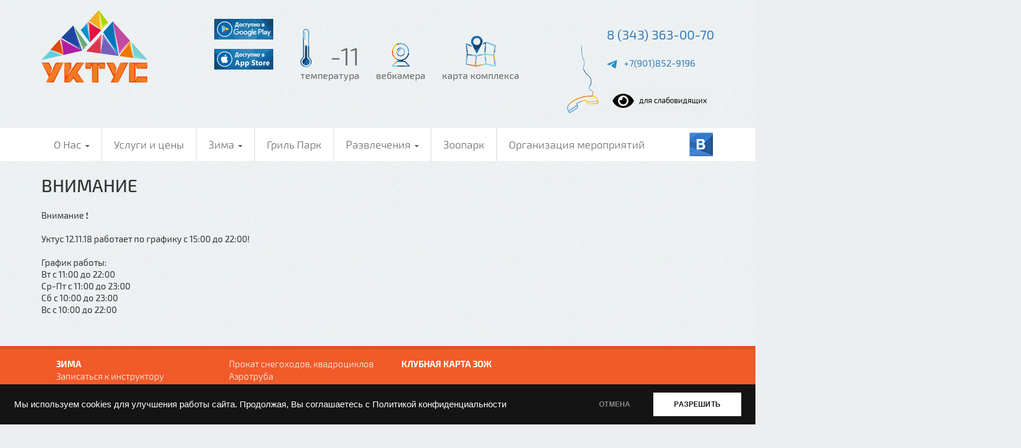

--- FILE ---
content_type: text/html; charset=UTF-8
request_url: https://uktus.ural.ski/2018/11/%D0%B2%D0%BD%D0%B8%D0%BC%D0%B0%D0%BD%D0%B8%D0%B5/
body_size: 11908
content:
<!doctype html>
<html lang="ru">
<head>
<meta name="yandex-verification" content="3266637f670ca4ff" />
  <meta charset="UTF-8">
  <meta name="viewport" content="width=device-width, user-scalable=no, initial-scale=1.0, maximum-scale=1.0, minimum-scale=1.0">
  <meta http-equiv="X-UA-Compatible" content="ie=edge">
  <title>Официальный сайт ГЛК Уктус - Екатеринбург Горнолыжный комплекс</title>
  <link rel="apple-touch-icon" sizes="57x57" href="https://uktus.ural.ski/wp-content/themes/uktus/images/icon/apple-icon-57x57.png">
  <link rel="apple-touch-icon" sizes="60x60" href="https://uktus.ural.ski/wp-content/themes/uktus/images/icon/apple-icon-60x60.png">
  <link rel="apple-touch-icon" sizes="72x72" href="https://uktus.ural.ski/wp-content/themes/uktus/images/icon/apple-icon-72x72.png">
  <link rel="apple-touch-icon" sizes="76x76" href="https://uktus.ural.ski/wp-content/themes/uktus/images/icon/apple-icon-76x76.png">
  <link rel="apple-touch-icon" sizes="114x114" href="https://uktus.ural.ski/wp-content/themes/uktus/images/icon/apple-icon-114x114.png">
  <link rel="apple-touch-icon" sizes="120x120" href="https://uktus.ural.ski/wp-content/themes/uktus/images/icon/apple-icon-120x120.png">
  <link rel="apple-touch-icon" sizes="144x144" href="https://uktus.ural.ski/wp-content/themes/uktus/images/icon/apple-icon-144x144.png">
  <link rel="apple-touch-icon" sizes="152x152" href="https://uktus.ural.ski/wp-content/themes/uktus/images/icon/apple-icon-152x152.png">
  <link rel="apple-touch-icon" sizes="180x180" href="https://uktus.ural.ski/wp-content/themes/uktus/images/icon/apple-icon-180x180.png">
  <link rel="icon" type="image/png" sizes="192x192"  href="https://uktus.ural.ski/wp-content/themes/uktus/images/icon/android-icon-192x192.png">
  <link rel="icon" type="image/png" sizes="32x32" href="https://uktus.ural.ski/wp-content/themes/uktus/images/icon/favicon-32x32.png">
  <link rel="icon" type="image/png" sizes="96x96" href="https://uktus.ural.ski/wp-content/themes/uktus/images/icon/favicon-96x96.png">
  <link rel="icon" type="image/png" sizes="16x16" href="https://uktus.ural.ski/wp-content/themes/uktus/images/icon/favicon-16x16.png">
  <link rel="manifest" href="https://uktus.ural.ski/wp-content/themes/uktus/images/icon/manifest.json">
  <meta name="msapplication-TileColor" content="#ffffff">
  <meta name="msapplication-TileImage" content="https://uktus.ural.ski/wp-content/themes/uktus/images/icon/ms-icon-144x144.png">
  <meta name="theme-color" content="#ffffff">
<!--  <link href="/wp-content/plugins/addthis/frontend/build/addthis_wordpress_public.min.css" rel="stylesheet" id="addthis_all_pages-css" />-->
<!--  <link href="/wp-content/plugins/tablepress-responsive-tables/css/responsive.dataTables.min.css" rel="stylesheet" />-->
<!--  <link href="/wp-content/plugins/tablepress-responsive-tables/css/tablepress-responsive-flip.min.css" rel="stylesheet" />-->
  <meta name='robots' content='max-image-preview:large' />
<link rel='dns-prefetch' href='//www.google.com' />
<link rel='dns-prefetch' href='//ajax.googleapis.com' />
<link rel='dns-prefetch' href='//s.w.org' />
<link rel="alternate" type="application/rss+xml" title="Официальный сайт ГЛК Уктус &raquo; Лента комментариев к &laquo;ВНИМАНИЕ&raquo;" href="https://uktus.ural.ski/2018/11/%d0%b2%d0%bd%d0%b8%d0%bc%d0%b0%d0%bd%d0%b8%d0%b5/feed/" />
<!-- Yandex.Metrika counter -->
<script type="text/javascript" >
   (function(m,e,t,r,i,k,a){m[i]=m[i]||function(){(m[i].a=m[i].a||[]).push(arguments)};
   m[i].l=1*new Date();k=e.createElement(t),a=e.getElementsByTagName(t)[0],k.async=1,k.src=r,a.parentNode.insertBefore(k,a)})
   (window, document, "script", "https://mc.yandex.ru/metrika/tag.js", "ym");

   ym(62135707, "init", {
        clickmap:true,
        trackLinks:true,
        accurateTrackBounce:true,
        webvisor:true
   });
</script>
<noscript><div><img src="https://mc.yandex.ru/watch/62135707" style="position:absolute; left:-9999px;" alt="" /></div></noscript>
<!-- /Yandex.Metrika counter -->		<script type="text/javascript">
			window._wpemojiSettings = {"baseUrl":"https:\/\/s.w.org\/images\/core\/emoji\/13.1.0\/72x72\/","ext":".png","svgUrl":"https:\/\/s.w.org\/images\/core\/emoji\/13.1.0\/svg\/","svgExt":".svg","source":{"concatemoji":"https:\/\/uktus.ural.ski\/wp-includes\/js\/wp-emoji-release.min.js?ver=5.8.12"}};
			!function(e,a,t){var n,r,o,i=a.createElement("canvas"),p=i.getContext&&i.getContext("2d");function s(e,t){var a=String.fromCharCode;p.clearRect(0,0,i.width,i.height),p.fillText(a.apply(this,e),0,0);e=i.toDataURL();return p.clearRect(0,0,i.width,i.height),p.fillText(a.apply(this,t),0,0),e===i.toDataURL()}function c(e){var t=a.createElement("script");t.src=e,t.defer=t.type="text/javascript",a.getElementsByTagName("head")[0].appendChild(t)}for(o=Array("flag","emoji"),t.supports={everything:!0,everythingExceptFlag:!0},r=0;r<o.length;r++)t.supports[o[r]]=function(e){if(!p||!p.fillText)return!1;switch(p.textBaseline="top",p.font="600 32px Arial",e){case"flag":return s([127987,65039,8205,9895,65039],[127987,65039,8203,9895,65039])?!1:!s([55356,56826,55356,56819],[55356,56826,8203,55356,56819])&&!s([55356,57332,56128,56423,56128,56418,56128,56421,56128,56430,56128,56423,56128,56447],[55356,57332,8203,56128,56423,8203,56128,56418,8203,56128,56421,8203,56128,56430,8203,56128,56423,8203,56128,56447]);case"emoji":return!s([10084,65039,8205,55357,56613],[10084,65039,8203,55357,56613])}return!1}(o[r]),t.supports.everything=t.supports.everything&&t.supports[o[r]],"flag"!==o[r]&&(t.supports.everythingExceptFlag=t.supports.everythingExceptFlag&&t.supports[o[r]]);t.supports.everythingExceptFlag=t.supports.everythingExceptFlag&&!t.supports.flag,t.DOMReady=!1,t.readyCallback=function(){t.DOMReady=!0},t.supports.everything||(n=function(){t.readyCallback()},a.addEventListener?(a.addEventListener("DOMContentLoaded",n,!1),e.addEventListener("load",n,!1)):(e.attachEvent("onload",n),a.attachEvent("onreadystatechange",function(){"complete"===a.readyState&&t.readyCallback()})),(n=t.source||{}).concatemoji?c(n.concatemoji):n.wpemoji&&n.twemoji&&(c(n.twemoji),c(n.wpemoji)))}(window,document,window._wpemojiSettings);
		</script>
		<style type="text/css">
img.wp-smiley,
img.emoji {
	display: inline !important;
	border: none !important;
	box-shadow: none !important;
	height: 1em !important;
	width: 1em !important;
	margin: 0 .07em !important;
	vertical-align: -0.1em !important;
	background: none !important;
	padding: 0 !important;
}
</style>
	<link rel='stylesheet' id='bootstrap-css'  href='https://uktus.ural.ski/wp-content/plugins/easy-bootstrap-shortcodes/styles/bootstrap.min.css?ver=5.8.12' type='text/css' media='all' />
<link rel='stylesheet' id='bootstrap-fa-icon-css'  href='https://uktus.ural.ski/wp-content/plugins/easy-bootstrap-shortcodes/styles/font-awesome.min.css?ver=5.8.12' type='text/css' media='all' />
<link rel='stylesheet' id='wp-block-library-css'  href='https://uktus.ural.ski/wp-includes/css/dist/block-library/style.min.css?ver=5.8.12' type='text/css' media='all' />
<link rel='stylesheet' id='contact-form-7-css'  href='https://uktus.ural.ski/wp-content/plugins/contact-form-7/includes/css/styles.css?ver=5.4.2' type='text/css' media='all' />
<link rel='stylesheet' id='ccf-jquery-ui-css'  href='//ajax.googleapis.com/ajax/libs/jqueryui/1.8.2/themes/smoothness/jquery-ui.css?ver=5.8.12' type='text/css' media='all' />
<link rel='stylesheet' id='ccf-form-css'  href='https://uktus.ural.ski/wp-content/plugins/custom-contact-forms/assets/build/css/form.min.css?ver=7.8.5' type='text/css' media='all' />
<link rel='stylesheet' id='tablepress-responsive-tables-css'  href='https://uktus.ural.ski/wp-content/plugins/tablepress-responsive-tables/css/responsive.dataTables.min.css?ver=1.4' type='text/css' media='all' />
<link rel='stylesheet' id='tablepress-default-css'  href='https://uktus.ural.ski/wp-content/tablepress-combined.min.css?ver=8' type='text/css' media='all' />
<link rel='stylesheet' id='nextgen_widgets_style-css'  href='https://uktus.ural.ski/wp-content/plugins/nextgen-gallery/products/photocrati_nextgen/modules/widget/static/widgets.css?ver=3.15' type='text/css' media='all' />
<link rel='stylesheet' id='nextgen_basic_thumbnails_style-css'  href='https://uktus.ural.ski/wp-content/plugins/nextgen-gallery/products/photocrati_nextgen/modules/nextgen_basic_gallery/static/thumbnails/nextgen_basic_thumbnails.css?ver=3.15' type='text/css' media='all' />
<link rel='stylesheet' id='nextgen_basic_slideshow_style-css'  href='https://uktus.ural.ski/wp-content/plugins/nextgen-gallery/products/photocrati_nextgen/modules/nextgen_basic_gallery/static/slideshow/ngg_basic_slideshow.css?ver=3.15' type='text/css' media='all' />
<link rel='stylesheet' id='addthis_all_pages-css'  href='https://uktus.ural.ski/wp-content/plugins/addthis/frontend/build/addthis_wordpress_public.min.css?ver=5.8.12' type='text/css' media='all' />
<link rel='stylesheet' id='ebs_dynamic_css-css'  href='https://uktus.ural.ski/wp-content/plugins/easy-bootstrap-shortcodes/styles/ebs_dynamic_css.php?ver=5.8.12' type='text/css' media='all' />
<link rel='stylesheet' id='bvi-styles-css'  href='https://uktus.ural.ski/wp-content/plugins/button-visually-impaired/assets/css/bvi.min.css?ver=2.3.0' type='text/css' media='all' />
<style id='bvi-styles-inline-css' type='text/css'>

			.bvi-widget,
			.bvi-shortcode a,
			.bvi-widget a, 
			.bvi-shortcode {
				color: #000000;
				background-color: #ebeff0;
			}
			.bvi-widget .bvi-svg-eye,
			.bvi-shortcode .bvi-svg-eye {
			    display: inline-block;
                overflow: visible;
                width: 1.125em;
                height: 1em;
                font-size: 2em;
                vertical-align: middle;
			}
			.bvi-widget,
			.bvi-shortcode {
			    -webkit-transition: background-color .2s ease-out;
			    transition: background-color .2s ease-out;
			    cursor: pointer;
			    border-radius: 2px;
			    display: inline-block;
			    padding: 5px 10px;
			    vertical-align: middle;
			    text-decoration: none;
			}
</style>
<!--[if !IE]><!-->
<link rel='stylesheet' id='tablepress-responsive-tables-flip-css'  href='https://uktus.ural.ski/wp-content/plugins/tablepress-responsive-tables/css/tablepress-responsive-flip.min.css?ver=1.4' type='text/css' media='all' />
<!--<![endif]-->
<script type='text/javascript' src='https://uktus.ural.ski/wp-includes/js/jquery/jquery.min.js?ver=3.6.0' id='jquery-core-js'></script>
<script type='text/javascript' src='https://uktus.ural.ski/wp-includes/js/jquery/jquery-migrate.min.js?ver=3.3.2' id='jquery-migrate-js'></script>
<script type='text/javascript' src='https://uktus.ural.ski/wp-content/plugins/easy-bootstrap-shortcodes/js/bootstrap.min.js?ver=5.8.12' id='bootstrap-js'></script>
<script type='text/javascript' src='https://uktus.ural.ski/wp-includes/js/jquery/ui/core.min.js?ver=1.12.1' id='jquery-ui-core-js'></script>
<script type='text/javascript' src='https://uktus.ural.ski/wp-includes/js/jquery/ui/datepicker.min.js?ver=1.12.1' id='jquery-ui-datepicker-js'></script>
<script type='text/javascript' id='jquery-ui-datepicker-js-after'>
jQuery(document).ready(function(jQuery){jQuery.datepicker.setDefaults({"closeText":"\u0417\u0430\u043a\u0440\u044b\u0442\u044c","currentText":"\u0421\u0435\u0433\u043e\u0434\u043d\u044f","monthNames":["\u042f\u043d\u0432\u0430\u0440\u044c","\u0424\u0435\u0432\u0440\u0430\u043b\u044c","\u041c\u0430\u0440\u0442","\u0410\u043f\u0440\u0435\u043b\u044c","\u041c\u0430\u0439","\u0418\u044e\u043d\u044c","\u0418\u044e\u043b\u044c","\u0410\u0432\u0433\u0443\u0441\u0442","\u0421\u0435\u043d\u0442\u044f\u0431\u0440\u044c","\u041e\u043a\u0442\u044f\u0431\u0440\u044c","\u041d\u043e\u044f\u0431\u0440\u044c","\u0414\u0435\u043a\u0430\u0431\u0440\u044c"],"monthNamesShort":["\u042f\u043d\u0432","\u0424\u0435\u0432","\u041c\u0430\u0440","\u0410\u043f\u0440","\u041c\u0430\u0439","\u0418\u044e\u043d","\u0418\u044e\u043b","\u0410\u0432\u0433","\u0421\u0435\u043d","\u041e\u043a\u0442","\u041d\u043e\u044f","\u0414\u0435\u043a"],"nextText":"\u0414\u0430\u043b\u0435\u0435","prevText":"\u041d\u0430\u0437\u0430\u0434","dayNames":["\u0412\u043e\u0441\u043a\u0440\u0435\u0441\u0435\u043d\u044c\u0435","\u041f\u043e\u043d\u0435\u0434\u0435\u043b\u044c\u043d\u0438\u043a","\u0412\u0442\u043e\u0440\u043d\u0438\u043a","\u0421\u0440\u0435\u0434\u0430","\u0427\u0435\u0442\u0432\u0435\u0440\u0433","\u041f\u044f\u0442\u043d\u0438\u0446\u0430","\u0421\u0443\u0431\u0431\u043e\u0442\u0430"],"dayNamesShort":["\u0412\u0441","\u041f\u043d","\u0412\u0442","\u0421\u0440","\u0427\u0442","\u041f\u0442","\u0421\u0431"],"dayNamesMin":["\u0412\u0441","\u041f\u043d","\u0412\u0442","\u0421\u0440","\u0427\u0442","\u041f\u0442","\u0421\u0431"],"dateFormat":"dd.mm.yy","firstDay":1,"isRTL":false});});
</script>
<script type='text/javascript' src='https://uktus.ural.ski/wp-includes/js/underscore.min.js?ver=1.13.1' id='underscore-js'></script>
<script type='text/javascript' id='ccf-form-js-extra'>
/* <![CDATA[ */
var ccfSettings = {"ajaxurl":"https:\/\/uktus.ural.ski\/wp-admin\/admin-ajax.php","required":"This field is required.","date_required":"Date is required.","hour_required":"Hour is required.","minute_required":"Minute is required.","am-pm_required":"AM\/PM is required.","match":"Emails do not match.","email":"This is not a valid email address.","recaptcha":"Your reCAPTCHA response was incorrect.","recaptcha_theme":"light","phone":"This is not a valid phone number.","digits":"This phone number is not 10 digits","hour":"This is not a valid hour.","date":"This date is not valid.","minute":"This is not a valid minute.","fileExtension":"This is not an allowed file extension","fileSize":"This file is bigger than","unknown":"An unknown error occured.","website":"This is not a valid URL. URL's must start with http(s):\/\/"};
/* ]]> */
</script>
<script type='text/javascript' src='https://uktus.ural.ski/wp-content/plugins/custom-contact-forms/assets/build/js/form.min.js?ver=7.8.5' id='ccf-form-js'></script>
<link rel="https://api.w.org/" href="https://uktus.ural.ski/wp-json/" /><link rel="alternate" type="application/json" href="https://uktus.ural.ski/wp-json/wp/v2/posts/4737" /><link rel="EditURI" type="application/rsd+xml" title="RSD" href="https://uktus.ural.ski/xmlrpc.php?rsd" />
<link rel="wlwmanifest" type="application/wlwmanifest+xml" href="https://uktus.ural.ski/wp-includes/wlwmanifest.xml" /> 
<meta name="generator" content="WordPress 5.8.12" />
<link rel="canonical" href="https://uktus.ural.ski/2018/11/%d0%b2%d0%bd%d0%b8%d0%bc%d0%b0%d0%bd%d0%b8%d0%b5/" />
<link rel='shortlink' href='https://uktus.ural.ski/?p=4737' />
<link rel="alternate" type="application/json+oembed" href="https://uktus.ural.ski/wp-json/oembed/1.0/embed?url=https%3A%2F%2Fuktus.ural.ski%2F2018%2F11%2F%25d0%25b2%25d0%25bd%25d0%25b8%25d0%25bc%25d0%25b0%25d0%25bd%25d0%25b8%25d0%25b5%2F" />
<link rel="alternate" type="text/xml+oembed" href="https://uktus.ural.ski/wp-json/oembed/1.0/embed?url=https%3A%2F%2Fuktus.ural.ski%2F2018%2F11%2F%25d0%25b2%25d0%25bd%25d0%25b8%25d0%25bc%25d0%25b0%25d0%25bd%25d0%25b8%25d0%25b5%2F&#038;format=xml" />
  <link href="https://uktus.ural.ski/wp-content/themes/uktus/css/colorbox.css" rel="stylesheet">
  <link href="https://uktus.ural.ski/wp-content/themes/uktus/style.css?h=ac21ac61eb9e7c2b3b91482d61c59bf9" rel="stylesheet">
  <!--[if lt IE 9]>
  <script src="https://uktus.ural.ski/wp-content/themes/uktus/js/html5shiv.min.js"></script>
  <script src="https://uktus.ural.ski/wp-content/themes/uktus/js/respond.min.js"></script>
  <![endif]-->
  <script type="text/javascript">!function(){var t=document.createElement("script");t.type="text/javascript",t.async=!0,t.src="https://vk.com/js/api/openapi.js?154",t.onload=function(){VK.Retargeting.Init("VK-RTRG-245114-nvN0"),VK.Retargeting.Hit()},document.head.appendChild(t)}();</script><noscript><img src="https://vk.com/rtrg?p=VK-RTRG-245114-nvN0" style="position:fixed; left:-999px;" alt=""/></noscript>
	<script type="text/javascript"> (function ab(){ var request = new XMLHttpRequest(); request.open('GET', "https://scripts.botfaqtor.ru/one/129715", false); request.send(); if(request.status == 200) eval(request.responseText); })(); </script>
</head>
<body class="winter">

<div class="page-wrapper">
  <div class="container relative visible-lg visible-md">
          <img class="bg-obj ski-poles" src="https://uktus.ural.ski/wp-content/themes/uktus/images/bg-obj-ski-poles.png" alt="">
      <img class="bg-obj helmet" src="https://uktus.ural.ski/wp-content/themes/uktus/images/bg-obj-helmet.png" alt="">
      <img class="bg-obj glasses" src="https://uktus.ural.ski/wp-content/themes/uktus/images/bg-obj-glasses.png" alt="">
      <img class="bg-obj boots" src="https://uktus.ural.ski/wp-content/themes/uktus/images/bg-obj-boots.png" alt="">
      <img class="bg-obj snowboard" src="https://uktus.ural.ski/wp-content/themes/uktus/images/bg-obj-snowboard.png" alt="">
      </div>

  <section class="top-panel">
    <div class="container">
      <div class="row">
        <div class="col-lg-3 col-md-3 col-sm-3 col-xs-12 col-1"><a href="/"><img src="https://uktus.ural.ski/wp-content/themes/uktus/images/header-logo-uktus.png" alt="Уктус"></a></div>
        <div class="col-lg-6 col-md-6 col-sm-6 col-xs-12 col-2">
          <ul class="info-panel">
              <li class="mobile-app">
                  <div class="google-play"><a href="https://play.google.com/store/apps/details?id=telepay.zozhcard"><img src="https://uktus.ural.ski/wp-content/themes/uktus/images/google_u.png" alt=""></a></div>
                  <div class="itunes"><a href="https://itunes.apple.com/ru/app/ural-ski/id1347135510"><img src="https://uktus.ural.ski/wp-content/themes/uktus/images/appstore_u.png" alt=""></a></div>
				                </li>
            <li class="temperature"><div><span class="value">--</span><span>Температура</span></div></li>
            <li class="webcam"><a href="https://uktus.ural.ski/winter/webcams/"><span>Вебкамера</span></a></li>
            <li class="map"><a href="https://uktus.ural.ski/about/map/"><span>Карта комплекса</span></a></li>
          </ul>
        </div>
        <div class="col-lg-43 col-md-3 col-sm-3 col-xs-12 col-3">
          <div class="contacts-panel" style="padding-top: 0;">
            <div class="schedule" style="font-size: 15px !important; font-weight: bold !important;">
             <!--пн-чт с 10 до 20<br>
             пт-сб с 10 до 21<br>
             вс с 10 до 20-->
            </div>
            <div class="phone" style="font-size: 22px !important;">
				<a href="tel:83433630070">8 (343) 363-00-70</a></div>
                <!--a href="tel:83432567575">8(343) 256-75-75</a-->
               <!--<a href="https://t.me/+79018529196"><img style="width: 18px;height: 18px;margin-right: 3px;" src="https://uktus.ural.ski/wp-content/uploads/2023/10/Whatsapp_37229-250x250.png">+7(901)852-9196</a>-->
			   <div> <img style="width: 18px;height: 18px;margin-right: 3px;" src="https://uktus.ural.ski/wp-content/uploads/2025/12/telegram-1.svg">  <a href="https://t.me/+79018529196">+7(901)852-9196</a>  </div>
			  <div class="at-above-post-page addthis_tool" data-url="https://uktus.ural.ski/%d0%b1%d0%b0%d1%81%d1%81%d0%b5%d0%b9%d0%bd-%d0%bd%d0%b0-%d0%b3%d0%bb%d0%ba-%d1%83%d0%ba%d1%82%d1%83%d1%81/"></div><p><div class="bvi-shortcode"><a href="#" class="bvi-open"><svg aria-hidden="true" focusable="false" role="img" xmlns="http://www.w3.org/2000/svg" viewBox="0 0 576 512" class="bvi-svg-eye"><path fill="currentColor" d="M572.52 241.4C518.29 135.59 410.93 64 288 64S57.68 135.64 3.48 241.41a32.35 32.35 0 0 0 0 29.19C57.71 376.41 165.07 448 288 448s230.32-71.64 284.52-177.41a32.35 32.35 0 0 0 0-29.19zM288 400a144 144 0 1 1 144-144 143.93 143.93 0 0 1-144 144zm0-240a95.31 95.31 0 0 0-25.31 3.79 47.85 47.85 0 0 1-66.9 66.9A95.78 95.78 0 1 0 288 160z" class="bvi-svg-eye"></path></svg><font size='2'>   для слабовидящих</font></a></div> 
          </div>
          <div class="clearfix"></div>
        </div>
      </div>
           
    </div>
  </section>

  <section class="main-menu">
    <div class="container">
      <div class="row">
        <nav class="navbar">
          <div class="navbar-header">
            <button type="button" class="navbar-toggle collapsed" data-toggle="collapse" data-target="#top-navbar" aria-expanded="false" aria-controls="navbar">
              <span class="sr-only">Навигация</span>
              <span class="icon-bar"></span>
              <span class="icon-bar"></span>
              <span class="icon-bar"></span>
              <span class="icon-bar"></span>
            </button>
          </div>
          <div id="top-navbar" class="collapse navbar-collapse"><ul id="menu-main-menu" class="nav navbar-nav navbar-main"><li id="menu-item-71" class="menu-item menu-item-type-post_type menu-item-object-page menu-item-has-children menu-item-71 dropdown"><a title="О Нас" href="#" data-toggle="dropdown" class="dropdown-toggle" aria-haspopup="true">О Нас <span class="caret"></span></a>
<ul role="menu" class=" dropdown-menu">
	<li id="menu-item-3983" class="menu-item menu-item-type-post_type menu-item-object-page menu-item-has-children menu-item-3983 dropdown"><a title="Акции" href="https://uktus.ural.ski/%d0%b0%d0%ba%d1%86%d0%b8%d0%b8/">Акции</a></li>
	<li id="menu-item-8106" class="menu-item menu-item-type-post_type menu-item-object-page menu-item-8106"><a title="Сертификат" href="https://uktus.ural.ski/about/certificate/">Сертификат</a></li>
	<li id="menu-item-72" class="menu-item menu-item-type-post_type menu-item-object-page menu-item-72"><a title="Схема комплекса" href="https://uktus.ural.ski/about/map/">Схема комплекса</a></li>
	<li id="menu-item-74" class="menu-item menu-item-type-post_type menu-item-object-page menu-item-74"><a title="Как добраться" href="https://uktus.ural.ski/about/navigation/">Как добраться</a></li>
	<li id="menu-item-76" class="menu-item menu-item-type-post_type menu-item-object-page menu-item-76"><a title="Фото" href="https://uktus.ural.ski/about/photo/">Фото</a></li>
	<li id="menu-item-77" class="menu-item menu-item-type-post_type menu-item-object-page menu-item-77"><a title="Видео" href="https://uktus.ural.ski/about/videos/">Видео</a></li>
	<li id="menu-item-36012" class="menu-item menu-item-type-custom menu-item-object-custom menu-item-36012"><a title="Кафе Трамплин" href="https://уктус-праздник.рф/cafetramplin">Кафе Трамплин</a></li>
	<li id="menu-item-4149" class="menu-item menu-item-type-post_type menu-item-object-page menu-item-4149"><a title="Вакансии" href="https://uktus.ural.ski/sample-page/%d0%b2%d0%b0%d0%ba%d0%b0%d0%bd%d1%81%d0%b8%d0%b8/">Вакансии</a></li>
	<li id="menu-item-35284" class="menu-item menu-item-type-post_type menu-item-object-page menu-item-has-children menu-item-35284 dropdown"><a title="Контакты" href="https://uktus.ural.ski/contacts/">Контакты</a></li>
</ul>
</li>
<li id="menu-item-22765" class="menu-item menu-item-type-post_type menu-item-object-page menu-item-22765"><a title="Услуги и цены" href="https://uktus.ural.ski/services-and-prices/">Услуги и цены</a></li>
<li id="menu-item-87" class="menu-item menu-item-type-post_type menu-item-object-page menu-item-has-children menu-item-87 dropdown"><a title="Зима" href="#" data-toggle="dropdown" class="dropdown-toggle" aria-haspopup="true">Зима <span class="caret"></span></a>
<ul role="menu" class=" dropdown-menu">
	<li id="menu-item-34377" class="menu-item menu-item-type-post_type menu-item-object-page menu-item-34377"><a title="Записаться к инструктору" href="https://uktus.ural.ski/winter/instructors/">Записаться к инструктору</a></li>
	<li id="menu-item-10812" class="menu-item menu-item-type-post_type menu-item-object-page menu-item-10812"><a title="Спортивный клуб «УКТУС»" href="https://uktus.ural.ski/%d1%81%d0%bf%d0%be%d1%80%d1%82%d0%b8%d0%b2%d0%bd%d1%8b%d0%b9-%d0%ba%d0%bb%d1%83%d0%b1-%d1%83%d0%ba%d1%82%d1%83%d1%81/">Спортивный клуб «УКТУС»</a></li>
	<li id="menu-item-4833" class="menu-item menu-item-type-custom menu-item-object-custom menu-item-4833"><a title="Карта «ЗОЖ»" href="/клубная-карта-зож/%20">Карта «ЗОЖ»</a></li>
	<li id="menu-item-96" class="menu-item menu-item-type-post_type menu-item-object-page menu-item-96"><a title="Цены на подъемник" href="https://uktus.ural.ski/winter/lift-prices/">Цены на подъемник</a></li>
	<li id="menu-item-88" class="menu-item menu-item-type-post_type menu-item-object-page menu-item-88"><a title="Веб камеры" href="https://uktus.ural.ski/winter/webcams/">Веб камеры</a></li>
	<li id="menu-item-89" class="menu-item menu-item-type-post_type menu-item-object-page menu-item-89"><a title="Подъемники и трассы" href="https://uktus.ural.ski/winter/lifts/">Подъемники и трассы</a></li>
	<li id="menu-item-91" class="menu-item menu-item-type-post_type menu-item-object-page menu-item-91"><a title="Прокат" href="https://uktus.ural.ski/winter/winter-rental/">Прокат</a></li>
	<li id="menu-item-92" class="menu-item menu-item-type-post_type menu-item-object-page menu-item-92"><a title="Сервис" href="https://uktus.ural.ski/winter/service/">Сервис</a></li>
	<li id="menu-item-11801" class="menu-item menu-item-type-post_type menu-item-object-page menu-item-11801"><a title="Сноупарк" href="https://uktus.ural.ski/%d1%81%d0%bd%d0%be%d1%83%d0%bf%d0%b0%d1%80%d0%ba/">Сноупарк</a></li>
</ul>
</li>
<li id="menu-item-10528" class="menu-item menu-item-type-post_type menu-item-object-page menu-item-10528"><a title="Гриль Парк" href="https://uktus.ural.ski/about/%d0%b1%d0%b5%d0%bb%d0%ba%d0%b8%d0%bd%d0%be-%d0%b3%d1%80%d0%b8%d0%bb%d1%8c-%d0%bf%d0%b0%d1%80%d0%ba/">Гриль Парк</a></li>
<li id="menu-item-98" class="menu-item menu-item-type-post_type menu-item-object-page menu-item-has-children menu-item-98 dropdown"><a title="Развлечения" href="#" data-toggle="dropdown" class="dropdown-toggle" aria-haspopup="true">Развлечения <span class="caret"></span></a>
<ul role="menu" class=" dropdown-menu">
	<li id="menu-item-4235" class="menu-item menu-item-type-post_type menu-item-object-page menu-item-4235"><a title="Хаски центр Тайга" href="https://uktus.ural.ski/about/%d1%85%d0%b0%d1%81%d0%ba%d0%b8-%d0%bf%d0%b0%d1%80%d0%ba/">Хаски центр Тайга</a></li>
	<li id="menu-item-83" class="menu-item menu-item-type-post_type menu-item-object-page menu-item-83"><a title="Аренда беседок" href="https://uktus.ural.ski/summer/pavilions/">Аренда беседок</a></li>
	<li id="menu-item-1478" class="menu-item menu-item-type-post_type menu-item-object-page menu-item-1478"><a title="Аэротруба" href="https://uktus.ural.ski/entertainment/%d0%b0%d1%8d%d1%80%d0%be%d1%82%d1%80%d1%83%d0%b1%d0%b0/">Аэротруба</a></li>
	<li id="menu-item-1480" class="menu-item menu-item-type-post_type menu-item-object-page menu-item-1480"><a title="Пейнтбол" href="https://uktus.ural.ski/entertainment/%d0%bf%d0%b5%d0%b9%d0%bd%d1%82%d0%b1%d0%be%d0%bb/">Пейнтбол</a></li>
</ul>
</li>
<li id="menu-item-21769" class="menu-item menu-item-type-custom menu-item-object-custom menu-item-21769"><a title="Зоопарк" href="https://lesnayabratva.ru/">Зоопарк</a></li>
<li id="menu-item-35386" class="menu-item menu-item-type-custom menu-item-object-custom menu-item-35386"><a title="Организация мероприятий" href="https://уктус-праздник.рф">Организация мероприятий</a></li>
</ul>
  <ul class="nav navbar-nav navbar-right navbar-icons">
    <li><a href="https://vk.com/sk_uktus" target="_blank"><img src="https://uktus.ural.ski/wp-content/themes/uktus/images/icon-navbar-vkontakte.png" alt="ВКонтакте"></a></li>
  </ul></div>        </nav>
      </div>
    </div>
  </section>

<section class="main regular">
  <div class="container">
    <div class="row">
      <div class="col-lg-9 col-md-9 col-sm-8">
        <h1 class="page-title">ВНИМАНИЕ</h1>

        
        <div class="at-above-post addthis_tool" data-url="https://uktus.ural.ski/2018/11/%d0%b2%d0%bd%d0%b8%d0%bc%d0%b0%d0%bd%d0%b8%d0%b5/"></div><p>Внимание&nbsp;❗</p>
<p>Уктус 12.11.18 работает по графику с 15:00 до 22:00!&nbsp;</p>
<p>График работы:<br />
Вт с 11:00 до 22:00<br />
Ср-Пт с 11:00 до 23:00<br />
Сб с 10:00 до 23:00<br />
Вс с 10:00 до 22:00</p>
<!-- AddThis Advanced Settings above via filter on the_content --><!-- AddThis Advanced Settings below via filter on the_content --><!-- AddThis Advanced Settings generic via filter on the_content --><!-- AddThis Share Buttons above via filter on the_content --><!-- AddThis Share Buttons below via filter on the_content --><div class="at-below-post addthis_tool" data-url="https://uktus.ural.ski/2018/11/%d0%b2%d0%bd%d0%b8%d0%bc%d0%b0%d0%bd%d0%b8%d0%b5/"></div><!-- AddThis Share Buttons generic via filter on the_content -->      </div>
      <div class="col-lg-3 col-md-3 col-sm-4">
              </div>
    </div>
  </div>
</section>

  <section class="bottom-panel">
    <div class="container relative  height-100">
	  <div class = "visible-lg">
              <img class="bg-obj skiing" src="https://uktus.ural.ski/wp-content/themes/uktus/images/bg-obj-skiing.png" alt="">
        <img class="bg-obj gloves" src="https://uktus.ural.ski/wp-content/themes/uktus/images/bg-obj-gloves.png" alt="">
            </div>
      <div class="row">
        <div class="footer-menu col-lg-3 col-md-3 col-sm-6 col-xs-12"><ul><li><span class="group">Зима</span></li><li><a href="https://uktus.ural.ski/winter/instructors/">Записаться к инструктору</a></li><li><a href="https://uktus.ural.ski/%d1%81%d0%bd%d0%be%d1%83%d0%bf%d0%b0%d1%80%d0%ba/">Сноупарк</a></li><li><a href="https://uktus.ural.ski/winter/winter-rental/">Прокат</a></li><li><a href="https://uktus.ural.ski/winter/webcams/">Веб камеры</a></li><li><a href="https://uktus.ural.ski/winter/lift-prices/">Цены на подъемник</a></li><li><a href="https://uktus.ural.ski/winter/lifts/">Подъемники и трассы</a></li><li><a href="https://uktus.ural.ski/winter/service/">Сервис</a></li><li><a href="https://uktus.ural.ski/%d1%81%d0%bf%d0%be%d1%80%d1%82%d0%b8%d0%b2%d0%bd%d1%8b%d0%b9-%d0%ba%d0%bb%d1%83%d0%b1-%d1%83%d0%ba%d1%82%d1%83%d1%81/">Спортивный клуб «УКТУС»</a></li><li>&nbsp;</li><li><span class="group">Развлечения</span></li><li><a href="https://uktus.ural.ski/about/%d0%b1%d0%b5%d0%bb%d0%ba%d0%b8%d0%bd%d0%be-%d0%b3%d1%80%d0%b8%d0%bb%d1%8c-%d0%bf%d0%b0%d1%80%d0%ba/">БЕЛКИНО — гриль парк</a></li><li><a href="https://uktus.ural.ski/summer/pavilions/">Аренда беседок</a></li></ul></div><div class="footer-menu col-lg-3 col-md-3 col-sm-6 col-xs-12"><ul><li><a href="http://crazy-vikings.ru/">Прокат снегоходов, квадроциклов</a></li><li><a href="https://uktus.ural.ski/entertainment/%d0%b0%d1%8d%d1%80%d0%be%d1%82%d1%80%d1%83%d0%b1%d0%b0/">Аэротруба</a></li><li><a href="https://uktus.ural.ski/about/%d1%85%d0%b0%d1%81%d0%ba%d0%b8-%d0%bf%d0%b0%d1%80%d0%ba/">Хаски центр Тайга</a></li><li>&nbsp;</li><li><span class="group">О комплексе</span></li><li><a href="https://uktus.ural.ski/%d0%b0%d0%ba%d1%86%d0%b8%d0%b8/">Акции</a></li><li><a href="https://uktus.ural.ski/winter/webcams/">Веб камеры</a></li><li><a href="https://uktus.ural.ski/about/certificate/">Сертификат</a></li><li><a href="https://xn----8sbmlghfwokillc.xn--p1ai/cafetramplin">Кафе "Трамплин"</a></li><li><a href="https://uktus.ural.ski/about/foundation/">Благотворительный фонд</a></li><li><a href="https://uktus.ural.ski/%d0%bf%d1%80%d0%b0%d0%b2%d0%b8%d0%bb%d0%b0/">Правила</a></li><li><a href="https://uktus.ural.ski/sample-page/%d0%b2%d0%b0%d0%ba%d0%b0%d0%bd%d1%81%d0%b8%d0%b8/">Вакансии</a></li><li><a href="https://uktus.ural.ski/contacts/">Контакты</a></li></ul></div><div class="footer-menu col-lg-3 col-md-3 col-sm-6 col-xs-12"><ul><li><span class="group">КЛУБНАЯ КАРТА ЗОЖ</span></li></ul></div>      </div>
      <div class="copyright">
        <img src="https://uktus.ural.ski/wp-content/themes/uktus/images/footer-logo-uktus.png" alt="Уктус">
        <div>&copy; Copyright - 2017-2025</div>
      </div>
    </div>
  </section>
</div>

<script data-cfasync="false" type="text/javascript">if (window.addthis_product === undefined) { window.addthis_product = "wpp"; } if (window.wp_product_version === undefined) { window.wp_product_version = "wpp-6.1.1"; } if (window.wp_blog_version === undefined) { window.wp_blog_version = "5.8.12"; } if (window.addthis_share === undefined) { window.addthis_share = {}; } if (window.addthis_config === undefined) { window.addthis_config = {"data_track_clickback":true,"ignore_server_config":true,"ui_language":"ru","ui_atversion":"300"}; } if (window.addthis_layers === undefined) { window.addthis_layers = {}; } if (window.addthis_layers_tools === undefined) { window.addthis_layers_tools = [{"sharetoolbox":{"numPreferredServices":3,"counts":"none","size":"32px","style":"fixed","shareCountThreshold":0,"services":"facebook,twitter,odnoklassniki_ru,vk","elements":".addthis_inline_share_toolbox_t555"}}]; } else { window.addthis_layers_tools.push({"sharetoolbox":{"numPreferredServices":3,"counts":"none","size":"32px","style":"fixed","shareCountThreshold":0,"services":"facebook,twitter,odnoklassniki_ru,vk","elements":".addthis_inline_share_toolbox_t555"}});  } if (window.addthis_plugin_info === undefined) { window.addthis_plugin_info = {"info_status":"enabled","cms_name":"WordPress","plugin_name":"Share Buttons by AddThis","plugin_version":"6.1.1","plugin_mode":"WordPress","anonymous_profile_id":"wp-7328717c863e3fe3a7611fa4e4fbb803","page_info":{"template":"posts","post_type":""},"sharing_enabled_on_post_via_metabox":false}; } 
                    (function() {
                      var first_load_interval_id = setInterval(function () {
                        if (typeof window.addthis !== 'undefined') {
                          window.clearInterval(first_load_interval_id);
                          if (typeof window.addthis_layers !== 'undefined' && Object.getOwnPropertyNames(window.addthis_layers).length > 0) {
                            window.addthis.layers(window.addthis_layers);
                          }
                          if (Array.isArray(window.addthis_layers_tools)) {
                            for (i = 0; i < window.addthis_layers_tools.length; i++) {
                              window.addthis.layers(window.addthis_layers_tools[i]);
                            }
                          }
                        }
                     },1000)
                    }());
                </script> <script data-cfasync="false" type="text/javascript"src="https://s7.addthis.com/js/300/addthis_widget.js#pubid=wp-7328717c863e3fe3a7611fa4e4fbb803"></script><script type='text/javascript' src='https://uktus.ural.ski/wp-includes/js/dist/vendor/regenerator-runtime.min.js?ver=0.13.7' id='regenerator-runtime-js'></script>
<script type='text/javascript' src='https://uktus.ural.ski/wp-includes/js/dist/vendor/wp-polyfill.min.js?ver=3.15.0' id='wp-polyfill-js'></script>
<script type='text/javascript' id='contact-form-7-js-extra'>
/* <![CDATA[ */
var wpcf7 = {"api":{"root":"https:\/\/uktus.ural.ski\/wp-json\/","namespace":"contact-form-7\/v1"}};
/* ]]> */
</script>
<script type='text/javascript' src='https://uktus.ural.ski/wp-content/plugins/contact-form-7/includes/js/index.js?ver=5.4.2' id='contact-form-7-js'></script>
<script type='text/javascript' src='https://uktus.ural.ski/wp-content/plugins/cookie-notice-and-consent-banner//js/cookiebanner.js?ver=1.7.9' id='cncb_banner-js'></script>
<script type='text/javascript' id='cncb_banner_init-js-extra'>
/* <![CDATA[ */
var cncb_plugin_object = {"theme":"CodGrayWhite","type":"confirm","bannerBlockType":"line","position":"bottom","corner":"rectangle","buttonType":"filled-rectangle","blind":{"visible":0},"message":{"html":"\u041c\u044b \u0438\u0441\u043f\u043e\u043b\u044c\u0437\u0443\u0435\u043c cookies \u0434\u043b\u044f \u0443\u043b\u0443\u0447\u0448\u0435\u043d\u0438\u044f \u0440\u0430\u0431\u043e\u0442\u044b \u0441\u0430\u0439\u0442\u0430. \u041f\u0440\u043e\u0434\u043e\u043b\u0436\u0430\u044f, \u0412\u044b \u0441\u043e\u0433\u043b\u0430\u0448\u0430\u0435\u0442\u0435\u0441\u044c \u0441","styles":[]},"link":{"html":"\u041f\u043e\u043b\u0438\u0442\u0438\u043a\u043e\u0439 \u043a\u043e\u043d\u0444\u0438\u0434\u0435\u043d\u0446\u0438\u0430\u043b\u044c\u043d\u043e\u0441\u0442\u0438","href":"https:\/\/uktus.ural.ski\/polozhenie-obrabotki-personalnyh-dannyh\/","styles":{"display":"inline"},"stylesHover":[]},"buttonDirection":"row","buttonAllow":{"html":"\u0420\u0410\u0417\u0420\u0415\u0428\u0418\u0422\u042c","styles":{"border-style":"solid"},"stylesHover":{"border-style":"solid"}},"buttonDismiss":{"html":"\u041e\u041a","styles":{"border-style":"solid"},"stylesHover":{"border-style":"solid"}},"buttonDecline":{"html":"\u041e\u0422\u041c\u0415\u041d\u0410","styles":{"border-style":"solid"},"stylesHover":{"border-style":"solid"}},"animationType":"no","animationDelay":"0ms","animationDuration":"600ms","popupStyles":{"border-style":"none","margin-top":"auto","margin-right":"auto","margin-bottom":"auto","margin-left":"auto"},"accept":[]};
/* ]]> */
</script>
<script type='text/javascript' src='https://uktus.ural.ski/wp-content/plugins/cookie-notice-and-consent-banner//js/cookiebanner-init.js?ver=1.7.9' id='cncb_banner_init-js'></script>
<script type='text/javascript' src='//www.google.com/recaptcha/api.js?ver=7.8.5&#038;onload=ccfRecaptchaOnload&#038;render=explicit' id='ccf-google-recaptcha-js'></script>
<script type='text/javascript' src='https://uktus.ural.ski/wp-includes/js/backbone.min.js?ver=1.4.0' id='backbone-js'></script>
<script type='text/javascript' id='wp-api-ccf-js-extra'>
/* <![CDATA[ */
var WP_API_Settings = {"root":"https:\/\/uktus.ural.ski\/wp-json\/","nonce":"1cb623082e"};
/* ]]> */
</script>
<script type='text/javascript' src='https://uktus.ural.ski/wp-content/plugins/custom-contact-forms/wp-api/wp-api.js?ver=1.2' id='wp-api-ccf-js'></script>
<script type='text/javascript' id='bvi-script-js-extra'>
/* <![CDATA[ */
var wp_bvi = {"option":{"theme":"white","font":"arial","fontSize":16,"letterSpacing":"normal","lineHeight":"normal","images":true,"reload":true,"speech":false,"builtElements":true,"panelHide":false,"panelFixed":false,"lang":"ru-RU"}};
/* ]]> */
</script>
<script type='text/javascript' src='https://uktus.ural.ski/wp-content/plugins/button-visually-impaired/assets/js/bvi.min.js?ver=2.3.0' id='bvi-script-js'></script>
<script type='text/javascript' id='bvi-script-js-after'>
var Bvi = new isvek.Bvi(wp_bvi.option);
</script>
<script type='text/javascript' src='https://uktus.ural.ski/wp-includes/js/wp-embed.min.js?ver=5.8.12' id='wp-embed-js'></script>
<script src="https://uktus.ural.ski/wp-content/themes/uktus/js/jquery.min.js"></script>
<script src="https://uktus.ural.ski/wp-content/themes/uktus/js/bootstrap.min.js"></script>
<script src="https://uktus.ural.ski/wp-content/themes/uktus/js/jquery-migrate.min.js"></script>
<script src="https://uktus.ural.ski/wp-content/themes/uktus/js/slick.min.js"></script>
<script src="https://uktus.ural.ski/wp-content/themes/uktus/js/jquery.colorbox-min.js"></script>

<script src="https://uktus.ural.ski/wp-content/themes/uktus/js/theme.js?h=11c0b91038a54aa016e83494d3202e77"></script>
<!-- Yandex.Metrika counter -->
<script type="text/javascript" >
    (function (d, w, c) {
        (w[c] = w[c] || []).push(function() {
            try {
                w.yaCounter47365129 = new Ya.Metrika2({
                    id:47365129,
                    clickmap:true,
                    trackLinks:true,
                    accurateTrackBounce:true,
                    webvisor:true
                });
            } catch(e) { }
        });

        var n = d.getElementsByTagName("script")[0],
            s = d.createElement("script"),
            f = function () { n.parentNode.insertBefore(s, n); };
        s.type = "text/javascript";
        s.async = true;
        s.src = "https://mc.yandex.ru/metrika/tag.js";

        if (w.opera == "[object Opera]") {
            d.addEventListener("DOMContentLoaded", f, false);
        } else { f(); }
    })(document, window, "yandex_metrika_callbacks2");
</script>
<noscript><div><img src="https://mc.yandex.ru/watch/47365129" style="position:absolute; left:-9999px;" alt="" /></div></noscript>
<!-- /Yandex.Metrika counter -->

</body>
</html>

--- FILE ---
content_type: text/css;charset=UTF-8
request_url: https://uktus.ural.ski/wp-content/plugins/easy-bootstrap-shortcodes/styles/ebs_dynamic_css.php?ver=5.8.12
body_size: 144
content:
.ccf-form-wrapper .field.kol-chel input[type=text]{
    width: 3.5em;
}
.time-line {
    float: left;
    margin-right: 15px;
}

--- FILE ---
content_type: text/css
request_url: https://uktus.ural.ski/wp-content/themes/uktus/style.css?h=ac21ac61eb9e7c2b3b91482d61c59bf9
body_size: 306257
content:
@charset "UTF-8";
/*!
 * Bootstrap v3.3.7 (http://getbootstrap.com)
  * Copyright 2011-2016 Twitter, Inc.
   * Licensed under MIT (https://github.com/twbs/bootstrap/blob/master/LICENSE)
    *//*! normalize.css v3.0.3 | MIT License | github.com/necolas/normalize.css */
html {
    font-family: sans-serif;
    -ms-text-size-adjust: 100%;
    -webkit-text-size-adjust: 100%
}

body {
    margin: 0
}

article, aside, details, figcaption, figure, footer, header, hgroup, main, menu, nav, section, summary {
    display: block
}

audio, canvas, progress, video {
    display: inline-block;
    vertical-align: baseline
}

audio:not([controls]) {
    display: none;
    height: 0
}

[hidden], template {
    display: none
}

a {
    background-color: transparent
}

a:active, a:hover {
    outline: 0
}

abbr[title] {
    border-bottom: 1px dotted
}

b, strong {
    font-weight: 700
}

dfn {
    font-style: italic
}

h1 {
    font-size: 2em;
    margin: .67em 0
}

mark {
    background: #ff0;
    color: #000
}

small {
    font-size: 80%
}

sub, sup {
    font-size: 75%;
    line-height: 0;
    position: relative;
    vertical-align: baseline
}

sup {
    top: -.5em
}

sub {
    bottom: -.25em
}

img {
    border: 0
}

svg:not(:root) {
    overflow: hidden
}

figure {
    margin: 1em 40px
}

hr {
    -webkit-box-sizing: content-box;
    box-sizing: content-box;
    height: 0
}

pre {
    overflow: auto
}

code, kbd, pre, samp {
    font-family: monospace, monospace;
    font-size: 1em
}

button, input, optgroup, select, textarea {
    color: inherit;
    font: inherit;
    margin: 0
}

button {
    overflow: visible
}

button, select {
    text-transform: none
}

button, html input[type=button], input[type=reset], input[type=submit] {
    -webkit-appearance: button;
    cursor: pointer
}

button[disabled], html input[disabled] {
    cursor: default
}

button::-moz-focus-inner, input::-moz-focus-inner {
    border: 0;
    padding: 0
}

input {
    line-height: normal
}

input[type=checkbox], input[type=radio] {
    -webkit-box-sizing: border-box;
    box-sizing: border-box;
    padding: 0
}

input[type=number]::-webkit-inner-spin-button, input[type=number]::-webkit-outer-spin-button {
    height: auto
}

input[type=search] {
    -webkit-appearance: textfield;
    -webkit-box-sizing: content-box;
    box-sizing: content-box
}

input[type=search]::-webkit-search-cancel-button, input[type=search]::-webkit-search-decoration {
    -webkit-appearance: none
}

fieldset {
    border: 1px solid silver;
    margin: 0 2px;
    padding: .35em .625em .75em
}

legend {
    border: 0;
    padding: 0
}

textarea {
    overflow: auto
}

optgroup {
    font-weight: 700
}

table {
    border-collapse: collapse;
    border-spacing: 0
}

td, th {
    padding: 0
}

/*! Source: https://github.com/h5bp/html5-boilerplate/blob/master/src/css/main.css */
@media print {
    *, :after, :before {
        background: 0 0 !important;
        color: #000 !important;
        -webkit-box-shadow: none !important;
        box-shadow: none !important;
        text-shadow: none !important
    }

    a, a:visited {
        text-decoration: underline
    }

    a[href]:after {
        content: " (" attr(href) ")"
    }

    abbr[title]:after {
        content: " (" attr(title) ")"
    }

    a[href^="#"]:after, a[href^="javascript:"]:after {
        content: ""
    }

    blockquote, pre {
        border: 1px solid #999;
        page-break-inside: avoid
    }

    thead {
        display: table-header-group
    }

    img, tr {
        page-break-inside: avoid
    }

    img {
        max-width: 100% !important
    }

    h2, h3, p {
        orphans: 3;
        widows: 3
    }

    h2, h3 {
        page-break-after: avoid
    }

    .navbar {
        display: none
    }

    .btn > .caret, .dropup > .btn > .caret, .residence-type .ccf-form-wrapper .form-submit .ccf-submit-button > .caret, .residence-type .ccf-form-wrapper .form-submit .dropup > .ccf-submit-button > .caret, section.certificates .post .post-actions .dropup > input[type=submit] > .caret, section.certificates .post .post-actions input[type=submit] > .caret, section.contacts .ccf-form-wrapper .form-submit .ccf-submit-button > .caret, section.contacts .ccf-form-wrapper .form-submit .dropup > .ccf-submit-button > .caret, section.instructors .modal .ccf-form-wrapper .form-submit .ccf-submit-button > .caret, section.instructors .modal .ccf-form-wrapper .form-submit .dropup > .ccf-submit-button > .caret {
        border-top-color: #000 !important
    }

    .label {
        border: 1px solid #000
    }

    .table {
        border-collapse: collapse !important
    }

    .table td, .table th {
        background-color: #fff !important
    }

    .table-bordered td, .table-bordered th {
        border: 1px solid #ddd !important
    }
}

@font-face {
    font-family: 'Glyphicons Halflings';
    src: url(../fonts/bootstrap/glyphicons-halflings-regular.eot);
    src: url(../fonts/bootstrap/glyphicons-halflings-regular.eot?#iefix) format("embedded-opentype"), url(../fonts/bootstrap/glyphicons-halflings-regular.woff2) format("woff2"), url(../fonts/bootstrap/glyphicons-halflings-regular.woff) format("woff"), url(../fonts/bootstrap/glyphicons-halflings-regular.ttf) format("truetype"), url(../fonts/bootstrap/glyphicons-halflings-regular.svg#glyphicons_halflingsregular) format("svg")
}

.glyphicon {
    position: relative;
    top: 1px;
    display: inline-block;
    font-family: 'Glyphicons Halflings';
    font-style: normal;
    font-weight: 400;
    line-height: 1;
    -webkit-font-smoothing: antialiased;
    -moz-osx-font-smoothing: grayscale
}

.glyphicon-asterisk:before {
    content: "\002a"
}

.glyphicon-plus:before {
    content: "\002b"
}

.glyphicon-eur:before, .glyphicon-euro:before {
    content: "\20ac"
}

.glyphicon-minus:before {
    content: "\2212"
}

.glyphicon-cloud:before {
    content: "\2601"
}

.glyphicon-envelope:before {
    content: "\2709"
}

.glyphicon-pencil:before {
    content: "\270f"
}

.glyphicon-glass:before {
    content: "\e001"
}

.glyphicon-music:before {
    content: "\e002"
}

.glyphicon-search:before {
    content: "\e003"
}

.glyphicon-heart:before {
    content: "\e005"
}

.glyphicon-star:before {
    content: "\e006"
}

.glyphicon-star-empty:before {
    content: "\e007"
}

.glyphicon-user:before {
    content: "\e008"
}

.glyphicon-film:before {
    content: "\e009"
}

.glyphicon-th-large:before {
    content: "\e010"
}

.glyphicon-th:before {
    content: "\e011"
}

.glyphicon-th-list:before {
    content: "\e012"
}

.glyphicon-ok:before {
    content: "\e013"
}

.glyphicon-remove:before {
    content: "\e014"
}

.glyphicon-zoom-in:before {
    content: "\e015"
}

.glyphicon-zoom-out:before {
    content: "\e016"
}

.glyphicon-off:before {
    content: "\e017"
}

.glyphicon-signal:before {
    content: "\e018"
}

.glyphicon-cog:before {
    content: "\e019"
}

.glyphicon-trash:before {
    content: "\e020"
}

.glyphicon-home:before {
    content: "\e021"
}

.glyphicon-file:before {
    content: "\e022"
}

.glyphicon-time:before {
    content: "\e023"
}

.glyphicon-road:before {
    content: "\e024"
}

.glyphicon-download-alt:before {
    content: "\e025"
}

.glyphicon-download:before {
    content: "\e026"
}

.glyphicon-upload:before {
    content: "\e027"
}

.glyphicon-inbox:before {
    content: "\e028"
}

.glyphicon-play-circle:before {
    content: "\e029"
}

.glyphicon-repeat:before {
    content: "\e030"
}

.glyphicon-refresh:before {
    content: "\e031"
}

.glyphicon-list-alt:before {
    content: "\e032"
}

.glyphicon-lock:before {
    content: "\e033"
}

.glyphicon-flag:before {
    content: "\e034"
}

.glyphicon-headphones:before {
    content: "\e035"
}

.glyphicon-volume-off:before {
    content: "\e036"
}

.glyphicon-volume-down:before {
    content: "\e037"
}

.glyphicon-volume-up:before {
    content: "\e038"
}

.glyphicon-qrcode:before {
    content: "\e039"
}

.glyphicon-barcode:before {
    content: "\e040"
}

.glyphicon-tag:before {
    content: "\e041"
}

.glyphicon-tags:before {
    content: "\e042"
}

.glyphicon-book:before {
    content: "\e043"
}

.glyphicon-bookmark:before {
    content: "\e044"
}

.glyphicon-print:before {
    content: "\e045"
}

.glyphicon-camera:before {
    content: "\e046"
}

.glyphicon-font:before {
    content: "\e047"
}

.glyphicon-bold:before {
    content: "\e048"
}

.glyphicon-italic:before {
    content: "\e049"
}

.glyphicon-text-height:before {
    content: "\e050"
}

.glyphicon-text-width:before {
    content: "\e051"
}

.glyphicon-align-left:before {
    content: "\e052"
}

.glyphicon-align-center:before {
    content: "\e053"
}

.glyphicon-align-right:before {
    content: "\e054"
}

.glyphicon-align-justify:before {
    content: "\e055"
}

.glyphicon-list:before {
    content: "\e056"
}

.glyphicon-indent-left:before {
    content: "\e057"
}

.glyphicon-indent-right:before {
    content: "\e058"
}

.glyphicon-facetime-video:before {
    content: "\e059"
}

.glyphicon-picture:before {
    content: "\e060"
}

.glyphicon-map-marker:before {
    content: "\e062"
}

.glyphicon-adjust:before {
    content: "\e063"
}

.glyphicon-tint:before {
    content: "\e064"
}

.glyphicon-edit:before {
    content: "\e065"
}

.glyphicon-share:before {
    content: "\e066"
}

.glyphicon-check:before {
    content: "\e067"
}

.glyphicon-move:before {
    content: "\e068"
}

.glyphicon-step-backward:before {
    content: "\e069"
}

.glyphicon-fast-backward:before {
    content: "\e070"
}

.glyphicon-backward:before {
    content: "\e071"
}

.glyphicon-play:before {
    content: "\e072"
}

.glyphicon-pause:before {
    content: "\e073"
}

.glyphicon-stop:before {
    content: "\e074"
}

.glyphicon-forward:before {
    content: "\e075"
}

.glyphicon-fast-forward:before {
    content: "\e076"
}

.glyphicon-step-forward:before {
    content: "\e077"
}

.glyphicon-eject:before {
    content: "\e078"
}

.glyphicon-chevron-left:before {
    content: "\e079"
}

.glyphicon-chevron-right:before {
    content: "\e080"
}

.glyphicon-plus-sign:before {
    content: "\e081"
}

.glyphicon-minus-sign:before {
    content: "\e082"
}

.glyphicon-remove-sign:before {
    content: "\e083"
}

.glyphicon-ok-sign:before {
    content: "\e084"
}

.glyphicon-question-sign:before {
    content: "\e085"
}

.glyphicon-info-sign:before {
    content: "\e086"
}

.glyphicon-screenshot:before {
    content: "\e087"
}

.glyphicon-remove-circle:before {
    content: "\e088"
}

.glyphicon-ok-circle:before {
    content: "\e089"
}

.glyphicon-ban-circle:before {
    content: "\e090"
}

.glyphicon-arrow-left:before {
    content: "\e091"
}

.glyphicon-arrow-right:before {
    content: "\e092"
}

.glyphicon-arrow-up:before {
    content: "\e093"
}

.glyphicon-arrow-down:before {
    content: "\e094"
}

.glyphicon-share-alt:before {
    content: "\e095"
}

.glyphicon-resize-full:before {
    content: "\e096"
}

.glyphicon-resize-small:before {
    content: "\e097"
}

.glyphicon-exclamation-sign:before {
    content: "\e101"
}

.glyphicon-gift:before {
    content: "\e102"
}

.glyphicon-leaf:before {
    content: "\e103"
}

.glyphicon-fire:before {
    content: "\e104"
}

.glyphicon-eye-open:before {
    content: "\e105"
}

.glyphicon-eye-close:before {
    content: "\e106"
}

.glyphicon-warning-sign:before {
    content: "\e107"
}

.glyphicon-plane:before {
    content: "\e108"
}

.glyphicon-calendar:before {
    content: "\e109"
}

.glyphicon-random:before {
    content: "\e110"
}

.glyphicon-comment:before {
    content: "\e111"
}

.glyphicon-magnet:before {
    content: "\e112"
}

.glyphicon-chevron-up:before {
    content: "\e113"
}

.glyphicon-chevron-down:before {
    content: "\e114"
}

.glyphicon-retweet:before {
    content: "\e115"
}

.glyphicon-shopping-cart:before {
    content: "\e116"
}

.glyphicon-folder-close:before {
    content: "\e117"
}

.glyphicon-folder-open:before {
    content: "\e118"
}

.glyphicon-resize-vertical:before {
    content: "\e119"
}

.glyphicon-resize-horizontal:before {
    content: "\e120"
}

.glyphicon-hdd:before {
    content: "\e121"
}

.glyphicon-bullhorn:before {
    content: "\e122"
}

.glyphicon-bell:before {
    content: "\e123"
}

.glyphicon-certificate:before {
    content: "\e124"
}

.glyphicon-thumbs-up:before {
    content: "\e125"
}

.glyphicon-thumbs-down:before {
    content: "\e126"
}

.glyphicon-hand-right:before {
    content: "\e127"
}

.glyphicon-hand-left:before {
    content: "\e128"
}

.glyphicon-hand-up:before {
    content: "\e129"
}

.glyphicon-hand-down:before {
    content: "\e130"
}

.glyphicon-circle-arrow-right:before {
    content: "\e131"
}

.glyphicon-circle-arrow-left:before {
    content: "\e132"
}

.glyphicon-circle-arrow-up:before {
    content: "\e133"
}

.glyphicon-circle-arrow-down:before {
    content: "\e134"
}

.glyphicon-globe:before {
    content: "\e135"
}

.glyphicon-wrench:before {
    content: "\e136"
}

.glyphicon-tasks:before {
    content: "\e137"
}

.glyphicon-filter:before {
    content: "\e138"
}

.glyphicon-briefcase:before {
    content: "\e139"
}

.glyphicon-fullscreen:before {
    content: "\e140"
}

.glyphicon-dashboard:before {
    content: "\e141"
}

.glyphicon-paperclip:before {
    content: "\e142"
}

.glyphicon-heart-empty:before {
    content: "\e143"
}

.glyphicon-link:before {
    content: "\e144"
}

.glyphicon-phone:before {
    content: "\e145"
}

.glyphicon-pushpin:before {
    content: "\e146"
}

.glyphicon-usd:before {
    content: "\e148"
}

.glyphicon-gbp:before {
    content: "\e149"
}

.glyphicon-sort:before {
    content: "\e150"
}

.glyphicon-sort-by-alphabet:before {
    content: "\e151"
}

.glyphicon-sort-by-alphabet-alt:before {
    content: "\e152"
}

.glyphicon-sort-by-order:before {
    content: "\e153"
}

.glyphicon-sort-by-order-alt:before {
    content: "\e154"
}

.glyphicon-sort-by-attributes:before {
    content: "\e155"
}

.glyphicon-sort-by-attributes-alt:before {
    content: "\e156"
}

.glyphicon-unchecked:before {
    content: "\e157"
}

.glyphicon-expand:before {
    content: "\e158"
}

.glyphicon-collapse-down:before {
    content: "\e159"
}

.glyphicon-collapse-up:before {
    content: "\e160"
}

.glyphicon-log-in:before {
    content: "\e161"
}

.glyphicon-flash:before {
    content: "\e162"
}

.glyphicon-log-out:before {
    content: "\e163"
}

.glyphicon-new-window:before {
    content: "\e164"
}

.glyphicon-record:before {
    content: "\e165"
}

.glyphicon-save:before {
    content: "\e166"
}

.glyphicon-open:before {
    content: "\e167"
}

.glyphicon-saved:before {
    content: "\e168"
}

.glyphicon-import:before {
    content: "\e169"
}

.glyphicon-export:before {
    content: "\e170"
}

.glyphicon-send:before {
    content: "\e171"
}

.glyphicon-floppy-disk:before {
    content: "\e172"
}

.glyphicon-floppy-saved:before {
    content: "\e173"
}

.glyphicon-floppy-remove:before {
    content: "\e174"
}

.glyphicon-floppy-save:before {
    content: "\e175"
}

.glyphicon-floppy-open:before {
    content: "\e176"
}

.glyphicon-credit-card:before {
    content: "\e177"
}

.glyphicon-transfer:before {
    content: "\e178"
}

.glyphicon-cutlery:before {
    content: "\e179"
}

.glyphicon-header:before {
    content: "\e180"
}

.glyphicon-compressed:before {
    content: "\e181"
}

.glyphicon-earphone:before {
    content: "\e182"
}

.glyphicon-phone-alt:before {
    content: "\e183"
}

.glyphicon-tower:before {
    content: "\e184"
}

.glyphicon-stats:before {
    content: "\e185"
}

.glyphicon-sd-video:before {
    content: "\e186"
}

.glyphicon-hd-video:before {
    content: "\e187"
}

.glyphicon-subtitles:before {
    content: "\e188"
}

.glyphicon-sound-stereo:before {
    content: "\e189"
}

.glyphicon-sound-dolby:before {
    content: "\e190"
}

.glyphicon-sound-5-1:before {
    content: "\e191"
}

.glyphicon-sound-6-1:before {
    content: "\e192"
}

.glyphicon-sound-7-1:before {
    content: "\e193"
}

.glyphicon-copyright-mark:before {
    content: "\e194"
}

.glyphicon-registration-mark:before {
    content: "\e195"
}

.glyphicon-cloud-download:before {
    content: "\e197"
}

.glyphicon-cloud-upload:before {
    content: "\e198"
}

.glyphicon-tree-conifer:before {
    content: "\e199"
}

.glyphicon-tree-deciduous:before {
    content: "\e200"
}

.glyphicon-cd:before {
    content: "\e201"
}

.glyphicon-save-file:before {
    content: "\e202"
}

.glyphicon-open-file:before {
    content: "\e203"
}

.glyphicon-level-up:before {
    content: "\e204"
}

.glyphicon-copy:before {
    content: "\e205"
}

.glyphicon-paste:before {
    content: "\e206"
}

.glyphicon-alert:before {
    content: "\e209"
}

.glyphicon-equalizer:before {
    content: "\e210"
}

.glyphicon-king:before {
    content: "\e211"
}

.glyphicon-queen:before {
    content: "\e212"
}

.glyphicon-pawn:before {
    content: "\e213"
}

.glyphicon-bishop:before {
    content: "\e214"
}

.glyphicon-knight:before {
    content: "\e215"
}

.glyphicon-baby-formula:before {
    content: "\e216"
}

.glyphicon-tent:before {
    content: "\26fa"
}

.glyphicon-blackboard:before {
    content: "\e218"
}

.glyphicon-bed:before {
    content: "\e219"
}

.glyphicon-apple:before {
    content: "\f8ff"
}

.glyphicon-erase:before {
    content: "\e221"
}

.glyphicon-hourglass:before {
    content: "\231b"
}

.glyphicon-lamp:before {
    content: "\e223"
}

.glyphicon-duplicate:before {
    content: "\e224"
}

.glyphicon-piggy-bank:before {
    content: "\e225"
}

.glyphicon-scissors:before {
    content: "\e226"
}

.glyphicon-bitcoin:before {
    content: "\e227"
}

.glyphicon-btc:before {
    content: "\e227"
}

.glyphicon-xbt:before {
    content: "\e227"
}

.glyphicon-yen:before {
    content: "\00a5"
}

.glyphicon-jpy:before {
    content: "\00a5"
}

.glyphicon-ruble:before {
    content: "\20bd"
}

.glyphicon-rub:before {
    content: "\20bd"
}

.glyphicon-scale:before {
    content: "\e230"
}

.glyphicon-ice-lolly:before {
    content: "\e231"
}

.glyphicon-ice-lolly-tasted:before {
    content: "\e232"
}

.glyphicon-education:before {
    content: "\e233"
}

.glyphicon-option-horizontal:before {
    content: "\e234"
}

.glyphicon-option-vertical:before {
    content: "\e235"
}

.glyphicon-menu-hamburger:before {
    content: "\e236"
}

.glyphicon-modal-window:before {
    content: "\e237"
}

.glyphicon-oil:before {
    content: "\e238"
}

.glyphicon-grain:before {
    content: "\e239"
}

.glyphicon-sunglasses:before {
    content: "\e240"
}

.glyphicon-text-size:before {
    content: "\e241"
}

.glyphicon-text-color:before {
    content: "\e242"
}

.glyphicon-text-background:before {
    content: "\e243"
}

.glyphicon-object-align-top:before {
    content: "\e244"
}

.glyphicon-object-align-bottom:before {
    content: "\e245"
}

.glyphicon-object-align-horizontal:before {
    content: "\e246"
}

.glyphicon-object-align-left:before {
    content: "\e247"
}

.glyphicon-object-align-vertical:before {
    content: "\e248"
}

.glyphicon-object-align-right:before {
    content: "\e249"
}

.glyphicon-triangle-right:before {
    content: "\e250"
}

.glyphicon-triangle-left:before {
    content: "\e251"
}

.glyphicon-triangle-bottom:before {
    content: "\e252"
}

.glyphicon-triangle-top:before {
    content: "\e253"
}

.glyphicon-console:before {
    content: "\e254"
}

.glyphicon-superscript:before {
    content: "\e255"
}

.glyphicon-subscript:before {
    content: "\e256"
}

.glyphicon-menu-left:before {
    content: "\e257"
}

.glyphicon-menu-right:before {
    content: "\e258"
}

.glyphicon-menu-down:before {
    content: "\e259"
}

.glyphicon-menu-up:before {
    content: "\e260"
}

* {
    -webkit-box-sizing: border-box;
    box-sizing: border-box
}

:after, :before {
    -webkit-box-sizing: border-box;
    box-sizing: border-box
}

html {
    font-size: 10px;
    -webkit-tap-highlight-color: transparent
}

body {
    font-family: "Helvetica Neue", Helvetica, Arial, sans-serif;
    font-size: 14px;
    line-height: 1.42857;
    color: #333;
    background-color: #fff
}

button, input, select, textarea {
    font-family: inherit;
    font-size: inherit;
    line-height: inherit
}

a {
    color: #337ab7;
    text-decoration: none
}

a:focus, a:hover {
    color: #23527c;
    text-decoration: underline
}

a:focus {
    outline: 5px auto -webkit-focus-ring-color;
    outline-offset: -2px
}

figure {
    margin: 0
}

img {
    vertical-align: middle
}

.block-sidebar-img img, .img-responsive, .post.event-tile .post-cover img, .post.news-tile .post-cover img, .post.residence-tile .post-cover img, section.actions .post .post-image, section.instructors .post .post-image {
    display: block;
    max-width: 100%;
    height: auto
}

.img-rounded {
    border-radius: 6px
}

.img-thumbnail {
    padding: 4px;
    line-height: 1.42857;
    background-color: #fff;
    border: 1px solid #ddd;
    border-radius: 4px;
    -webkit-transition: all .2s ease-in-out;
    transition: all .2s ease-in-out;
    display: inline-block;
    max-width: 100%;
    height: auto
}

.img-circle {
    border-radius: 50%
}

hr {
    margin-top: 20px;
    margin-bottom: 20px;
    border: 0;
    border-top: 1px solid #eee
}

.sr-only {
    position: absolute;
    width: 1px;
    height: 1px;
    margin: -1px;
    padding: 0;
    overflow: hidden;
    clip: rect(0, 0, 0, 0);
    border: 0
}

.sr-only-focusable:active, .sr-only-focusable:focus {
    position: static;
    width: auto;
    height: auto;
    margin: 0;
    overflow: visible;
    clip: auto
}

[role=button] {
    cursor: pointer
}

.h1, .h2, .h3, .h4, .h5, .h6, h1, h2, h3, h4, h5, h6 {
    font-family: inherit;
    font-weight: 500;
    line-height: 1.1;
    color: inherit
}

.h1 .small, .h1 small, .h2 .small, .h2 small, .h3 .small, .h3 small, .h4 .small, .h4 small, .h5 .small, .h5 small, .h6 .small, .h6 small, h1 .small, h1 small, h2 .small, h2 small, h3 .small, h3 small, h4 .small, h4 small, h5 .small, h5 small, h6 .small, h6 small {
    font-weight: 400;
    line-height: 1;
    color: #777
}

.h1, .h2, .h3, h1, h2, h3 {
    margin-top: 20px;
    margin-bottom: 10px
}

.h1 .small, .h1 small, .h2 .small, .h2 small, .h3 .small, .h3 small, h1 .small, h1 small, h2 .small, h2 small, h3 .small, h3 small {
    font-size: 65%
}

.h4, .h5, .h6, h4, h5, h6 {
    margin-top: 10px;
    margin-bottom: 10px
}

.h4 .small, .h4 small, .h5 .small, .h5 small, .h6 .small, .h6 small, h4 .small, h4 small, h5 .small, h5 small, h6 .small, h6 small {
    font-size: 75%
}

.h1, h1 {
    font-size: 36px
}

.h2, h2 {
    font-size: 30px
}

.h3, h3 {
    font-size: 24px
}

.h4, h4 {
    font-size: 18px
}

.h5, h5 {
    font-size: 14px
}

.h6, h6 {
    font-size: 12px
}

p {
    margin: 0 0 10px
}

.lead {
    margin-bottom: 20px;
    font-size: 16px;
    font-weight: 300;
    line-height: 1.4
}

@media (min-width: 768px) {
    .lead {
        font-size: 21px
    }
}

.small, small {
    font-size: 85%
}

.mark, mark {
    background-color: #fcf8e3;
    padding: .2em
}

.text-left {
    text-align: left
}

.text-right {
    text-align: right
}

.text-center {
    text-align: center
}

.text-justify {
    text-align: justify
}

.text-nowrap {
    white-space: nowrap
}

.text-lowercase {
    text-transform: lowercase
}

.initialism, .text-uppercase {
    text-transform: uppercase
}

.text-capitalize {
    text-transform: capitalize
}

.text-muted {
    color: #777
}

.text-primary {
    color: #337ab7
}

a.text-primary:focus, a.text-primary:hover {
    color: #286090
}

.text-success {
    color: #3c763d
}

a.text-success:focus, a.text-success:hover {
    color: #2b542c
}

.text-info {
    color: #31708f
}

a.text-info:focus, a.text-info:hover {
    color: #245269
}

.text-warning {
    color: #8a6d3b
}

a.text-warning:focus, a.text-warning:hover {
    color: #66512c
}

.text-danger {
    color: #a94442
}

a.text-danger:focus, a.text-danger:hover {
    color: #843534
}

.bg-primary {
    color: #fff
}

.bg-primary {
    background-color: #337ab7
}

a.bg-primary:focus, a.bg-primary:hover {
    background-color: #286090
}

.bg-success {
    background-color: #dff0d8
}

a.bg-success:focus, a.bg-success:hover {
    background-color: #c1e2b3
}

.bg-info {
    background-color: #d9edf7
}

a.bg-info:focus, a.bg-info:hover {
    background-color: #afd9ee
}

.bg-warning {
    background-color: #fcf8e3
}

a.bg-warning:focus, a.bg-warning:hover {
    background-color: #f7ecb5
}

.bg-danger {
    background-color: #f2dede
}

a.bg-danger:focus, a.bg-danger:hover {
    background-color: #e4b9b9
}

.page-header {
    padding-bottom: 9px;
    margin: 40px 0 20px;
    border-bottom: 1px solid #eee
}

ol, ul {
    margin-top: 0;
    margin-bottom: 10px
}

ol ol, ol ul, ul ol, ul ul {
    margin-bottom: 0
}

.list-unstyled {
    padding-left: 0;
    list-style: none
}

.list-inline {
    padding-left: 0;
    list-style: none;
    margin-left: -5px
}

.list-inline > li {
    display: inline-block;
    padding-left: 5px;
    padding-right: 5px
}

dl {
    margin-top: 0;
    margin-bottom: 20px
}

dd, dt {
    line-height: 1.42857
}

dt {
    font-weight: 700
}

dd {
    margin-left: 0
}

.dl-horizontal dd:after, .dl-horizontal dd:before {
    content: " ";
    display: table
}

.dl-horizontal dd:after {
    clear: both
}

@media (min-width: 768px) {
    .dl-horizontal dt {
        float: left;
        width: 160px;
        clear: left;
        text-align: right;
        overflow: hidden;
        text-overflow: ellipsis;
        white-space: nowrap
    }

    .dl-horizontal dd {
        margin-left: 180px
    }
}

abbr[data-original-title], abbr[title] {
    cursor: help;
    border-bottom: 1px dotted #777
}

.initialism {
    font-size: 90%
}

blockquote {
    padding: 10px 20px;
    margin: 0 0 20px;
    font-size: 17.5px;
    border-left: 5px solid #eee
}

blockquote ol:last-child, blockquote p:last-child, blockquote ul:last-child {
    margin-bottom: 0
}

blockquote .small, blockquote footer, blockquote small {
    display: block;
    font-size: 80%;
    line-height: 1.42857;
    color: #777
}

blockquote .small:before, blockquote footer:before, blockquote small:before {
    content: '\2014 \00A0'
}

.blockquote-reverse, blockquote.pull-right {
    padding-right: 15px;
    padding-left: 0;
    border-right: 5px solid #eee;
    border-left: 0;
    text-align: right
}

.blockquote-reverse .small:before, .blockquote-reverse footer:before, .blockquote-reverse small:before, blockquote.pull-right .small:before, blockquote.pull-right footer:before, blockquote.pull-right small:before {
    content: ''
}

.blockquote-reverse .small:after, .blockquote-reverse footer:after, .blockquote-reverse small:after, blockquote.pull-right .small:after, blockquote.pull-right footer:after, blockquote.pull-right small:after {
    content: '\00A0 \2014'
}

address {
    margin-bottom: 20px;
    font-style: normal;
    line-height: 1.42857
}

code, kbd, pre, samp {
    font-family: Menlo, Monaco, Consolas, "Courier New", monospace
}

code {
    padding: 2px 4px;
    font-size: 90%;
    color: #c7254e;
    background-color: #f9f2f4;
    border-radius: 4px
}

kbd {
    padding: 2px 4px;
    font-size: 90%;
    color: #fff;
    background-color: #333;
    border-radius: 3px;
    -webkit-box-shadow: inset 0 -1px 0 rgba(0, 0, 0, .25);
    box-shadow: inset 0 -1px 0 rgba(0, 0, 0, .25)
}

kbd kbd {
    padding: 0;
    font-size: 100%;
    font-weight: 700;
    -webkit-box-shadow: none;
    box-shadow: none
}

pre {
    display: block;
    padding: 9.5px;
    margin: 0 0 10px;
    font-size: 13px;
    line-height: 1.42857;
    word-break: break-all;
    word-wrap: break-word;
    color: #333;
    background-color: #f5f5f5;
    border: 1px solid #ccc;
    border-radius: 4px
}

pre code {
    padding: 0;
    font-size: inherit;
    color: inherit;
    white-space: pre-wrap;
    background-color: transparent;
    border-radius: 0
}

.pre-scrollable {
    max-height: 340px;
    overflow-y: scroll
}

.container {
    margin-right: auto;
    margin-left: auto;
    padding-left: 15px;
    padding-right: 15px
}

.container:after, .container:before {
    content: " ";
    display: table
}

.container:after {
    clear: both
}

@media (min-width: 768px) {
    .container {
        width: 750px
    }
}

@media (min-width: 992px) {
    .container {
        width: 970px
    }
}

@media (min-width: 1200px) {
    .container {
        width: 1170px
    }
}

.container-fluid {
    margin-right: auto;
    margin-left: auto;
    padding-left: 15px;
    padding-right: 15px
}

.container-fluid:after, .container-fluid:before {
    content: " ";
    display: table
}

.container-fluid:after {
    clear: both
}

.residence-type .ccf-form-wrapper .ccf-form, .row, section.instructors .modal .ccf-form-wrapper .ccf-form {
    margin-left: -15px;
    margin-right: -15px
}

.residence-type .ccf-form-wrapper .ccf-form:after, .residence-type .ccf-form-wrapper .ccf-form:before, .row:after, .row:before, section.instructors .modal .ccf-form-wrapper .ccf-form:after, section.instructors .modal .ccf-form-wrapper .ccf-form:before {
    content: " ";
    display: table
}

.residence-type .ccf-form-wrapper .ccf-form:after, .row:after, section.instructors .modal .ccf-form-wrapper .ccf-form:after {
    clear: both
}

.col-lg-1, .col-lg-10, .col-lg-11, .col-lg-12, .col-lg-2, .col-lg-3, .col-lg-4, .col-lg-5, .col-lg-6, .col-lg-7, .col-lg-8, .col-lg-9, .col-md-1, .col-md-10, .col-md-11, .col-md-12, .col-md-2, .col-md-3, .col-md-4, .col-md-5, .col-md-6, .col-md-7, .col-md-8, .col-md-9, .col-sm-1, .col-sm-10, .col-sm-11, .col-sm-12, .col-sm-2, .col-sm-3, .col-sm-4, .col-sm-5, .col-sm-6, .col-sm-7, .col-sm-8, .col-sm-9, .col-xs-1, .col-xs-10, .col-xs-11, .col-xs-12, .col-xs-2, .col-xs-3, .col-xs-4, .col-xs-5, .col-xs-6, .col-xs-7, .col-xs-8, .col-xs-9, .residence-type .ccf-form-wrapper .field-type-email, .residence-type .ccf-form-wrapper .field-type-html, .residence-type .ccf-form-wrapper .field-type-single-line-text, .residence-type .ccf-form-wrapper .field.adults, .residence-type .ccf-form-wrapper .field.children, .residence-type .ccf-form-wrapper .form-submit, section.instructors .modal .ccf-form-wrapper .field-type-email, section.instructors .modal .ccf-form-wrapper .field-type-html, section.instructors .modal .ccf-form-wrapper .field-type-single-line-text, section.instructors .modal .ccf-form-wrapper .form-submit, section.photos .ngg-gallery-thumbnail-box {
    position: relative;
    min-height: 1px;
    padding-left: 15px;
    padding-right: 15px
}

.col-xs-1, .col-xs-10, .col-xs-11, .col-xs-12, .col-xs-2, .col-xs-3, .col-xs-4, .col-xs-5, .col-xs-6, .col-xs-7, .col-xs-8, .col-xs-9 {
    float: left
}

.col-xs-1 {
    width: 8.33333%
}

.col-xs-2 {
    width: 16.66667%
}

.col-xs-3 {
    width: 25%
}

.col-xs-4 {
    width: 33.33333%
}

.col-xs-5 {
    width: 41.66667%
}

.col-xs-6 {
    width: 50%
}

.col-xs-7 {
    width: 58.33333%
}

.col-xs-8 {
    width: 66.66667%
}

.col-xs-9 {
    width: 75%
}

.col-xs-10 {
    width: 83.33333%
}

.col-xs-11 {
    width: 91.66667%
}

.col-xs-12 {
    width: 100%
}

.col-xs-pull-0 {
    right: auto
}

.col-xs-pull-1 {
    right: 8.33333%
}

.col-xs-pull-2 {
    right: 16.66667%
}

.col-xs-pull-3 {
    right: 25%
}

.col-xs-pull-4 {
    right: 33.33333%
}

.col-xs-pull-5 {
    right: 41.66667%
}

.col-xs-pull-6 {
    right: 50%
}

.col-xs-pull-7 {
    right: 58.33333%
}

.col-xs-pull-8 {
    right: 66.66667%
}

.col-xs-pull-9 {
    right: 75%
}

.col-xs-pull-10 {
    right: 83.33333%
}

.col-xs-pull-11 {
    right: 91.66667%
}

.col-xs-pull-12 {
    right: 100%
}

.col-xs-push-0 {
    left: auto
}

.col-xs-push-1 {
    left: 8.33333%
}

.col-xs-push-2 {
    left: 16.66667%
}

.col-xs-push-3 {
    left: 25%
}

.col-xs-push-4 {
    left: 33.33333%
}

.col-xs-push-5 {
    left: 41.66667%
}

.col-xs-push-6 {
    left: 50%
}

.col-xs-push-7 {
    left: 58.33333%
}

.col-xs-push-8 {
    left: 66.66667%
}

.col-xs-push-9 {
    left: 75%
}

.col-xs-push-10 {
    left: 83.33333%
}

.col-xs-push-11 {
    left: 91.66667%
}

.col-xs-push-12 {
    left: 100%
}

.col-xs-offset-0 {
    margin-left: 0
}

.col-xs-offset-1 {
    margin-left: 8.33333%
}

.col-xs-offset-2 {
    margin-left: 16.66667%
}

.col-xs-offset-3 {
    margin-left: 25%
}

.col-xs-offset-4 {
    margin-left: 33.33333%
}

.col-xs-offset-5 {
    margin-left: 41.66667%
}

.col-xs-offset-6 {
    margin-left: 50%
}

.col-xs-offset-7 {
    margin-left: 58.33333%
}

.col-xs-offset-8 {
    margin-left: 66.66667%
}

.col-xs-offset-9 {
    margin-left: 75%
}

.col-xs-offset-10 {
    margin-left: 83.33333%
}

.col-xs-offset-11 {
    margin-left: 91.66667%
}

.col-xs-offset-12 {
    margin-left: 100%
}

@media (min-width: 768px) {
    .col-sm-1, .col-sm-10, .col-sm-11, .col-sm-12, .col-sm-2, .col-sm-3, .col-sm-4, .col-sm-5, .col-sm-6, .col-sm-7, .col-sm-8, .col-sm-9, section.photos .ngg-gallery-thumbnail-box {
        float: left
    }

    .col-sm-1 {
        width: 8.33333%
    }

    .col-sm-2 {
        width: 16.66667%
    }

    .col-sm-3 {
        width: 25%
    }

    .col-sm-4 {
        width: 33.33333%
    }

    .col-sm-5 {
        width: 41.66667%
    }

    .col-sm-6, section.photos .ngg-gallery-thumbnail-box {
        width: 50%
    }

    .col-sm-7 {
        width: 58.33333%
    }

    .col-sm-8 {
        width: 66.66667%
    }

    .col-sm-9 {
        width: 75%
    }

    .col-sm-10 {
        width: 83.33333%
    }

    .col-sm-11 {
        width: 91.66667%
    }

    .col-sm-12 {
        width: 100%
    }

    .col-sm-pull-0 {
        right: auto
    }

    .col-sm-pull-1 {
        right: 8.33333%
    }

    .col-sm-pull-2 {
        right: 16.66667%
    }

    .col-sm-pull-3 {
        right: 25%
    }

    .col-sm-pull-4 {
        right: 33.33333%
    }

    .col-sm-pull-5 {
        right: 41.66667%
    }

    .col-sm-pull-6 {
        right: 50%
    }

    .col-sm-pull-7 {
        right: 58.33333%
    }

    .col-sm-pull-8 {
        right: 66.66667%
    }

    .col-sm-pull-9 {
        right: 75%
    }

    .col-sm-pull-10 {
        right: 83.33333%
    }

    .col-sm-pull-11 {
        right: 91.66667%
    }

    .col-sm-pull-12 {
        right: 100%
    }

    .col-sm-push-0 {
        left: auto
    }

    .col-sm-push-1 {
        left: 8.33333%
    }

    .col-sm-push-2 {
        left: 16.66667%
    }

    .col-sm-push-3 {
        left: 25%
    }

    .col-sm-push-4 {
        left: 33.33333%
    }

    .col-sm-push-5 {
        left: 41.66667%
    }

    .col-sm-push-6 {
        left: 50%
    }

    .col-sm-push-7 {
        left: 58.33333%
    }

    .col-sm-push-8 {
        left: 66.66667%
    }

    .col-sm-push-9 {
        left: 75%
    }

    .col-sm-push-10 {
        left: 83.33333%
    }

    .col-sm-push-11 {
        left: 91.66667%
    }

    .col-sm-push-12 {
        left: 100%
    }

    .col-sm-offset-0 {
        margin-left: 0
    }

    .col-sm-offset-1 {
        margin-left: 8.33333%
    }

    .col-sm-offset-2 {
        margin-left: 16.66667%
    }

    .col-sm-offset-3 {
        margin-left: 25%
    }

    .col-sm-offset-4 {
        margin-left: 33.33333%
    }

    .col-sm-offset-5 {
        margin-left: 41.66667%
    }

    .col-sm-offset-6 {
        margin-left: 50%
    }

    .col-sm-offset-7 {
        margin-left: 58.33333%
    }

    .col-sm-offset-8 {
        margin-left: 66.66667%
    }

    .col-sm-offset-9 {
        margin-left: 75%
    }

    .col-sm-offset-10 {
        margin-left: 83.33333%
    }

    .col-sm-offset-11 {
        margin-left: 91.66667%
    }

    .col-sm-offset-12 {
        margin-left: 100%
    }
}

@media (min-width: 992px) {
    .col-md-1, .col-md-10, .col-md-11, .col-md-12, .col-md-2, .col-md-3, .col-md-4, .col-md-5, .col-md-6, .col-md-7, .col-md-8, .col-md-9, .residence-type .ccf-form-wrapper .field-type-email, .residence-type .ccf-form-wrapper .field-type-single-line-text, section.photos .ngg-gallery-thumbnail-box {
        float: left
    }

    .col-md-1 {
        width: 8.33333%
    }

    .col-md-2 {
        width: 16.66667%
    }

    .col-md-3 {
        width: 25%
    }

    .col-md-4, section.photos .ngg-gallery-thumbnail-box {
        width: 33.33333%
    }

    .col-md-5 {
        width: 41.66667%
    }

    .col-md-6, .residence-type .ccf-form-wrapper .field-type-email, .residence-type .ccf-form-wrapper .field-type-single-line-text {
        width: 50%
    }

    .col-md-7 {
        width: 58.33333%
    }

    .col-md-8 {
        width: 66.66667%
    }

    .col-md-9 {
        width: 75%
    }

    .col-md-10 {
        width: 83.33333%
    }

    .col-md-11 {
        width: 91.66667%
    }

    .col-md-12 {
        width: 100%
    }

    .col-md-pull-0 {
        right: auto
    }

    .col-md-pull-1 {
        right: 8.33333%
    }

    .col-md-pull-2 {
        right: 16.66667%
    }

    .col-md-pull-3 {
        right: 25%
    }

    .col-md-pull-4 {
        right: 33.33333%
    }

    .col-md-pull-5 {
        right: 41.66667%
    }

    .col-md-pull-6 {
        right: 50%
    }

    .col-md-pull-7 {
        right: 58.33333%
    }

    .col-md-pull-8 {
        right: 66.66667%
    }

    .col-md-pull-9 {
        right: 75%
    }

    .col-md-pull-10 {
        right: 83.33333%
    }

    .col-md-pull-11 {
        right: 91.66667%
    }

    .col-md-pull-12 {
        right: 100%
    }

    .col-md-push-0 {
        left: auto
    }

    .col-md-push-1 {
        left: 8.33333%
    }

    .col-md-push-2 {
        left: 16.66667%
    }

    .col-md-push-3 {
        left: 25%
    }

    .col-md-push-4 {
        left: 33.33333%
    }

    .col-md-push-5 {
        left: 41.66667%
    }

    .col-md-push-6 {
        left: 50%
    }

    .col-md-push-7 {
        left: 58.33333%
    }

    .col-md-push-8 {
        left: 66.66667%
    }

    .col-md-push-9 {
        left: 75%
    }

    .col-md-push-10 {
        left: 83.33333%
    }

    .col-md-push-11 {
        left: 91.66667%
    }

    .col-md-push-12 {
        left: 100%
    }

    .col-md-offset-0 {
        margin-left: 0
    }

    .col-md-offset-1 {
        margin-left: 8.33333%
    }

    .col-md-offset-2 {
        margin-left: 16.66667%
    }

    .col-md-offset-3 {
        margin-left: 25%
    }

    .col-md-offset-4 {
        margin-left: 33.33333%
    }

    .col-md-offset-5 {
        margin-left: 41.66667%
    }

    .col-md-offset-6 {
        margin-left: 50%
    }

    .col-md-offset-7 {
        margin-left: 58.33333%
    }

    .col-md-offset-8 {
        margin-left: 66.66667%
    }

    .col-md-offset-9 {
        margin-left: 75%
    }

    .col-md-offset-10 {
        margin-left: 83.33333%
    }

    .col-md-offset-11 {
        margin-left: 91.66667%
    }

    .col-md-offset-12 {
        margin-left: 100%
    }
}

@media (min-width: 1200px) {
    .col-lg-1, .col-lg-10, .col-lg-11, .col-lg-12, .col-lg-2, .col-lg-3, .col-lg-4, .col-lg-5, .col-lg-6, .col-lg-7, .col-lg-8, .col-lg-9, .residence-type .ccf-form-wrapper .field-type-email, .residence-type .ccf-form-wrapper .field-type-html, .residence-type .ccf-form-wrapper .field-type-single-line-text, .residence-type .ccf-form-wrapper .field.adults, .residence-type .ccf-form-wrapper .field.children, .residence-type .ccf-form-wrapper .form-submit, section.instructors .modal .ccf-form-wrapper .field-type-email, section.instructors .modal .ccf-form-wrapper .field-type-html, section.instructors .modal .ccf-form-wrapper .field-type-single-line-text, section.instructors .modal .ccf-form-wrapper .form-submit, section.photos .ngg-gallery-thumbnail-box {
        float: left
    }

    .col-lg-1 {
        width: 8.33333%
    }

    .col-lg-2, .residence-type .ccf-form-wrapper .field.children {
        width: 16.66667%
    }

    .col-lg-3 {
        width: 25%
    }

    .col-lg-4, .residence-type .ccf-form-wrapper .field.adults, section.photos .ngg-gallery-thumbnail-box {
        width: 33.33333%
    }

    .col-lg-5 {
        width: 41.66667%
    }

    .col-lg-6, .residence-type .ccf-form-wrapper .field-type-email, .residence-type .ccf-form-wrapper .field-type-single-line-text {
        width: 50%
    }

    .col-lg-7 {
        width: 58.33333%
    }

    .col-lg-8 {
        width: 66.66667%
    }

    .col-lg-9 {
        width: 75%
    }

    .col-lg-10 {
        width: 83.33333%
    }

    .col-lg-11 {
        width: 91.66667%
    }

    .col-lg-12, .residence-type .ccf-form-wrapper .field-type-html, .residence-type .ccf-form-wrapper .form-submit, section.instructors .modal .ccf-form-wrapper .field-type-email, section.instructors .modal .ccf-form-wrapper .field-type-html, section.instructors .modal .ccf-form-wrapper .field-type-single-line-text, section.instructors .modal .ccf-form-wrapper .form-submit {
        width: 100%
    }

    .col-lg-pull-0 {
        right: auto
    }

    .col-lg-pull-1 {
        right: 8.33333%
    }

    .col-lg-pull-2 {
        right: 16.66667%
    }

    .col-lg-pull-3 {
        right: 25%
    }

    .col-lg-pull-4 {
        right: 33.33333%
    }

    .col-lg-pull-5 {
        right: 41.66667%
    }

    .col-lg-pull-6 {
        right: 50%
    }

    .col-lg-pull-7 {
        right: 58.33333%
    }

    .col-lg-pull-8 {
        right: 66.66667%
    }

    .col-lg-pull-9 {
        right: 75%
    }

    .col-lg-pull-10 {
        right: 83.33333%
    }

    .col-lg-pull-11 {
        right: 91.66667%
    }

    .col-lg-pull-12 {
        right: 100%
    }

    .col-lg-push-0 {
        left: auto
    }

    .col-lg-push-1 {
        left: 8.33333%
    }

    .col-lg-push-2 {
        left: 16.66667%
    }

    .col-lg-push-3 {
        left: 25%
    }

    .col-lg-push-4 {
        left: 33.33333%
    }

    .col-lg-push-5 {
        left: 41.66667%
    }

    .col-lg-push-6 {
        left: 50%
    }

    .col-lg-push-7 {
        left: 58.33333%
    }

    .col-lg-push-8 {
        left: 66.66667%
    }

    .col-lg-push-9 {
        left: 75%
    }

    .col-lg-push-10 {
        left: 83.33333%
    }

    .col-lg-push-11 {
        left: 91.66667%
    }

    .col-lg-push-12 {
        left: 100%
    }

    .col-lg-offset-0 {
        margin-left: 0
    }

    .col-lg-offset-1 {
        margin-left: 8.33333%
    }

    .col-lg-offset-2 {
        margin-left: 16.66667%
    }

    .col-lg-offset-3 {
        margin-left: 25%
    }

    .col-lg-offset-4 {
        margin-left: 33.33333%
    }

    .col-lg-offset-5 {
        margin-left: 41.66667%
    }

    .col-lg-offset-6 {
        margin-left: 50%
    }

    .col-lg-offset-7 {
        margin-left: 58.33333%
    }

    .col-lg-offset-8 {
        margin-left: 66.66667%
    }

    .col-lg-offset-9 {
        margin-left: 75%
    }

    .col-lg-offset-10 {
        margin-left: 83.33333%
    }

    .col-lg-offset-11 {
        margin-left: 91.66667%
    }

    .col-lg-offset-12 {
        margin-left: 100%
    }
}

table {
    background-color: transparent
}

caption {
    padding-top: 8px;
    padding-bottom: 8px;
    color: #777;
    text-align: left
}

th {
    text-align: left
}

.table {
    width: 100%;
    max-width: 100%;
    margin-bottom: 20px
}

.table > tbody > tr > td, .table > tbody > tr > th, .table > tfoot > tr > td, .table > tfoot > tr > th, .table > thead > tr > td, .table > thead > tr > th {
    padding: 8px;
    line-height: 1.42857;
    vertical-align: top;
    border-top: 1px solid #ddd
}

.table > thead > tr > th {
    vertical-align: bottom;
    border-bottom: 2px solid #ddd
}

.table > caption + thead > tr:first-child > td, .table > caption + thead > tr:first-child > th, .table > colgroup + thead > tr:first-child > td, .table > colgroup + thead > tr:first-child > th, .table > thead:first-child > tr:first-child > td, .table > thead:first-child > tr:first-child > th {
    border-top: 0
}

.table > tbody + tbody {
    border-top: 2px solid #ddd
}

.table .table {
    background-color: #fff
}

.table-condensed > tbody > tr > td, .table-condensed > tbody > tr > th, .table-condensed > tfoot > tr > td, .table-condensed > tfoot > tr > th, .table-condensed > thead > tr > td, .table-condensed > thead > tr > th {
    padding: 5px
}

.table-bordered {
    border: 1px solid #ddd
}

.table-bordered > tbody > tr > td, .table-bordered > tbody > tr > th, .table-bordered > tfoot > tr > td, .table-bordered > tfoot > tr > th, .table-bordered > thead > tr > td, .table-bordered > thead > tr > th {
    border: 1px solid #ddd
}

.table-bordered > thead > tr > td, .table-bordered > thead > tr > th {
    border-bottom-width: 2px
}

.table-striped > tbody > tr:nth-of-type(odd) {
    background-color: #f9f9f9
}

.table-hover > tbody > tr:hover {
    background-color: #f5f5f5
}

table col[class*=col-] {
    position: static;
    float: none;
    display: table-column
}

table td[class*=col-], table th[class*=col-] {
    position: static;
    float: none;
    display: table-cell
}

.table > tbody > tr.active > td, .table > tbody > tr.active > th, .table > tbody > tr > td.active, .table > tbody > tr > th.active, .table > tfoot > tr.active > td, .table > tfoot > tr.active > th, .table > tfoot > tr > td.active, .table > tfoot > tr > th.active, .table > thead > tr.active > td, .table > thead > tr.active > th, .table > thead > tr > td.active, .table > thead > tr > th.active {
    background-color: #f5f5f5
}

.table-hover > tbody > tr.active:hover > td, .table-hover > tbody > tr.active:hover > th, .table-hover > tbody > tr:hover > .active, .table-hover > tbody > tr > td.active:hover, .table-hover > tbody > tr > th.active:hover {
    background-color: #e8e8e8
}

.table > tbody > tr.success > td, .table > tbody > tr.success > th, .table > tbody > tr > td.success, .table > tbody > tr > th.success, .table > tfoot > tr.success > td, .table > tfoot > tr.success > th, .table > tfoot > tr > td.success, .table > tfoot > tr > th.success, .table > thead > tr.success > td, .table > thead > tr.success > th, .table > thead > tr > td.success, .table > thead > tr > th.success {
    background-color: #dff0d8
}

.table-hover > tbody > tr.success:hover > td, .table-hover > tbody > tr.success:hover > th, .table-hover > tbody > tr:hover > .success, .table-hover > tbody > tr > td.success:hover, .table-hover > tbody > tr > th.success:hover {
    background-color: #d0e9c6
}

.table > tbody > tr.info > td, .table > tbody > tr.info > th, .table > tbody > tr > td.info, .table > tbody > tr > th.info, .table > tfoot > tr.info > td, .table > tfoot > tr.info > th, .table > tfoot > tr > td.info, .table > tfoot > tr > th.info, .table > thead > tr.info > td, .table > thead > tr.info > th, .table > thead > tr > td.info, .table > thead > tr > th.info {
    background-color: #d9edf7
}

.table-hover > tbody > tr.info:hover > td, .table-hover > tbody > tr.info:hover > th, .table-hover > tbody > tr:hover > .info, .table-hover > tbody > tr > td.info:hover, .table-hover > tbody > tr > th.info:hover {
    background-color: #c4e3f3
}

.table > tbody > tr.warning > td, .table > tbody > tr.warning > th, .table > tbody > tr > td.warning, .table > tbody > tr > th.warning, .table > tfoot > tr.warning > td, .table > tfoot > tr.warning > th, .table > tfoot > tr > td.warning, .table > tfoot > tr > th.warning, .table > thead > tr.warning > td, .table > thead > tr.warning > th, .table > thead > tr > td.warning, .table > thead > tr > th.warning {
    background-color: #fcf8e3
}

.table-hover > tbody > tr.warning:hover > td, .table-hover > tbody > tr.warning:hover > th, .table-hover > tbody > tr:hover > .warning, .table-hover > tbody > tr > td.warning:hover, .table-hover > tbody > tr > th.warning:hover {
    background-color: #faf2cc
}

.table > tbody > tr.danger > td, .table > tbody > tr.danger > th, .table > tbody > tr > td.danger, .table > tbody > tr > th.danger, .table > tfoot > tr.danger > td, .table > tfoot > tr.danger > th, .table > tfoot > tr > td.danger, .table > tfoot > tr > th.danger, .table > thead > tr.danger > td, .table > thead > tr.danger > th, .table > thead > tr > td.danger, .table > thead > tr > th.danger {
    background-color: #f2dede
}

.table-hover > tbody > tr.danger:hover > td, .table-hover > tbody > tr.danger:hover > th, .table-hover > tbody > tr:hover > .danger, .table-hover > tbody > tr > td.danger:hover, .table-hover > tbody > tr > th.danger:hover {
    background-color: #ebcccc
}

.table-responsive {
    overflow-x: auto;
    min-height: .01%
}

@media screen and (max-width: 767px) {
    .table-responsive {
        width: 100%;
        margin-bottom: 15px;
        overflow-y: hidden;
        -ms-overflow-style: -ms-autohiding-scrollbar;
        border: 1px solid #ddd
    }

    .table-responsive > .table {
        margin-bottom: 0
    }

    .table-responsive > .table > tbody > tr > td, .table-responsive > .table > tbody > tr > th, .table-responsive > .table > tfoot > tr > td, .table-responsive > .table > tfoot > tr > th, .table-responsive > .table > thead > tr > td, .table-responsive > .table > thead > tr > th {
        white-space: nowrap
    }

    .table-responsive > .table-bordered {
        border: 0
    }

    .table-responsive > .table-bordered > tbody > tr > td:first-child, .table-responsive > .table-bordered > tbody > tr > th:first-child, .table-responsive > .table-bordered > tfoot > tr > td:first-child, .table-responsive > .table-bordered > tfoot > tr > th:first-child, .table-responsive > .table-bordered > thead > tr > td:first-child, .table-responsive > .table-bordered > thead > tr > th:first-child {
        border-left: 0
    }

    .table-responsive > .table-bordered > tbody > tr > td:last-child, .table-responsive > .table-bordered > tbody > tr > th:last-child, .table-responsive > .table-bordered > tfoot > tr > td:last-child, .table-responsive > .table-bordered > tfoot > tr > th:last-child, .table-responsive > .table-bordered > thead > tr > td:last-child, .table-responsive > .table-bordered > thead > tr > th:last-child {
        border-right: 0
    }

    .table-responsive > .table-bordered > tbody > tr:last-child > td, .table-responsive > .table-bordered > tbody > tr:last-child > th, .table-responsive > .table-bordered > tfoot > tr:last-child > td, .table-responsive > .table-bordered > tfoot > tr:last-child > th {
        border-bottom: 0
    }
}

fieldset {
    padding: 0;
    margin: 0;
    border: 0;
    min-width: 0
}

legend {
    display: block;
    width: 100%;
    padding: 0;
    margin-bottom: 20px;
    font-size: 21px;
    line-height: inherit;
    color: #333;
    border: 0;
    border-bottom: 1px solid #e5e5e5
}

label {
    display: inline-block;
    max-width: 100%;
    margin-bottom: 5px;
    font-weight: 700
}

input[type=search] {
    -webkit-box-sizing: border-box;
    box-sizing: border-box
}

input[type=checkbox], input[type=radio] {
    margin: 4px 0 0;
    margin-top: 1px \9;
    line-height: normal
}

input[type=file] {
    display: block
}

input[type=range] {
    display: block;
    width: 100%
}

select[multiple], select[size] {
    height: auto
}

input[type=checkbox]:focus, input[type=file]:focus, input[type=radio]:focus {
    outline: 5px auto -webkit-focus-ring-color;
    outline-offset: -2px
}

output {
    display: block;
    padding-top: 7px;
    font-size: 14px;
    line-height: 1.42857;
    color: #555
}

.form-control {
    display: block;
    width: 100%;
    height: 34px;
    padding: 6px 12px;
    font-size: 14px;
    line-height: 1.42857;
    color: #555;
    background-color: #fff;
    background-image: none;
    border: 1px solid #ccc;
    border-radius: 4px;
    -webkit-box-shadow: inset 0 1px 1px rgba(0, 0, 0, .075);
    box-shadow: inset 0 1px 1px rgba(0, 0, 0, .075);
    -webkit-transition: border-color ease-in-out .15s, box-shadow ease-in-out .15s;
    -webkit-transition: border-color ease-in-out .15s, -webkit-box-shadow ease-in-out .15s;
    transition: border-color ease-in-out .15s, -webkit-box-shadow ease-in-out .15s;
    transition: border-color ease-in-out .15s, box-shadow ease-in-out .15s;
    transition: border-color ease-in-out .15s, box-shadow ease-in-out .15s, -webkit-box-shadow ease-in-out .15s
}

.form-control:focus {
    border-color: #66afe9;
    outline: 0;
    -webkit-box-shadow: inset 0 1px 1px rgba(0, 0, 0, .075), 0 0 8px rgba(102, 175, 233, .6);
    box-shadow: inset 0 1px 1px rgba(0, 0, 0, .075), 0 0 8px rgba(102, 175, 233, .6)
}

.form-control::-moz-placeholder {
    color: #999;
    opacity: 1
}

.form-control:-ms-input-placeholder {
    color: #999
}

.form-control::-webkit-input-placeholder {
    color: #999
}

.form-control::-ms-expand {
    border: 0;
    background-color: transparent
}

.form-control[disabled], .form-control[readonly], fieldset[disabled] .form-control {
    background-color: #eee;
    opacity: 1
}

.form-control[disabled], fieldset[disabled] .form-control {
    cursor: not-allowed
}

textarea.form-control {
    height: auto
}

input[type=search] {
    -webkit-appearance: none
}

@media screen and (-webkit-min-device-pixel-ratio: 0) {
    input[type=date].form-control, input[type=datetime-local].form-control, input[type=month].form-control, input[type=time].form-control {
        line-height: 34px
    }

    .input-group-sm input[type=date], .input-group-sm input[type=datetime-local], .input-group-sm input[type=month], .input-group-sm input[type=time], .input-group-sm > .input-group-btn > input[type=date].btn, .input-group-sm > .input-group-btn > input[type=datetime-local].btn, .input-group-sm > .input-group-btn > input[type=month].btn, .input-group-sm > .input-group-btn > input[type=time].btn, .input-group-sm > input[type=date].form-control, .input-group-sm > input[type=date].input-group-addon, .input-group-sm > input[type=datetime-local].form-control, .input-group-sm > input[type=datetime-local].input-group-addon, .input-group-sm > input[type=month].form-control, .input-group-sm > input[type=month].input-group-addon, .input-group-sm > input[type=time].form-control, .input-group-sm > input[type=time].input-group-addon, .residence-type .ccf-form-wrapper .form-submit .input-group-sm > .input-group-btn > input[type=date].ccf-submit-button, .residence-type .ccf-form-wrapper .form-submit .input-group-sm > .input-group-btn > input[type=datetime-local].ccf-submit-button, .residence-type .ccf-form-wrapper .form-submit .input-group-sm > .input-group-btn > input[type=month].ccf-submit-button, .residence-type .ccf-form-wrapper .form-submit .input-group-sm > .input-group-btn > input[type=time].ccf-submit-button, input[type=date].input-sm, input[type=datetime-local].input-sm, input[type=month].input-sm, input[type=time].input-sm, section.certificates .post .post-actions .input-group-sm > .input-group-btn > input[type=date][type=submit], section.certificates .post .post-actions .input-group-sm > .input-group-btn > input[type=datetime-local][type=submit], section.certificates .post .post-actions .input-group-sm > .input-group-btn > input[type=month][type=submit], section.certificates .post .post-actions .input-group-sm > .input-group-btn > input[type=time][type=submit], section.contacts .ccf-form-wrapper .form-submit .input-group-sm > .input-group-btn > input[type=date].ccf-submit-button, section.contacts .ccf-form-wrapper .form-submit .input-group-sm > .input-group-btn > input[type=datetime-local].ccf-submit-button, section.contacts .ccf-form-wrapper .form-submit .input-group-sm > .input-group-btn > input[type=month].ccf-submit-button, section.contacts .ccf-form-wrapper .form-submit .input-group-sm > .input-group-btn > input[type=time].ccf-submit-button, section.instructors .modal .ccf-form-wrapper .form-submit .input-group-sm > .input-group-btn > input[type=date].ccf-submit-button, section.instructors .modal .ccf-form-wrapper .form-submit .input-group-sm > .input-group-btn > input[type=datetime-local].ccf-submit-button, section.instructors .modal .ccf-form-wrapper .form-submit .input-group-sm > .input-group-btn > input[type=month].ccf-submit-button, section.instructors .modal .ccf-form-wrapper .form-submit .input-group-sm > .input-group-btn > input[type=time].ccf-submit-button {
        line-height: 30px
    }

    .input-group-lg input[type=date], .input-group-lg input[type=datetime-local], .input-group-lg input[type=month], .input-group-lg input[type=time], .input-group-lg > .input-group-btn > input[type=date].btn, .input-group-lg > .input-group-btn > input[type=datetime-local].btn, .input-group-lg > .input-group-btn > input[type=month].btn, .input-group-lg > .input-group-btn > input[type=time].btn, .input-group-lg > input[type=date].form-control, .input-group-lg > input[type=date].input-group-addon, .input-group-lg > input[type=datetime-local].form-control, .input-group-lg > input[type=datetime-local].input-group-addon, .input-group-lg > input[type=month].form-control, .input-group-lg > input[type=month].input-group-addon, .input-group-lg > input[type=time].form-control, .input-group-lg > input[type=time].input-group-addon, .residence-type .ccf-form-wrapper .form-submit .input-group-lg > .input-group-btn > input[type=date].ccf-submit-button, .residence-type .ccf-form-wrapper .form-submit .input-group-lg > .input-group-btn > input[type=datetime-local].ccf-submit-button, .residence-type .ccf-form-wrapper .form-submit .input-group-lg > .input-group-btn > input[type=month].ccf-submit-button, .residence-type .ccf-form-wrapper .form-submit .input-group-lg > .input-group-btn > input[type=time].ccf-submit-button, input[type=date].input-lg, input[type=datetime-local].input-lg, input[type=month].input-lg, input[type=time].input-lg, section.certificates .post .post-actions .input-group-lg > .input-group-btn > input[type=date][type=submit], section.certificates .post .post-actions .input-group-lg > .input-group-btn > input[type=datetime-local][type=submit], section.certificates .post .post-actions .input-group-lg > .input-group-btn > input[type=month][type=submit], section.certificates .post .post-actions .input-group-lg > .input-group-btn > input[type=time][type=submit], section.contacts .ccf-form-wrapper .form-submit .input-group-lg > .input-group-btn > input[type=date].ccf-submit-button, section.contacts .ccf-form-wrapper .form-submit .input-group-lg > .input-group-btn > input[type=datetime-local].ccf-submit-button, section.contacts .ccf-form-wrapper .form-submit .input-group-lg > .input-group-btn > input[type=month].ccf-submit-button, section.contacts .ccf-form-wrapper .form-submit .input-group-lg > .input-group-btn > input[type=time].ccf-submit-button, section.instructors .modal .ccf-form-wrapper .form-submit .input-group-lg > .input-group-btn > input[type=date].ccf-submit-button, section.instructors .modal .ccf-form-wrapper .form-submit .input-group-lg > .input-group-btn > input[type=datetime-local].ccf-submit-button, section.instructors .modal .ccf-form-wrapper .form-submit .input-group-lg > .input-group-btn > input[type=month].ccf-submit-button, section.instructors .modal .ccf-form-wrapper .form-submit .input-group-lg > .input-group-btn > input[type=time].ccf-submit-button {
        line-height: 46px
    }
}

.form-group {
    margin-bottom: 15px
}

.checkbox, .radio {
    position: relative;
    display: block;
    margin-top: 10px;
    margin-bottom: 10px
}

.checkbox label, .radio label {
    min-height: 20px;
    padding-left: 20px;
    margin-bottom: 0;
    font-weight: 400;
    cursor: pointer
}

.checkbox input[type=checkbox], .checkbox-inline input[type=checkbox], .radio input[type=radio], .radio-inline input[type=radio] {
    position: absolute;
    margin-left: -20px;
    margin-top: 4px \9
}

.checkbox + .checkbox, .radio + .radio {
    margin-top: -5px
}

.checkbox-inline, .radio-inline {
    position: relative;
    display: inline-block;
    padding-left: 20px;
    margin-bottom: 0;
    vertical-align: middle;
    font-weight: 400;
    cursor: pointer
}

.checkbox-inline + .checkbox-inline, .radio-inline + .radio-inline {
    margin-top: 0;
    margin-left: 10px
}

fieldset[disabled] input[type=checkbox], fieldset[disabled] input[type=radio], input[type=checkbox].disabled, input[type=checkbox][disabled], input[type=radio].disabled, input[type=radio][disabled] {
    cursor: not-allowed
}

.checkbox-inline.disabled, .radio-inline.disabled, fieldset[disabled] .checkbox-inline, fieldset[disabled] .radio-inline {
    cursor: not-allowed
}

.checkbox.disabled label, .radio.disabled label, fieldset[disabled] .checkbox label, fieldset[disabled] .radio label {
    cursor: not-allowed
}

.form-control-static {
    padding-top: 7px;
    padding-bottom: 7px;
    margin-bottom: 0;
    min-height: 34px
}

.form-control-static.input-lg, .form-control-static.input-sm, .input-group-lg > .form-control-static.form-control, .input-group-lg > .form-control-static.input-group-addon, .input-group-lg > .input-group-btn > .form-control-static.btn, .input-group-sm > .form-control-static.form-control, .input-group-sm > .form-control-static.input-group-addon, .input-group-sm > .input-group-btn > .form-control-static.btn, .residence-type .ccf-form-wrapper .form-submit .input-group-lg > .input-group-btn > .form-control-static.ccf-submit-button, .residence-type .ccf-form-wrapper .form-submit .input-group-sm > .input-group-btn > .form-control-static.ccf-submit-button, section.certificates .post .post-actions .input-group-lg > .input-group-btn > input.form-control-static[type=submit], section.certificates .post .post-actions .input-group-sm > .input-group-btn > input.form-control-static[type=submit], section.contacts .ccf-form-wrapper .form-submit .input-group-lg > .input-group-btn > .form-control-static.ccf-submit-button, section.contacts .ccf-form-wrapper .form-submit .input-group-sm > .input-group-btn > .form-control-static.ccf-submit-button, section.instructors .modal .ccf-form-wrapper .form-submit .input-group-lg > .input-group-btn > .form-control-static.ccf-submit-button, section.instructors .modal .ccf-form-wrapper .form-submit .input-group-sm > .input-group-btn > .form-control-static.ccf-submit-button {
    padding-left: 0;
    padding-right: 0
}

.input-group-sm > .form-control, .input-group-sm > .input-group-addon, .input-group-sm > .input-group-btn > .btn, .input-sm, .residence-type .ccf-form-wrapper .form-submit .input-group-sm > .input-group-btn > .ccf-submit-button, section.certificates .post .post-actions .input-group-sm > .input-group-btn > input[type=submit], section.contacts .ccf-form-wrapper .form-submit .input-group-sm > .input-group-btn > .ccf-submit-button, section.instructors .modal .ccf-form-wrapper .form-submit .input-group-sm > .input-group-btn > .ccf-submit-button {
    height: 30px;
    padding: 5px 10px;
    font-size: 12px;
    line-height: 1.5;
    border-radius: 3px
}

.input-group-sm > .input-group-btn > select.btn, .input-group-sm > select.form-control, .input-group-sm > select.input-group-addon, .residence-type .ccf-form-wrapper .form-submit .input-group-sm > .input-group-btn > select.ccf-submit-button, section.contacts .ccf-form-wrapper .form-submit .input-group-sm > .input-group-btn > select.ccf-submit-button, section.instructors .modal .ccf-form-wrapper .form-submit .input-group-sm > .input-group-btn > select.ccf-submit-button, select.input-sm {
    height: 30px;
    line-height: 30px
}

.input-group-sm > .input-group-btn > select[multiple].btn, .input-group-sm > .input-group-btn > textarea.btn, .input-group-sm > select[multiple].form-control, .input-group-sm > select[multiple].input-group-addon, .input-group-sm > textarea.form-control, .input-group-sm > textarea.input-group-addon, .residence-type .ccf-form-wrapper .form-submit .input-group-sm > .input-group-btn > select[multiple].ccf-submit-button, .residence-type .ccf-form-wrapper .form-submit .input-group-sm > .input-group-btn > textarea.ccf-submit-button, section.contacts .ccf-form-wrapper .form-submit .input-group-sm > .input-group-btn > select[multiple].ccf-submit-button, section.contacts .ccf-form-wrapper .form-submit .input-group-sm > .input-group-btn > textarea.ccf-submit-button, section.instructors .modal .ccf-form-wrapper .form-submit .input-group-sm > .input-group-btn > select[multiple].ccf-submit-button, section.instructors .modal .ccf-form-wrapper .form-submit .input-group-sm > .input-group-btn > textarea.ccf-submit-button, select[multiple].input-sm, textarea.input-sm {
    height: auto
}

.form-group-sm .form-control {
    height: 30px;
    padding: 5px 10px;
    font-size: 12px;
    line-height: 1.5;
    border-radius: 3px
}

.form-group-sm select.form-control {
    height: 30px;
    line-height: 30px
}

.form-group-sm select[multiple].form-control, .form-group-sm textarea.form-control {
    height: auto
}

.form-group-sm .form-control-static {
    height: 30px;
    min-height: 32px;
    padding: 6px 10px;
    font-size: 12px;
    line-height: 1.5
}

.input-group-lg > .form-control, .input-group-lg > .input-group-addon, .input-group-lg > .input-group-btn > .btn, .input-lg, .residence-type .ccf-form-wrapper .form-submit .input-group-lg > .input-group-btn > .ccf-submit-button, section.certificates .post .post-actions .input-group-lg > .input-group-btn > input[type=submit], section.contacts .ccf-form-wrapper .form-submit .input-group-lg > .input-group-btn > .ccf-submit-button, section.instructors .modal .ccf-form-wrapper .form-submit .input-group-lg > .input-group-btn > .ccf-submit-button {
    height: 46px;
    padding: 10px 16px;
    font-size: 18px;
    line-height: 1.33333;
    border-radius: 6px
}

.input-group-lg > .input-group-btn > select.btn, .input-group-lg > select.form-control, .input-group-lg > select.input-group-addon, .residence-type .ccf-form-wrapper .form-submit .input-group-lg > .input-group-btn > select.ccf-submit-button, section.contacts .ccf-form-wrapper .form-submit .input-group-lg > .input-group-btn > select.ccf-submit-button, section.instructors .modal .ccf-form-wrapper .form-submit .input-group-lg > .input-group-btn > select.ccf-submit-button, select.input-lg {
    height: 46px;
    line-height: 46px
}

.input-group-lg > .input-group-btn > select[multiple].btn, .input-group-lg > .input-group-btn > textarea.btn, .input-group-lg > select[multiple].form-control, .input-group-lg > select[multiple].input-group-addon, .input-group-lg > textarea.form-control, .input-group-lg > textarea.input-group-addon, .residence-type .ccf-form-wrapper .form-submit .input-group-lg > .input-group-btn > select[multiple].ccf-submit-button, .residence-type .ccf-form-wrapper .form-submit .input-group-lg > .input-group-btn > textarea.ccf-submit-button, section.contacts .ccf-form-wrapper .form-submit .input-group-lg > .input-group-btn > select[multiple].ccf-submit-button, section.contacts .ccf-form-wrapper .form-submit .input-group-lg > .input-group-btn > textarea.ccf-submit-button, section.instructors .modal .ccf-form-wrapper .form-submit .input-group-lg > .input-group-btn > select[multiple].ccf-submit-button, section.instructors .modal .ccf-form-wrapper .form-submit .input-group-lg > .input-group-btn > textarea.ccf-submit-button, select[multiple].input-lg, textarea.input-lg {
    height: auto
}

.form-group-lg .form-control {
    height: 46px;
    padding: 10px 16px;
    font-size: 18px;
    line-height: 1.33333;
    border-radius: 6px
}

.form-group-lg select.form-control {
    height: 46px;
    line-height: 46px
}

.form-group-lg select[multiple].form-control, .form-group-lg textarea.form-control {
    height: auto
}

.form-group-lg .form-control-static {
    height: 46px;
    min-height: 38px;
    padding: 11px 16px;
    font-size: 18px;
    line-height: 1.33333
}

.has-feedback {
    position: relative
}

.has-feedback .form-control {
    padding-right: 42.5px
}

.form-control-feedback {
    position: absolute;
    top: 0;
    right: 0;
    z-index: 2;
    display: block;
    width: 34px;
    height: 34px;
    line-height: 34px;
    text-align: center;
    pointer-events: none
}

.form-group-lg .form-control + .form-control-feedback, .input-group-lg + .form-control-feedback, .input-group-lg > .form-control + .form-control-feedback, .input-group-lg > .input-group-addon + .form-control-feedback, .input-group-lg > .input-group-btn > .btn + .form-control-feedback, .input-lg + .form-control-feedback, .residence-type .ccf-form-wrapper .form-submit .input-group-lg > .input-group-btn > .ccf-submit-button + .form-control-feedback, section.certificates .post .post-actions .input-group-lg > .input-group-btn > input[type=submit] + .form-control-feedback, section.contacts .ccf-form-wrapper .form-submit .input-group-lg > .input-group-btn > .ccf-submit-button + .form-control-feedback, section.instructors .modal .ccf-form-wrapper .form-submit .input-group-lg > .input-group-btn > .ccf-submit-button + .form-control-feedback {
    width: 46px;
    height: 46px;
    line-height: 46px
}

.form-group-sm .form-control + .form-control-feedback, .input-group-sm + .form-control-feedback, .input-group-sm > .form-control + .form-control-feedback, .input-group-sm > .input-group-addon + .form-control-feedback, .input-group-sm > .input-group-btn > .btn + .form-control-feedback, .input-sm + .form-control-feedback, .residence-type .ccf-form-wrapper .form-submit .input-group-sm > .input-group-btn > .ccf-submit-button + .form-control-feedback, section.certificates .post .post-actions .input-group-sm > .input-group-btn > input[type=submit] + .form-control-feedback, section.contacts .ccf-form-wrapper .form-submit .input-group-sm > .input-group-btn > .ccf-submit-button + .form-control-feedback, section.instructors .modal .ccf-form-wrapper .form-submit .input-group-sm > .input-group-btn > .ccf-submit-button + .form-control-feedback {
    width: 30px;
    height: 30px;
    line-height: 30px
}

.has-success .checkbox, .has-success .checkbox-inline, .has-success .control-label, .has-success .help-block, .has-success .radio, .has-success .radio-inline, .has-success.checkbox label, .has-success.checkbox-inline label, .has-success.radio label, .has-success.radio-inline label {
    color: #3c763d
}

.has-success .form-control {
    border-color: #3c763d;
    -webkit-box-shadow: inset 0 1px 1px rgba(0, 0, 0, .075);
    box-shadow: inset 0 1px 1px rgba(0, 0, 0, .075)
}

.has-success .form-control:focus {
    border-color: #2b542c;
    -webkit-box-shadow: inset 0 1px 1px rgba(0, 0, 0, .075), 0 0 6px #67b168;
    box-shadow: inset 0 1px 1px rgba(0, 0, 0, .075), 0 0 6px #67b168
}

.has-success .input-group-addon {
    color: #3c763d;
    border-color: #3c763d;
    background-color: #dff0d8
}

.has-success .form-control-feedback {
    color: #3c763d
}

.has-warning .checkbox, .has-warning .checkbox-inline, .has-warning .control-label, .has-warning .help-block, .has-warning .radio, .has-warning .radio-inline, .has-warning.checkbox label, .has-warning.checkbox-inline label, .has-warning.radio label, .has-warning.radio-inline label {
    color: #8a6d3b
}

.has-warning .form-control {
    border-color: #8a6d3b;
    -webkit-box-shadow: inset 0 1px 1px rgba(0, 0, 0, .075);
    box-shadow: inset 0 1px 1px rgba(0, 0, 0, .075)
}

.has-warning .form-control:focus {
    border-color: #66512c;
    -webkit-box-shadow: inset 0 1px 1px rgba(0, 0, 0, .075), 0 0 6px #c0a16b;
    box-shadow: inset 0 1px 1px rgba(0, 0, 0, .075), 0 0 6px #c0a16b
}

.has-warning .input-group-addon {
    color: #8a6d3b;
    border-color: #8a6d3b;
    background-color: #fcf8e3
}

.has-warning .form-control-feedback {
    color: #8a6d3b
}

.has-error .checkbox, .has-error .checkbox-inline, .has-error .control-label, .has-error .help-block, .has-error .radio, .has-error .radio-inline, .has-error.checkbox label, .has-error.checkbox-inline label, .has-error.radio label, .has-error.radio-inline label {
    color: #a94442
}

.has-error .form-control {
    border-color: #a94442;
    -webkit-box-shadow: inset 0 1px 1px rgba(0, 0, 0, .075);
    box-shadow: inset 0 1px 1px rgba(0, 0, 0, .075)
}

.has-error .form-control:focus {
    border-color: #843534;
    -webkit-box-shadow: inset 0 1px 1px rgba(0, 0, 0, .075), 0 0 6px #ce8483;
    box-shadow: inset 0 1px 1px rgba(0, 0, 0, .075), 0 0 6px #ce8483
}

.has-error .input-group-addon {
    color: #a94442;
    border-color: #a94442;
    background-color: #f2dede
}

.has-error .form-control-feedback {
    color: #a94442
}

.has-feedback label ~ .form-control-feedback {
    top: 25px
}

.has-feedback label.sr-only ~ .form-control-feedback {
    top: 0
}

.help-block {
    display: block;
    margin-top: 5px;
    margin-bottom: 10px;
    color: #737373
}

@media (min-width: 768px) {
    .form-inline .form-group {
        display: inline-block;
        margin-bottom: 0;
        vertical-align: middle
    }

    .form-inline .form-control {
        display: inline-block;
        width: auto;
        vertical-align: middle
    }

    .form-inline .form-control-static {
        display: inline-block
    }

    .form-inline .input-group {
        display: inline-table;
        vertical-align: middle
    }

    .form-inline .input-group .form-control, .form-inline .input-group .input-group-addon, .form-inline .input-group .input-group-btn {
        width: auto
    }

    .form-inline .input-group > .form-control {
        width: 100%
    }

    .form-inline .control-label {
        margin-bottom: 0;
        vertical-align: middle
    }

    .form-inline .checkbox, .form-inline .radio {
        display: inline-block;
        margin-top: 0;
        margin-bottom: 0;
        vertical-align: middle
    }

    .form-inline .checkbox label, .form-inline .radio label {
        padding-left: 0
    }

    .form-inline .checkbox input[type=checkbox], .form-inline .radio input[type=radio] {
        position: relative;
        margin-left: 0
    }

    .form-inline .has-feedback .form-control-feedback {
        top: 0
    }
}

.form-horizontal .checkbox, .form-horizontal .checkbox-inline, .form-horizontal .radio, .form-horizontal .radio-inline {
    margin-top: 0;
    margin-bottom: 0;
    padding-top: 7px
}

.form-horizontal .checkbox, .form-horizontal .radio {
    min-height: 27px
}

.form-horizontal .form-group {
    margin-left: -15px;
    margin-right: -15px
}

.form-horizontal .form-group:after, .form-horizontal .form-group:before {
    content: " ";
    display: table
}

.form-horizontal .form-group:after {
    clear: both
}

@media (min-width: 768px) {
    .form-horizontal .control-label {
        text-align: right;
        margin-bottom: 0;
        padding-top: 7px
    }
}

.form-horizontal .has-feedback .form-control-feedback {
    right: 15px
}

@media (min-width: 768px) {
    .form-horizontal .form-group-lg .control-label {
        padding-top: 11px;
        font-size: 18px
    }
}

@media (min-width: 768px) {
    .form-horizontal .form-group-sm .control-label {
        padding-top: 6px;
        font-size: 12px
    }
}

.btn, .residence-type .ccf-form-wrapper .form-submit .ccf-submit-button, section.certificates .post .post-actions input[type=submit], section.contacts .ccf-form-wrapper .form-submit .ccf-submit-button, section.instructors .modal .ccf-form-wrapper .form-submit .ccf-submit-button {
    display: inline-block;
    margin-bottom: 0;
    font-weight: 400;
    text-align: center;
    vertical-align: middle;
    -ms-touch-action: manipulation;
    touch-action: manipulation;
    cursor: pointer;
    background-image: none;
    border: 1px solid transparent;
    white-space: nowrap;
    padding: 6px 12px;
    font-size: 14px;
    line-height: 1.42857;
    border-radius: 4px;
    -webkit-user-select: none;
    -moz-user-select: none;
    -ms-user-select: none;
    user-select: none
}

.btn.active.focus, .btn.active:focus, .btn.focus, .btn:active.focus, .btn:active:focus, .btn:focus, .residence-type .ccf-form-wrapper .form-submit .active.ccf-submit-button:focus, .residence-type .ccf-form-wrapper .form-submit .active.focus.ccf-submit-button, .residence-type .ccf-form-wrapper .form-submit .ccf-submit-button:active.focus, .residence-type .ccf-form-wrapper .form-submit .ccf-submit-button:active:focus, .residence-type .ccf-form-wrapper .form-submit .ccf-submit-button:focus, .residence-type .ccf-form-wrapper .form-submit .focus.ccf-submit-button, section.certificates .post .post-actions input.active.focus[type=submit], section.certificates .post .post-actions input.active[type=submit]:focus, section.certificates .post .post-actions input.focus[type=submit], section.certificates .post .post-actions input[type=submit]:active.focus, section.certificates .post .post-actions input[type=submit]:active:focus, section.certificates .post .post-actions input[type=submit]:focus, section.contacts .ccf-form-wrapper .form-submit .active.ccf-submit-button:focus, section.contacts .ccf-form-wrapper .form-submit .active.focus.ccf-submit-button, section.contacts .ccf-form-wrapper .form-submit .ccf-submit-button:active.focus, section.contacts .ccf-form-wrapper .form-submit .ccf-submit-button:active:focus, section.contacts .ccf-form-wrapper .form-submit .ccf-submit-button:focus, section.contacts .ccf-form-wrapper .form-submit .focus.ccf-submit-button, section.instructors .modal .ccf-form-wrapper .form-submit .active.ccf-submit-button:focus, section.instructors .modal .ccf-form-wrapper .form-submit .active.focus.ccf-submit-button, section.instructors .modal .ccf-form-wrapper .form-submit .ccf-submit-button:active.focus, section.instructors .modal .ccf-form-wrapper .form-submit .ccf-submit-button:active:focus, section.instructors .modal .ccf-form-wrapper .form-submit .ccf-submit-button:focus, section.instructors .modal .ccf-form-wrapper .form-submit .focus.ccf-submit-button {
    outline: 5px auto -webkit-focus-ring-color;
    outline-offset: -2px
}

.btn.focus, .btn:focus, .btn:hover, .residence-type .ccf-form-wrapper .form-submit .ccf-submit-button:focus, .residence-type .ccf-form-wrapper .form-submit .ccf-submit-button:hover, .residence-type .ccf-form-wrapper .form-submit .focus.ccf-submit-button, section.certificates .post .post-actions input.focus[type=submit], section.certificates .post .post-actions input[type=submit]:focus, section.certificates .post .post-actions input[type=submit]:hover, section.contacts .ccf-form-wrapper .form-submit .ccf-submit-button:focus, section.contacts .ccf-form-wrapper .form-submit .ccf-submit-button:hover, section.contacts .ccf-form-wrapper .form-submit .focus.ccf-submit-button, section.instructors .modal .ccf-form-wrapper .form-submit .ccf-submit-button:focus, section.instructors .modal .ccf-form-wrapper .form-submit .ccf-submit-button:hover, section.instructors .modal .ccf-form-wrapper .form-submit .focus.ccf-submit-button {
    color: #333;
    text-decoration: none
}

.btn.active, .btn:active, .residence-type .ccf-form-wrapper .form-submit .active.ccf-submit-button, .residence-type .ccf-form-wrapper .form-submit .ccf-submit-button:active, section.certificates .post .post-actions input.active[type=submit], section.certificates .post .post-actions input[type=submit]:active, section.contacts .ccf-form-wrapper .form-submit .active.ccf-submit-button, section.contacts .ccf-form-wrapper .form-submit .ccf-submit-button:active, section.instructors .modal .ccf-form-wrapper .form-submit .active.ccf-submit-button, section.instructors .modal .ccf-form-wrapper .form-submit .ccf-submit-button:active {
    outline: 0;
    background-image: none;
    -webkit-box-shadow: inset 0 3px 5px rgba(0, 0, 0, .125);
    box-shadow: inset 0 3px 5px rgba(0, 0, 0, .125)
}

.btn.disabled, .btn[disabled], .residence-type .ccf-form-wrapper .form-submit .disabled.ccf-submit-button, .residence-type .ccf-form-wrapper .form-submit [disabled].ccf-submit-button, .residence-type .ccf-form-wrapper .form-submit fieldset[disabled] .ccf-submit-button, fieldset[disabled] .btn, fieldset[disabled] .residence-type .ccf-form-wrapper .form-submit .ccf-submit-button, fieldset[disabled] section.certificates .post .post-actions input[type=submit], fieldset[disabled] section.contacts .ccf-form-wrapper .form-submit .ccf-submit-button, fieldset[disabled] section.instructors .modal .ccf-form-wrapper .form-submit .ccf-submit-button, section.certificates .post .post-actions fieldset[disabled] input[type=submit], section.certificates .post .post-actions input.disabled[type=submit], section.certificates .post .post-actions input[disabled][type=submit], section.contacts .ccf-form-wrapper .form-submit .disabled.ccf-submit-button, section.contacts .ccf-form-wrapper .form-submit [disabled].ccf-submit-button, section.contacts .ccf-form-wrapper .form-submit fieldset[disabled] .ccf-submit-button, section.instructors .modal .ccf-form-wrapper .form-submit .disabled.ccf-submit-button, section.instructors .modal .ccf-form-wrapper .form-submit [disabled].ccf-submit-button, section.instructors .modal .ccf-form-wrapper .form-submit fieldset[disabled] .ccf-submit-button {
    cursor: not-allowed;
    opacity: .65;
    filter: alpha(opacity=65);
    -webkit-box-shadow: none;
    box-shadow: none
}

.residence-type .ccf-form-wrapper .form-submit a.disabled.ccf-submit-button, .residence-type .ccf-form-wrapper .form-submit fieldset[disabled] a.ccf-submit-button, a.btn.disabled, fieldset[disabled] .residence-type .ccf-form-wrapper .form-submit a.ccf-submit-button, fieldset[disabled] a.btn, fieldset[disabled] section.contacts .ccf-form-wrapper .form-submit a.ccf-submit-button, fieldset[disabled] section.instructors .modal .ccf-form-wrapper .form-submit a.ccf-submit-button, section.contacts .ccf-form-wrapper .form-submit a.disabled.ccf-submit-button, section.contacts .ccf-form-wrapper .form-submit fieldset[disabled] a.ccf-submit-button, section.instructors .modal .ccf-form-wrapper .form-submit a.disabled.ccf-submit-button, section.instructors .modal .ccf-form-wrapper .form-submit fieldset[disabled] a.ccf-submit-button {
    pointer-events: none
}

.btn-default {
    color: #333;
    background-color: #fff;
    border-color: #ccc
}

.btn-default.focus, .btn-default:focus {
    color: #333;
    background-color: #e6e6e6;
    border-color: #8c8c8c
}

.btn-default:hover {
    color: #333;
    background-color: #e6e6e6;
    border-color: #adadad
}

.btn-default.active, .btn-default:active, .open > .btn-default.dropdown-toggle {
    color: #333;
    background-color: #e6e6e6;
    border-color: #adadad
}

.btn-default.active.focus, .btn-default.active:focus, .btn-default.active:hover, .btn-default:active.focus, .btn-default:active:focus, .btn-default:active:hover, .open > .btn-default.dropdown-toggle.focus, .open > .btn-default.dropdown-toggle:focus, .open > .btn-default.dropdown-toggle:hover {
    color: #333;
    background-color: #d4d4d4;
    border-color: #8c8c8c
}

.btn-default.active, .btn-default:active, .open > .btn-default.dropdown-toggle {
    background-image: none
}

.btn-default.disabled.focus, .btn-default.disabled:focus, .btn-default.disabled:hover, .btn-default[disabled].focus, .btn-default[disabled]:focus, .btn-default[disabled]:hover, fieldset[disabled] .btn-default.focus, fieldset[disabled] .btn-default:focus, fieldset[disabled] .btn-default:hover {
    background-color: #fff;
    border-color: #ccc
}

.btn-default .badge {
    color: #fff;
    background-color: #333
}

.btn-primary {
    color: #fff;
    background-color: #337ab7;
    border-color: #2e6da4
}

.btn-primary.focus, .btn-primary:focus {
    color: #fff;
    background-color: #286090;
    border-color: #122b40
}

.btn-primary:hover {
    color: #fff;
    background-color: #286090;
    border-color: #204d74
}

.btn-primary.active, .btn-primary:active, .open > .btn-primary.dropdown-toggle {
    color: #fff;
    background-color: #286090;
    border-color: #204d74
}

.btn-primary.active.focus, .btn-primary.active:focus, .btn-primary.active:hover, .btn-primary:active.focus, .btn-primary:active:focus, .btn-primary:active:hover, .open > .btn-primary.dropdown-toggle.focus, .open > .btn-primary.dropdown-toggle:focus, .open > .btn-primary.dropdown-toggle:hover {
    color: #fff;
    background-color: #204d74;
    border-color: #122b40
}

.btn-primary.active, .btn-primary:active, .open > .btn-primary.dropdown-toggle {
    background-image: none
}

.btn-primary.disabled.focus, .btn-primary.disabled:focus, .btn-primary.disabled:hover, .btn-primary[disabled].focus, .btn-primary[disabled]:focus, .btn-primary[disabled]:hover, fieldset[disabled] .btn-primary.focus, fieldset[disabled] .btn-primary:focus, fieldset[disabled] .btn-primary:hover {
    background-color: #337ab7;
    border-color: #2e6da4
}

.btn-primary .badge {
    color: #337ab7;
    background-color: #fff
}

.btn-success {
    color: #fff;
    background-color: #5cb85c;
    border-color: #4cae4c
}

.btn-success.focus, .btn-success:focus {
    color: #fff;
    background-color: #449d44;
    border-color: #255625
}

.btn-success:hover {
    color: #fff;
    background-color: #449d44;
    border-color: #398439
}

.btn-success.active, .btn-success:active, .open > .btn-success.dropdown-toggle {
    color: #fff;
    background-color: #449d44;
    border-color: #398439
}

.btn-success.active.focus, .btn-success.active:focus, .btn-success.active:hover, .btn-success:active.focus, .btn-success:active:focus, .btn-success:active:hover, .open > .btn-success.dropdown-toggle.focus, .open > .btn-success.dropdown-toggle:focus, .open > .btn-success.dropdown-toggle:hover {
    color: #fff;
    background-color: #398439;
    border-color: #255625
}

.btn-success.active, .btn-success:active, .open > .btn-success.dropdown-toggle {
    background-image: none
}

.btn-success.disabled.focus, .btn-success.disabled:focus, .btn-success.disabled:hover, .btn-success[disabled].focus, .btn-success[disabled]:focus, .btn-success[disabled]:hover, fieldset[disabled] .btn-success.focus, fieldset[disabled] .btn-success:focus, fieldset[disabled] .btn-success:hover {
    background-color: #5cb85c;
    border-color: #4cae4c
}

.btn-success .badge {
    color: #5cb85c;
    background-color: #fff
}

.btn-info {
    color: #fff;
    background-color: #5bc0de;
    border-color: #46b8da
}

.btn-info.focus, .btn-info:focus {
    color: #fff;
    background-color: #31b0d5;
    border-color: #1b6d85
}

.btn-info:hover {
    color: #fff;
    background-color: #31b0d5;
    border-color: #269abc
}

.btn-info.active, .btn-info:active, .open > .btn-info.dropdown-toggle {
    color: #fff;
    background-color: #31b0d5;
    border-color: #269abc
}

.btn-info.active.focus, .btn-info.active:focus, .btn-info.active:hover, .btn-info:active.focus, .btn-info:active:focus, .btn-info:active:hover, .open > .btn-info.dropdown-toggle.focus, .open > .btn-info.dropdown-toggle:focus, .open > .btn-info.dropdown-toggle:hover {
    color: #fff;
    background-color: #269abc;
    border-color: #1b6d85
}

.btn-info.active, .btn-info:active, .open > .btn-info.dropdown-toggle {
    background-image: none
}

.btn-info.disabled.focus, .btn-info.disabled:focus, .btn-info.disabled:hover, .btn-info[disabled].focus, .btn-info[disabled]:focus, .btn-info[disabled]:hover, fieldset[disabled] .btn-info.focus, fieldset[disabled] .btn-info:focus, fieldset[disabled] .btn-info:hover {
    background-color: #5bc0de;
    border-color: #46b8da
}

.btn-info .badge {
    color: #5bc0de;
    background-color: #fff
}

.btn-warning {
    color: #fff;
    background-color: #f0ad4e;
    border-color: #eea236
}

.btn-warning.focus, .btn-warning:focus {
    color: #fff;
    background-color: #ec971f;
    border-color: #985f0d
}

.btn-warning:hover {
    color: #fff;
    background-color: #ec971f;
    border-color: #d58512
}

.btn-warning.active, .btn-warning:active, .open > .btn-warning.dropdown-toggle {
    color: #fff;
    background-color: #ec971f;
    border-color: #d58512
}

.btn-warning.active.focus, .btn-warning.active:focus, .btn-warning.active:hover, .btn-warning:active.focus, .btn-warning:active:focus, .btn-warning:active:hover, .open > .btn-warning.dropdown-toggle.focus, .open > .btn-warning.dropdown-toggle:focus, .open > .btn-warning.dropdown-toggle:hover {
    color: #fff;
    background-color: #d58512;
    border-color: #985f0d
}

.btn-warning.active, .btn-warning:active, .open > .btn-warning.dropdown-toggle {
    background-image: none
}

.btn-warning.disabled.focus, .btn-warning.disabled:focus, .btn-warning.disabled:hover, .btn-warning[disabled].focus, .btn-warning[disabled]:focus, .btn-warning[disabled]:hover, fieldset[disabled] .btn-warning.focus, fieldset[disabled] .btn-warning:focus, fieldset[disabled] .btn-warning:hover {
    background-color: #f0ad4e;
    border-color: #eea236
}

.btn-warning .badge {
    color: #f0ad4e;
    background-color: #fff
}

.btn-danger {
    color: #fff;
    background-color: #d9534f;
    border-color: #d43f3a
}

.btn-danger.focus, .btn-danger:focus {
    color: #fff;
    background-color: #c9302c;
    border-color: #761c19
}

.btn-danger:hover {
    color: #fff;
    background-color: #c9302c;
    border-color: #ac2925
}

.btn-danger.active, .btn-danger:active, .open > .btn-danger.dropdown-toggle {
    color: #fff;
    background-color: #c9302c;
    border-color: #ac2925
}

.btn-danger.active.focus, .btn-danger.active:focus, .btn-danger.active:hover, .btn-danger:active.focus, .btn-danger:active:focus, .btn-danger:active:hover, .open > .btn-danger.dropdown-toggle.focus, .open > .btn-danger.dropdown-toggle:focus, .open > .btn-danger.dropdown-toggle:hover {
    color: #fff;
    background-color: #ac2925;
    border-color: #761c19
}

.btn-danger.active, .btn-danger:active, .open > .btn-danger.dropdown-toggle {
    background-image: none
}

.btn-danger.disabled.focus, .btn-danger.disabled:focus, .btn-danger.disabled:hover, .btn-danger[disabled].focus, .btn-danger[disabled]:focus, .btn-danger[disabled]:hover, fieldset[disabled] .btn-danger.focus, fieldset[disabled] .btn-danger:focus, fieldset[disabled] .btn-danger:hover {
    background-color: #d9534f;
    border-color: #d43f3a
}

.btn-danger .badge {
    color: #d9534f;
    background-color: #fff
}

.btn-link {
    color: #337ab7;
    font-weight: 400;
    border-radius: 0
}

.btn-link, .btn-link.active, .btn-link:active, .btn-link[disabled], fieldset[disabled] .btn-link {
    background-color: transparent;
    -webkit-box-shadow: none;
    box-shadow: none
}

.btn-link, .btn-link:active, .btn-link:focus, .btn-link:hover {
    border-color: transparent
}

.btn-link:focus, .btn-link:hover {
    color: #23527c;
    text-decoration: underline;
    background-color: transparent
}

.btn-link[disabled]:focus, .btn-link[disabled]:hover, fieldset[disabled] .btn-link:focus, fieldset[disabled] .btn-link:hover {
    color: #777;
    text-decoration: none
}

.btn-group-lg > .btn, .btn-lg, .residence-type .ccf-form-wrapper .form-submit .btn-group-lg > .ccf-submit-button, section.certificates .post .post-actions .btn-group-lg > input[type=submit], section.contacts .ccf-form-wrapper .form-submit .btn-group-lg > .ccf-submit-button, section.instructors .modal .ccf-form-wrapper .form-submit .btn-group-lg > .ccf-submit-button {
    padding: 10px 16px;
    font-size: 18px;
    line-height: 1.33333;
    border-radius: 6px
}

.btn-group-sm > .btn, .btn-sm, .residence-type .ccf-form-wrapper .form-submit .btn-group-sm > .ccf-submit-button, section.certificates .post .post-actions .btn-group-sm > input[type=submit], section.contacts .ccf-form-wrapper .form-submit .btn-group-sm > .ccf-submit-button, section.instructors .modal .ccf-form-wrapper .form-submit .btn-group-sm > .ccf-submit-button {
    padding: 5px 10px;
    font-size: 12px;
    line-height: 1.5;
    border-radius: 3px
}

.btn-group-xs > .btn, .btn-xs, .residence-type .ccf-form-wrapper .form-submit .btn-group-xs > .ccf-submit-button, section.certificates .post .post-actions .btn-group-xs > input[type=submit], section.contacts .ccf-form-wrapper .form-submit .btn-group-xs > .ccf-submit-button, section.instructors .modal .ccf-form-wrapper .form-submit .btn-group-xs > .ccf-submit-button {
    padding: 1px 5px;
    font-size: 12px;
    line-height: 1.5;
    border-radius: 3px
}

.btn-block {
    display: block;
    width: 100%
}

.btn-block + .btn-block {
    margin-top: 5px
}

input[type=button].btn-block, input[type=reset].btn-block, input[type=submit].btn-block {
    width: 100%
}

.fade {
    opacity: 0;
    -webkit-transition: opacity .15s linear;
    transition: opacity .15s linear
}

.fade.in {
    opacity: 1
}

.collapse {
    display: none
}

.collapse.in {
    display: block
}

tr.collapse.in {
    display: table-row
}

tbody.collapse.in {
    display: table-row-group
}

.collapsing {
    position: relative;
    height: 0;
    overflow: hidden;
    -webkit-transition-property: height, visibility;
    transition-property: height, visibility;
    -webkit-transition-duration: .35s;
    transition-duration: .35s;
    -webkit-transition-timing-function: ease;
    transition-timing-function: ease
}

.caret {
    display: inline-block;
    width: 0;
    height: 0;
    margin-left: 2px;
    vertical-align: middle;
    border-top: 4px dashed;
    border-top: 4px solid \9;
    border-right: 4px solid transparent;
    border-left: 4px solid transparent
}

.dropdown, .dropup {
    position: relative
}

.dropdown-toggle:focus {
    outline: 0
}

.dropdown-menu {
    position: absolute;
    top: 100%;
    left: 0;
    z-index: 1000;
    display: none;
    float: left;
    min-width: 160px;
    padding: 5px 0;
    margin: 2px 0 0;
    list-style: none;
    font-size: 14px;
    text-align: left;
    background-color: #fff;
    border: 1px solid #ccc;
    border: 1px solid rgba(0, 0, 0, .15);
    border-radius: 4px;
    -webkit-box-shadow: 0 6px 12px rgba(0, 0, 0, .175);
    box-shadow: 0 6px 12px rgba(0, 0, 0, .175);
    background-clip: padding-box
}

.dropdown-menu.pull-right {
    right: 0;
    left: auto
}

.dropdown-menu .divider {
    height: 1px;
    margin: 9px 0;
    overflow: hidden;
    background-color: #e5e5e5
}

.dropdown-menu > li > a {
    display: block;
    padding: 3px 20px;
    clear: both;
    font-weight: 400;
    line-height: 1.42857;
    color: #333;
    white-space: nowrap
}

.dropdown-menu > li > a:focus, .dropdown-menu > li > a:hover {
    text-decoration: none;
    color: #262626;
    background-color: #f5f5f5
}

.dropdown-menu > .active > a, .dropdown-menu > .active > a:focus, .dropdown-menu > .active > a:hover {
    color: #fff;
    text-decoration: none;
    outline: 0;
    background-color: #337ab7
}

.dropdown-menu > .disabled > a, .dropdown-menu > .disabled > a:focus, .dropdown-menu > .disabled > a:hover {
    color: #777
}

.dropdown-menu > .disabled > a:focus, .dropdown-menu > .disabled > a:hover {
    text-decoration: none;
    background-color: transparent;
    background-image: none;
    filter: progid:DXImageTransform.Microsoft.gradient(enabled=false);
    cursor: not-allowed
}

.open > .dropdown-menu {
    display: block
}

.open > a {
    outline: 0
}

.dropdown-menu-right {
    left: auto;
    right: 0
}

.dropdown-menu-left {
    left: 0;
    right: auto
}

.dropdown-header {
    display: block;
    padding: 3px 20px;
    font-size: 12px;
    line-height: 1.42857;
    color: #777;
    white-space: nowrap
}

.dropdown-backdrop {
    position: fixed;
    left: 0;
    right: 0;
    bottom: 0;
    top: 0;
    z-index: 990
}

.pull-right > .dropdown-menu {
    right: 0;
    left: auto
}

.dropup .caret, .navbar-fixed-bottom .dropdown .caret {
    border-top: 0;
    border-bottom: 4px dashed;
    border-bottom: 4px solid \9;
    content: ""
}

.dropup .dropdown-menu, .navbar-fixed-bottom .dropdown .dropdown-menu {
    top: auto;
    bottom: 100%;
    margin-bottom: 2px
}

@media (min-width: 768px) {
    .navbar-right .dropdown-menu {
        right: 0;
        left: auto
    }

    .navbar-right .dropdown-menu-left {
        left: 0;
        right: auto
    }
}

.btn-group, .btn-group-vertical {
    position: relative;
    display: inline-block;
    vertical-align: middle
}

.btn-group-vertical > .btn, .btn-group > .btn, .residence-type .ccf-form-wrapper .form-submit .btn-group-vertical > .ccf-submit-button, .residence-type .ccf-form-wrapper .form-submit .btn-group > .ccf-submit-button, section.certificates .post .post-actions .btn-group-vertical > input[type=submit], section.certificates .post .post-actions .btn-group > input[type=submit], section.contacts .ccf-form-wrapper .form-submit .btn-group-vertical > .ccf-submit-button, section.contacts .ccf-form-wrapper .form-submit .btn-group > .ccf-submit-button, section.instructors .modal .ccf-form-wrapper .form-submit .btn-group-vertical > .ccf-submit-button, section.instructors .modal .ccf-form-wrapper .form-submit .btn-group > .ccf-submit-button {
    position: relative;
    float: left
}

.btn-group-vertical > .btn.active, .btn-group-vertical > .btn:active, .btn-group-vertical > .btn:focus, .btn-group-vertical > .btn:hover, .btn-group > .btn.active, .btn-group > .btn:active, .btn-group > .btn:focus, .btn-group > .btn:hover, .residence-type .ccf-form-wrapper .form-submit .btn-group-vertical > .active.ccf-submit-button, .residence-type .ccf-form-wrapper .form-submit .btn-group-vertical > .ccf-submit-button:active, .residence-type .ccf-form-wrapper .form-submit .btn-group-vertical > .ccf-submit-button:focus, .residence-type .ccf-form-wrapper .form-submit .btn-group-vertical > .ccf-submit-button:hover, .residence-type .ccf-form-wrapper .form-submit .btn-group > .active.ccf-submit-button, .residence-type .ccf-form-wrapper .form-submit .btn-group > .ccf-submit-button:active, .residence-type .ccf-form-wrapper .form-submit .btn-group > .ccf-submit-button:focus, .residence-type .ccf-form-wrapper .form-submit .btn-group > .ccf-submit-button:hover, section.certificates .post .post-actions .btn-group-vertical > input.active[type=submit], section.certificates .post .post-actions .btn-group-vertical > input[type=submit]:active, section.certificates .post .post-actions .btn-group-vertical > input[type=submit]:focus, section.certificates .post .post-actions .btn-group-vertical > input[type=submit]:hover, section.certificates .post .post-actions .btn-group > input.active[type=submit], section.certificates .post .post-actions .btn-group > input[type=submit]:active, section.certificates .post .post-actions .btn-group > input[type=submit]:focus, section.certificates .post .post-actions .btn-group > input[type=submit]:hover, section.contacts .ccf-form-wrapper .form-submit .btn-group-vertical > .active.ccf-submit-button, section.contacts .ccf-form-wrapper .form-submit .btn-group-vertical > .ccf-submit-button:active, section.contacts .ccf-form-wrapper .form-submit .btn-group-vertical > .ccf-submit-button:focus, section.contacts .ccf-form-wrapper .form-submit .btn-group-vertical > .ccf-submit-button:hover, section.contacts .ccf-form-wrapper .form-submit .btn-group > .active.ccf-submit-button, section.contacts .ccf-form-wrapper .form-submit .btn-group > .ccf-submit-button:active, section.contacts .ccf-form-wrapper .form-submit .btn-group > .ccf-submit-button:focus, section.contacts .ccf-form-wrapper .form-submit .btn-group > .ccf-submit-button:hover, section.instructors .modal .ccf-form-wrapper .form-submit .btn-group-vertical > .active.ccf-submit-button, section.instructors .modal .ccf-form-wrapper .form-submit .btn-group-vertical > .ccf-submit-button:active, section.instructors .modal .ccf-form-wrapper .form-submit .btn-group-vertical > .ccf-submit-button:focus, section.instructors .modal .ccf-form-wrapper .form-submit .btn-group-vertical > .ccf-submit-button:hover, section.instructors .modal .ccf-form-wrapper .form-submit .btn-group > .active.ccf-submit-button, section.instructors .modal .ccf-form-wrapper .form-submit .btn-group > .ccf-submit-button:active, section.instructors .modal .ccf-form-wrapper .form-submit .btn-group > .ccf-submit-button:focus, section.instructors .modal .ccf-form-wrapper .form-submit .btn-group > .ccf-submit-button:hover {
    z-index: 2
}

.btn-group .btn + .btn, .btn-group .btn + .btn-group, .btn-group .btn-group + .btn, .btn-group .btn-group + .btn-group, .btn-group .residence-type .ccf-form-wrapper .form-submit .btn + .ccf-submit-button, .btn-group .residence-type .ccf-form-wrapper .form-submit .btn-group + .ccf-submit-button, .btn-group .residence-type .ccf-form-wrapper .form-submit .ccf-submit-button + .btn, .btn-group .residence-type .ccf-form-wrapper .form-submit .ccf-submit-button + .btn-group, .btn-group .residence-type .ccf-form-wrapper .form-submit .ccf-submit-button + .ccf-submit-button, .btn-group .residence-type .ccf-form-wrapper .form-submit section.certificates .post .post-actions .ccf-submit-button + input[type=submit], .btn-group section.certificates .post .post-actions .btn + input[type=submit], .btn-group section.certificates .post .post-actions .btn-group + input[type=submit], .btn-group section.certificates .post .post-actions .residence-type .ccf-form-wrapper .form-submit input[type=submit] + .ccf-submit-button, .btn-group section.certificates .post .post-actions input[type=submit] + .btn, .btn-group section.certificates .post .post-actions input[type=submit] + .btn-group, .btn-group section.certificates .post .post-actions input[type=submit] + input[type=submit], .btn-group section.certificates .post .post-actions section.contacts .ccf-form-wrapper .form-submit input[type=submit] + .ccf-submit-button, .btn-group section.certificates .post .post-actions section.instructors .modal .ccf-form-wrapper .form-submit input[type=submit] + .ccf-submit-button, .btn-group section.contacts .ccf-form-wrapper .form-submit .btn + .ccf-submit-button, .btn-group section.contacts .ccf-form-wrapper .form-submit .btn-group + .ccf-submit-button, .btn-group section.contacts .ccf-form-wrapper .form-submit .ccf-submit-button + .btn, .btn-group section.contacts .ccf-form-wrapper .form-submit .ccf-submit-button + .btn-group, .btn-group section.contacts .ccf-form-wrapper .form-submit .ccf-submit-button + .ccf-submit-button, .btn-group section.contacts .ccf-form-wrapper .form-submit section.certificates .post .post-actions .ccf-submit-button + input[type=submit], .btn-group section.instructors .modal .ccf-form-wrapper .form-submit .btn + .ccf-submit-button, .btn-group section.instructors .modal .ccf-form-wrapper .form-submit .btn-group + .ccf-submit-button, .btn-group section.instructors .modal .ccf-form-wrapper .form-submit .ccf-submit-button + .btn, .btn-group section.instructors .modal .ccf-form-wrapper .form-submit .ccf-submit-button + .btn-group, .btn-group section.instructors .modal .ccf-form-wrapper .form-submit .ccf-submit-button + .ccf-submit-button, .btn-group section.instructors .modal .ccf-form-wrapper .form-submit section.certificates .post .post-actions .ccf-submit-button + input[type=submit], .residence-type .ccf-form-wrapper .form-submit .btn-group .btn + .ccf-submit-button, .residence-type .ccf-form-wrapper .form-submit .btn-group .btn-group + .ccf-submit-button, .residence-type .ccf-form-wrapper .form-submit .btn-group .ccf-submit-button + .btn, .residence-type .ccf-form-wrapper .form-submit .btn-group .ccf-submit-button + .btn-group, .residence-type .ccf-form-wrapper .form-submit .btn-group .ccf-submit-button + .ccf-submit-button, .residence-type .ccf-form-wrapper .form-submit .btn-group section.certificates .post .post-actions .ccf-submit-button + input[type=submit], .residence-type .ccf-form-wrapper .form-submit .btn-group section.certificates .post .post-actions input[type=submit] + .ccf-submit-button, .residence-type .ccf-form-wrapper .form-submit section.certificates .post .post-actions .btn-group input[type=submit] + .ccf-submit-button, section.certificates .post .post-actions .btn-group .btn + input[type=submit], section.certificates .post .post-actions .btn-group .btn-group + input[type=submit], section.certificates .post .post-actions .btn-group .residence-type .ccf-form-wrapper .form-submit .ccf-submit-button + input[type=submit], section.certificates .post .post-actions .btn-group .residence-type .ccf-form-wrapper .form-submit input[type=submit] + .ccf-submit-button, section.certificates .post .post-actions .btn-group input[type=submit] + .btn, section.certificates .post .post-actions .btn-group input[type=submit] + .btn-group, section.certificates .post .post-actions .btn-group input[type=submit] + input[type=submit], section.certificates .post .post-actions .btn-group section.contacts .ccf-form-wrapper .form-submit .ccf-submit-button + input[type=submit], section.certificates .post .post-actions .btn-group section.contacts .ccf-form-wrapper .form-submit input[type=submit] + .ccf-submit-button, section.certificates .post .post-actions .btn-group section.instructors .modal .ccf-form-wrapper .form-submit .ccf-submit-button + input[type=submit], section.certificates .post .post-actions .btn-group section.instructors .modal .ccf-form-wrapper .form-submit input[type=submit] + .ccf-submit-button, section.certificates .post .post-actions .residence-type .ccf-form-wrapper .form-submit .btn-group .ccf-submit-button + input[type=submit], section.certificates .post .post-actions section.contacts .ccf-form-wrapper .form-submit .btn-group .ccf-submit-button + input[type=submit], section.certificates .post .post-actions section.instructors .modal .ccf-form-wrapper .form-submit .btn-group .ccf-submit-button + input[type=submit], section.contacts .ccf-form-wrapper .form-submit .btn-group .btn + .ccf-submit-button, section.contacts .ccf-form-wrapper .form-submit .btn-group .btn-group + .ccf-submit-button, section.contacts .ccf-form-wrapper .form-submit .btn-group .ccf-submit-button + .btn, section.contacts .ccf-form-wrapper .form-submit .btn-group .ccf-submit-button + .btn-group, section.contacts .ccf-form-wrapper .form-submit .btn-group .ccf-submit-button + .ccf-submit-button, section.contacts .ccf-form-wrapper .form-submit .btn-group section.certificates .post .post-actions .ccf-submit-button + input[type=submit], section.contacts .ccf-form-wrapper .form-submit .btn-group section.certificates .post .post-actions input[type=submit] + .ccf-submit-button, section.contacts .ccf-form-wrapper .form-submit section.certificates .post .post-actions .btn-group input[type=submit] + .ccf-submit-button, section.instructors .modal .ccf-form-wrapper .form-submit .btn-group .btn + .ccf-submit-button, section.instructors .modal .ccf-form-wrapper .form-submit .btn-group .btn-group + .ccf-submit-button, section.instructors .modal .ccf-form-wrapper .form-submit .btn-group .ccf-submit-button + .btn, section.instructors .modal .ccf-form-wrapper .form-submit .btn-group .ccf-submit-button + .btn-group, section.instructors .modal .ccf-form-wrapper .form-submit .btn-group .ccf-submit-button + .ccf-submit-button, section.instructors .modal .ccf-form-wrapper .form-submit .btn-group section.certificates .post .post-actions .ccf-submit-button + input[type=submit], section.instructors .modal .ccf-form-wrapper .form-submit .btn-group section.certificates .post .post-actions input[type=submit] + .ccf-submit-button, section.instructors .modal .ccf-form-wrapper .form-submit section.certificates .post .post-actions .btn-group input[type=submit] + .ccf-submit-button {
    margin-left: -1px
}

.btn-toolbar {
    margin-left: -5px
}

.btn-toolbar:after, .btn-toolbar:before {
    content: " ";
    display: table
}

.btn-toolbar:after {
    clear: both
}

.btn-toolbar .btn, .btn-toolbar .btn-group, .btn-toolbar .input-group, .btn-toolbar .residence-type .ccf-form-wrapper .form-submit .ccf-submit-button, .btn-toolbar section.certificates .post .post-actions input[type=submit], .btn-toolbar section.contacts .ccf-form-wrapper .form-submit .ccf-submit-button, .btn-toolbar section.instructors .modal .ccf-form-wrapper .form-submit .ccf-submit-button, .residence-type .ccf-form-wrapper .form-submit .btn-toolbar .ccf-submit-button, section.certificates .post .post-actions .btn-toolbar input[type=submit], section.contacts .ccf-form-wrapper .form-submit .btn-toolbar .ccf-submit-button, section.instructors .modal .ccf-form-wrapper .form-submit .btn-toolbar .ccf-submit-button {
    float: left
}

.btn-toolbar > .btn, .btn-toolbar > .btn-group, .btn-toolbar > .input-group, .residence-type .ccf-form-wrapper .form-submit .btn-toolbar > .ccf-submit-button, section.certificates .post .post-actions .btn-toolbar > input[type=submit], section.contacts .ccf-form-wrapper .form-submit .btn-toolbar > .ccf-submit-button, section.instructors .modal .ccf-form-wrapper .form-submit .btn-toolbar > .ccf-submit-button {
    margin-left: 5px
}

.btn-group > .btn:not(:first-child):not(:last-child):not(.dropdown-toggle), .residence-type .ccf-form-wrapper .form-submit .btn-group > .ccf-submit-button:not(:first-child):not(:last-child):not(.dropdown-toggle), section.certificates .post .post-actions .btn-group > input[type=submit]:not(:first-child):not(:last-child):not(.dropdown-toggle), section.contacts .ccf-form-wrapper .form-submit .btn-group > .ccf-submit-button:not(:first-child):not(:last-child):not(.dropdown-toggle), section.instructors .modal .ccf-form-wrapper .form-submit .btn-group > .ccf-submit-button:not(:first-child):not(:last-child):not(.dropdown-toggle) {
    border-radius: 0
}

.btn-group > .btn:first-child, .residence-type .ccf-form-wrapper .form-submit .btn-group > .ccf-submit-button:first-child, section.certificates .post .post-actions .btn-group > input[type=submit]:first-child, section.contacts .ccf-form-wrapper .form-submit .btn-group > .ccf-submit-button:first-child, section.instructors .modal .ccf-form-wrapper .form-submit .btn-group > .ccf-submit-button:first-child {
    margin-left: 0
}

.btn-group > .btn:first-child:not(:last-child):not(.dropdown-toggle), .residence-type .ccf-form-wrapper .form-submit .btn-group > .ccf-submit-button:first-child:not(:last-child):not(.dropdown-toggle), section.certificates .post .post-actions .btn-group > input[type=submit]:first-child:not(:last-child):not(.dropdown-toggle), section.contacts .ccf-form-wrapper .form-submit .btn-group > .ccf-submit-button:first-child:not(:last-child):not(.dropdown-toggle), section.instructors .modal .ccf-form-wrapper .form-submit .btn-group > .ccf-submit-button:first-child:not(:last-child):not(.dropdown-toggle) {
    border-bottom-right-radius: 0;
    border-top-right-radius: 0
}

.btn-group > .btn:last-child:not(:first-child), .btn-group > .dropdown-toggle:not(:first-child), .residence-type .ccf-form-wrapper .form-submit .btn-group > .ccf-submit-button:last-child:not(:first-child), section.certificates .post .post-actions .btn-group > input[type=submit]:last-child:not(:first-child), section.contacts .ccf-form-wrapper .form-submit .btn-group > .ccf-submit-button:last-child:not(:first-child), section.instructors .modal .ccf-form-wrapper .form-submit .btn-group > .ccf-submit-button:last-child:not(:first-child) {
    border-bottom-left-radius: 0;
    border-top-left-radius: 0
}

.btn-group > .btn-group {
    float: left
}

.btn-group > .btn-group:not(:first-child):not(:last-child) > .btn, .residence-type .ccf-form-wrapper .form-submit .btn-group > .btn-group:not(:first-child):not(:last-child) > .ccf-submit-button, section.certificates .post .post-actions .btn-group > .btn-group:not(:first-child):not(:last-child) > input[type=submit], section.contacts .ccf-form-wrapper .form-submit .btn-group > .btn-group:not(:first-child):not(:last-child) > .ccf-submit-button, section.instructors .modal .ccf-form-wrapper .form-submit .btn-group > .btn-group:not(:first-child):not(:last-child) > .ccf-submit-button {
    border-radius: 0
}

.btn-group > .btn-group:first-child:not(:last-child) > .btn:last-child, .btn-group > .btn-group:first-child:not(:last-child) > .dropdown-toggle, .residence-type .ccf-form-wrapper .form-submit .btn-group > .btn-group:first-child:not(:last-child) > .ccf-submit-button:last-child, section.certificates .post .post-actions .btn-group > .btn-group:first-child:not(:last-child) > input[type=submit]:last-child, section.contacts .ccf-form-wrapper .form-submit .btn-group > .btn-group:first-child:not(:last-child) > .ccf-submit-button:last-child, section.instructors .modal .ccf-form-wrapper .form-submit .btn-group > .btn-group:first-child:not(:last-child) > .ccf-submit-button:last-child {
    border-bottom-right-radius: 0;
    border-top-right-radius: 0
}

.btn-group > .btn-group:last-child:not(:first-child) > .btn:first-child, .residence-type .ccf-form-wrapper .form-submit .btn-group > .btn-group:last-child:not(:first-child) > .ccf-submit-button:first-child, section.certificates .post .post-actions .btn-group > .btn-group:last-child:not(:first-child) > input[type=submit]:first-child, section.contacts .ccf-form-wrapper .form-submit .btn-group > .btn-group:last-child:not(:first-child) > .ccf-submit-button:first-child, section.instructors .modal .ccf-form-wrapper .form-submit .btn-group > .btn-group:last-child:not(:first-child) > .ccf-submit-button:first-child {
    border-bottom-left-radius: 0;
    border-top-left-radius: 0
}

.btn-group .dropdown-toggle:active, .btn-group.open .dropdown-toggle {
    outline: 0
}

.btn-group > .btn + .dropdown-toggle, .residence-type .ccf-form-wrapper .form-submit .btn-group > .ccf-submit-button + .dropdown-toggle, section.certificates .post .post-actions .btn-group > input[type=submit] + .dropdown-toggle, section.contacts .ccf-form-wrapper .form-submit .btn-group > .ccf-submit-button + .dropdown-toggle, section.instructors .modal .ccf-form-wrapper .form-submit .btn-group > .ccf-submit-button + .dropdown-toggle {
    padding-left: 8px;
    padding-right: 8px
}

.btn-group-lg.btn-group > .btn + .dropdown-toggle, .btn-group > .btn-lg + .dropdown-toggle, .residence-type .ccf-form-wrapper .form-submit .btn-group-lg.btn-group > .ccf-submit-button + .dropdown-toggle, section.certificates .post .post-actions .btn-group-lg.btn-group > input[type=submit] + .dropdown-toggle, section.contacts .ccf-form-wrapper .form-submit .btn-group-lg.btn-group > .ccf-submit-button + .dropdown-toggle, section.instructors .modal .ccf-form-wrapper .form-submit .btn-group-lg.btn-group > .ccf-submit-button + .dropdown-toggle {
    padding-left: 12px;
    padding-right: 12px
}

.btn-group.open .dropdown-toggle {
    -webkit-box-shadow: inset 0 3px 5px rgba(0, 0, 0, .125);
    box-shadow: inset 0 3px 5px rgba(0, 0, 0, .125)
}

.btn-group.open .dropdown-toggle.btn-link {
    -webkit-box-shadow: none;
    box-shadow: none
}

.btn .caret, .residence-type .ccf-form-wrapper .form-submit .ccf-submit-button .caret, section.certificates .post .post-actions input[type=submit] .caret, section.contacts .ccf-form-wrapper .form-submit .ccf-submit-button .caret, section.instructors .modal .ccf-form-wrapper .form-submit .ccf-submit-button .caret {
    margin-left: 0
}

.btn-group-lg > .btn .caret, .btn-lg .caret, .residence-type .ccf-form-wrapper .form-submit .btn-group-lg > .ccf-submit-button .caret, section.certificates .post .post-actions .btn-group-lg > input[type=submit] .caret, section.contacts .ccf-form-wrapper .form-submit .btn-group-lg > .ccf-submit-button .caret, section.instructors .modal .ccf-form-wrapper .form-submit .btn-group-lg > .ccf-submit-button .caret {
    border-width: 5px 5px 0;
    border-bottom-width: 0
}

.dropup .btn-group-lg > .btn .caret, .dropup .btn-lg .caret, .dropup .residence-type .ccf-form-wrapper .form-submit .btn-group-lg > .ccf-submit-button .caret, .dropup section.certificates .post .post-actions .btn-group-lg > input[type=submit] .caret, .dropup section.contacts .ccf-form-wrapper .form-submit .btn-group-lg > .ccf-submit-button .caret, .dropup section.instructors .modal .ccf-form-wrapper .form-submit .btn-group-lg > .ccf-submit-button .caret, .residence-type .ccf-form-wrapper .form-submit .dropup .btn-group-lg > .ccf-submit-button .caret, section.certificates .post .post-actions .dropup .btn-group-lg > input[type=submit] .caret, section.contacts .ccf-form-wrapper .form-submit .dropup .btn-group-lg > .ccf-submit-button .caret, section.instructors .modal .ccf-form-wrapper .form-submit .dropup .btn-group-lg > .ccf-submit-button .caret {
    border-width: 0 5px 5px
}

.btn-group-vertical > .btn, .btn-group-vertical > .btn-group, .btn-group-vertical > .btn-group > .btn, .residence-type .ccf-form-wrapper .form-submit .btn-group-vertical > .btn-group > .ccf-submit-button, .residence-type .ccf-form-wrapper .form-submit .btn-group-vertical > .ccf-submit-button, section.certificates .post .post-actions .btn-group-vertical > .btn-group > input[type=submit], section.certificates .post .post-actions .btn-group-vertical > input[type=submit], section.contacts .ccf-form-wrapper .form-submit .btn-group-vertical > .btn-group > .ccf-submit-button, section.contacts .ccf-form-wrapper .form-submit .btn-group-vertical > .ccf-submit-button, section.instructors .modal .ccf-form-wrapper .form-submit .btn-group-vertical > .btn-group > .ccf-submit-button, section.instructors .modal .ccf-form-wrapper .form-submit .btn-group-vertical > .ccf-submit-button {
    display: block;
    float: none;
    width: 100%;
    max-width: 100%
}

.btn-group-vertical > .btn-group:after, .btn-group-vertical > .btn-group:before {
    content: " ";
    display: table
}

.btn-group-vertical > .btn-group:after {
    clear: both
}

.btn-group-vertical > .btn-group > .btn, .residence-type .ccf-form-wrapper .form-submit .btn-group-vertical > .btn-group > .ccf-submit-button, section.certificates .post .post-actions .btn-group-vertical > .btn-group > input[type=submit], section.contacts .ccf-form-wrapper .form-submit .btn-group-vertical > .btn-group > .ccf-submit-button, section.instructors .modal .ccf-form-wrapper .form-submit .btn-group-vertical > .btn-group > .ccf-submit-button {
    float: none
}

.btn-group-vertical > .btn + .btn, .btn-group-vertical > .btn + .btn-group, .btn-group-vertical > .btn-group + .btn, .btn-group-vertical > .btn-group + .btn-group, .residence-type .ccf-form-wrapper .form-submit .btn-group-vertical > .btn + .ccf-submit-button, .residence-type .ccf-form-wrapper .form-submit .btn-group-vertical > .btn-group + .ccf-submit-button, .residence-type .ccf-form-wrapper .form-submit .btn-group-vertical > .ccf-submit-button + .btn, .residence-type .ccf-form-wrapper .form-submit .btn-group-vertical > .ccf-submit-button + .btn-group, .residence-type .ccf-form-wrapper .form-submit .btn-group-vertical > .ccf-submit-button + .ccf-submit-button, .residence-type .ccf-form-wrapper .form-submit section.certificates .post .post-actions .btn-group-vertical > .ccf-submit-button + input[type=submit], .residence-type .ccf-form-wrapper .form-submit section.certificates .post .post-actions .btn-group-vertical > input[type=submit] + .ccf-submit-button, section.certificates .post .post-actions .btn-group-vertical > .btn + input[type=submit], section.certificates .post .post-actions .btn-group-vertical > .btn-group + input[type=submit], section.certificates .post .post-actions .btn-group-vertical > input[type=submit] + .btn, section.certificates .post .post-actions .btn-group-vertical > input[type=submit] + .btn-group, section.certificates .post .post-actions .btn-group-vertical > input[type=submit] + input[type=submit], section.certificates .post .post-actions .residence-type .ccf-form-wrapper .form-submit .btn-group-vertical > .ccf-submit-button + input[type=submit], section.certificates .post .post-actions .residence-type .ccf-form-wrapper .form-submit .btn-group-vertical > input[type=submit] + .ccf-submit-button, section.certificates .post .post-actions section.contacts .ccf-form-wrapper .form-submit .btn-group-vertical > .ccf-submit-button + input[type=submit], section.certificates .post .post-actions section.contacts .ccf-form-wrapper .form-submit .btn-group-vertical > input[type=submit] + .ccf-submit-button, section.certificates .post .post-actions section.instructors .modal .ccf-form-wrapper .form-submit .btn-group-vertical > .ccf-submit-button + input[type=submit], section.certificates .post .post-actions section.instructors .modal .ccf-form-wrapper .form-submit .btn-group-vertical > input[type=submit] + .ccf-submit-button, section.contacts .ccf-form-wrapper .form-submit .btn-group-vertical > .btn + .ccf-submit-button, section.contacts .ccf-form-wrapper .form-submit .btn-group-vertical > .btn-group + .ccf-submit-button, section.contacts .ccf-form-wrapper .form-submit .btn-group-vertical > .ccf-submit-button + .btn, section.contacts .ccf-form-wrapper .form-submit .btn-group-vertical > .ccf-submit-button + .btn-group, section.contacts .ccf-form-wrapper .form-submit .btn-group-vertical > .ccf-submit-button + .ccf-submit-button, section.contacts .ccf-form-wrapper .form-submit section.certificates .post .post-actions .btn-group-vertical > .ccf-submit-button + input[type=submit], section.contacts .ccf-form-wrapper .form-submit section.certificates .post .post-actions .btn-group-vertical > input[type=submit] + .ccf-submit-button, section.instructors .modal .ccf-form-wrapper .form-submit .btn-group-vertical > .btn + .ccf-submit-button, section.instructors .modal .ccf-form-wrapper .form-submit .btn-group-vertical > .btn-group + .ccf-submit-button, section.instructors .modal .ccf-form-wrapper .form-submit .btn-group-vertical > .ccf-submit-button + .btn, section.instructors .modal .ccf-form-wrapper .form-submit .btn-group-vertical > .ccf-submit-button + .btn-group, section.instructors .modal .ccf-form-wrapper .form-submit .btn-group-vertical > .ccf-submit-button + .ccf-submit-button, section.instructors .modal .ccf-form-wrapper .form-submit section.certificates .post .post-actions .btn-group-vertical > .ccf-submit-button + input[type=submit], section.instructors .modal .ccf-form-wrapper .form-submit section.certificates .post .post-actions .btn-group-vertical > input[type=submit] + .ccf-submit-button {
    margin-top: -1px;
    margin-left: 0
}

.btn-group-vertical > .btn:not(:first-child):not(:last-child), .residence-type .ccf-form-wrapper .form-submit .btn-group-vertical > .ccf-submit-button:not(:first-child):not(:last-child), section.certificates .post .post-actions .btn-group-vertical > input[type=submit]:not(:first-child):not(:last-child), section.contacts .ccf-form-wrapper .form-submit .btn-group-vertical > .ccf-submit-button:not(:first-child):not(:last-child), section.instructors .modal .ccf-form-wrapper .form-submit .btn-group-vertical > .ccf-submit-button:not(:first-child):not(:last-child) {
    border-radius: 0
}

.btn-group-vertical > .btn:first-child:not(:last-child), .residence-type .ccf-form-wrapper .form-submit .btn-group-vertical > .ccf-submit-button:first-child:not(:last-child), section.certificates .post .post-actions .btn-group-vertical > input[type=submit]:first-child:not(:last-child), section.contacts .ccf-form-wrapper .form-submit .btn-group-vertical > .ccf-submit-button:first-child:not(:last-child), section.instructors .modal .ccf-form-wrapper .form-submit .btn-group-vertical > .ccf-submit-button:first-child:not(:last-child) {
    border-top-right-radius: 4px;
    border-top-left-radius: 4px;
    border-bottom-right-radius: 0;
    border-bottom-left-radius: 0
}

.btn-group-vertical > .btn:last-child:not(:first-child), .residence-type .ccf-form-wrapper .form-submit .btn-group-vertical > .ccf-submit-button:last-child:not(:first-child), section.certificates .post .post-actions .btn-group-vertical > input[type=submit]:last-child:not(:first-child), section.contacts .ccf-form-wrapper .form-submit .btn-group-vertical > .ccf-submit-button:last-child:not(:first-child), section.instructors .modal .ccf-form-wrapper .form-submit .btn-group-vertical > .ccf-submit-button:last-child:not(:first-child) {
    border-top-right-radius: 0;
    border-top-left-radius: 0;
    border-bottom-right-radius: 4px;
    border-bottom-left-radius: 4px
}

.btn-group-vertical > .btn-group:not(:first-child):not(:last-child) > .btn, .residence-type .ccf-form-wrapper .form-submit .btn-group-vertical > .btn-group:not(:first-child):not(:last-child) > .ccf-submit-button, section.certificates .post .post-actions .btn-group-vertical > .btn-group:not(:first-child):not(:last-child) > input[type=submit], section.contacts .ccf-form-wrapper .form-submit .btn-group-vertical > .btn-group:not(:first-child):not(:last-child) > .ccf-submit-button, section.instructors .modal .ccf-form-wrapper .form-submit .btn-group-vertical > .btn-group:not(:first-child):not(:last-child) > .ccf-submit-button {
    border-radius: 0
}

.btn-group-vertical > .btn-group:first-child:not(:last-child) > .btn:last-child, .btn-group-vertical > .btn-group:first-child:not(:last-child) > .dropdown-toggle, .residence-type .ccf-form-wrapper .form-submit .btn-group-vertical > .btn-group:first-child:not(:last-child) > .ccf-submit-button:last-child, section.certificates .post .post-actions .btn-group-vertical > .btn-group:first-child:not(:last-child) > input[type=submit]:last-child, section.contacts .ccf-form-wrapper .form-submit .btn-group-vertical > .btn-group:first-child:not(:last-child) > .ccf-submit-button:last-child, section.instructors .modal .ccf-form-wrapper .form-submit .btn-group-vertical > .btn-group:first-child:not(:last-child) > .ccf-submit-button:last-child {
    border-bottom-right-radius: 0;
    border-bottom-left-radius: 0
}

.btn-group-vertical > .btn-group:last-child:not(:first-child) > .btn:first-child, .residence-type .ccf-form-wrapper .form-submit .btn-group-vertical > .btn-group:last-child:not(:first-child) > .ccf-submit-button:first-child, section.certificates .post .post-actions .btn-group-vertical > .btn-group:last-child:not(:first-child) > input[type=submit]:first-child, section.contacts .ccf-form-wrapper .form-submit .btn-group-vertical > .btn-group:last-child:not(:first-child) > .ccf-submit-button:first-child, section.instructors .modal .ccf-form-wrapper .form-submit .btn-group-vertical > .btn-group:last-child:not(:first-child) > .ccf-submit-button:first-child {
    border-top-right-radius: 0;
    border-top-left-radius: 0
}

.btn-group-justified {
    display: table;
    width: 100%;
    table-layout: fixed;
    border-collapse: separate
}

.btn-group-justified > .btn, .btn-group-justified > .btn-group, .residence-type .ccf-form-wrapper .form-submit .btn-group-justified > .ccf-submit-button, section.certificates .post .post-actions .btn-group-justified > input[type=submit], section.contacts .ccf-form-wrapper .form-submit .btn-group-justified > .ccf-submit-button, section.instructors .modal .ccf-form-wrapper .form-submit .btn-group-justified > .ccf-submit-button {
    float: none;
    display: table-cell;
    width: 1%
}

.btn-group-justified > .btn-group .btn, .btn-group-justified > .btn-group .residence-type .ccf-form-wrapper .form-submit .ccf-submit-button, .btn-group-justified > .btn-group section.certificates .post .post-actions input[type=submit], .btn-group-justified > .btn-group section.contacts .ccf-form-wrapper .form-submit .ccf-submit-button, .btn-group-justified > .btn-group section.instructors .modal .ccf-form-wrapper .form-submit .ccf-submit-button, .residence-type .ccf-form-wrapper .form-submit .btn-group-justified > .btn-group .ccf-submit-button, section.certificates .post .post-actions .btn-group-justified > .btn-group input[type=submit], section.contacts .ccf-form-wrapper .form-submit .btn-group-justified > .btn-group .ccf-submit-button, section.instructors .modal .ccf-form-wrapper .form-submit .btn-group-justified > .btn-group .ccf-submit-button {
    width: 100%
}

.btn-group-justified > .btn-group .dropdown-menu {
    left: auto
}

.residence-type .ccf-form-wrapper .form-submit [data-toggle=buttons] > .btn-group > .ccf-submit-button input[type=checkbox], .residence-type .ccf-form-wrapper .form-submit [data-toggle=buttons] > .btn-group > .ccf-submit-button input[type=radio], .residence-type .ccf-form-wrapper .form-submit [data-toggle=buttons] > .ccf-submit-button input[type=checkbox], .residence-type .ccf-form-wrapper .form-submit [data-toggle=buttons] > .ccf-submit-button input[type=radio], [data-toggle=buttons] > .btn input[type=checkbox], [data-toggle=buttons] > .btn input[type=radio], [data-toggle=buttons] > .btn-group > .btn input[type=checkbox], [data-toggle=buttons] > .btn-group > .btn input[type=radio], section.certificates .post .post-actions [data-toggle=buttons] > .btn-group > input[type=submit] input[type=checkbox], section.certificates .post .post-actions [data-toggle=buttons] > .btn-group > input[type=submit] input[type=radio], section.certificates .post .post-actions [data-toggle=buttons] > input[type=submit] input[type=checkbox], section.certificates .post .post-actions [data-toggle=buttons] > input[type=submit] input[type=radio], section.contacts .ccf-form-wrapper .form-submit [data-toggle=buttons] > .btn-group > .ccf-submit-button input[type=checkbox], section.contacts .ccf-form-wrapper .form-submit [data-toggle=buttons] > .btn-group > .ccf-submit-button input[type=radio], section.contacts .ccf-form-wrapper .form-submit [data-toggle=buttons] > .ccf-submit-button input[type=checkbox], section.contacts .ccf-form-wrapper .form-submit [data-toggle=buttons] > .ccf-submit-button input[type=radio], section.instructors .modal .ccf-form-wrapper .form-submit [data-toggle=buttons] > .btn-group > .ccf-submit-button input[type=checkbox], section.instructors .modal .ccf-form-wrapper .form-submit [data-toggle=buttons] > .btn-group > .ccf-submit-button input[type=radio], section.instructors .modal .ccf-form-wrapper .form-submit [data-toggle=buttons] > .ccf-submit-button input[type=checkbox], section.instructors .modal .ccf-form-wrapper .form-submit [data-toggle=buttons] > .ccf-submit-button input[type=radio] {
    position: absolute;
    clip: rect(0, 0, 0, 0);
    pointer-events: none
}

.input-group {
    position: relative;
    display: table;
    border-collapse: separate
}

.input-group[class*=col-] {
    float: none;
    padding-left: 0;
    padding-right: 0
}

.input-group .form-control {
    position: relative;
    z-index: 2;
    float: left;
    width: 100%;
    margin-bottom: 0
}

.input-group .form-control:focus {
    z-index: 3
}

.input-group .form-control, .input-group-addon, .input-group-btn {
    display: table-cell
}

.input-group .form-control:not(:first-child):not(:last-child), .input-group-addon:not(:first-child):not(:last-child), .input-group-btn:not(:first-child):not(:last-child) {
    border-radius: 0
}

.input-group-addon, .input-group-btn {
    width: 1%;
    white-space: nowrap;
    vertical-align: middle
}

.input-group-addon {
    padding: 6px 12px;
    font-size: 14px;
    font-weight: 400;
    line-height: 1;
    color: #555;
    text-align: center;
    background-color: #eee;
    border: 1px solid #ccc;
    border-radius: 4px
}

.input-group-addon.input-sm, .input-group-sm > .input-group-addon, .input-group-sm > .input-group-btn > .input-group-addon.btn, .residence-type .ccf-form-wrapper .form-submit .input-group-sm > .input-group-btn > .input-group-addon.ccf-submit-button, section.certificates .post .post-actions .input-group-sm > .input-group-btn > input.input-group-addon[type=submit], section.contacts .ccf-form-wrapper .form-submit .input-group-sm > .input-group-btn > .input-group-addon.ccf-submit-button, section.instructors .modal .ccf-form-wrapper .form-submit .input-group-sm > .input-group-btn > .input-group-addon.ccf-submit-button {
    padding: 5px 10px;
    font-size: 12px;
    border-radius: 3px
}

.input-group-addon.input-lg, .input-group-lg > .input-group-addon, .input-group-lg > .input-group-btn > .input-group-addon.btn, .residence-type .ccf-form-wrapper .form-submit .input-group-lg > .input-group-btn > .input-group-addon.ccf-submit-button, section.certificates .post .post-actions .input-group-lg > .input-group-btn > input.input-group-addon[type=submit], section.contacts .ccf-form-wrapper .form-submit .input-group-lg > .input-group-btn > .input-group-addon.ccf-submit-button, section.instructors .modal .ccf-form-wrapper .form-submit .input-group-lg > .input-group-btn > .input-group-addon.ccf-submit-button {
    padding: 10px 16px;
    font-size: 18px;
    border-radius: 6px
}

.input-group-addon input[type=checkbox], .input-group-addon input[type=radio] {
    margin-top: 0
}

.input-group .form-control:first-child, .input-group-addon:first-child, .input-group-btn:first-child > .btn, .input-group-btn:first-child > .btn-group > .btn, .input-group-btn:first-child > .dropdown-toggle, .input-group-btn:last-child > .btn-group:not(:last-child) > .btn, .input-group-btn:last-child > .btn:not(:last-child):not(.dropdown-toggle), .residence-type .ccf-form-wrapper .form-submit .input-group-btn:first-child > .btn-group > .ccf-submit-button, .residence-type .ccf-form-wrapper .form-submit .input-group-btn:first-child > .ccf-submit-button, .residence-type .ccf-form-wrapper .form-submit .input-group-btn:last-child > .btn-group:not(:last-child) > .ccf-submit-button, .residence-type .ccf-form-wrapper .form-submit .input-group-btn:last-child > .ccf-submit-button:not(:last-child):not(.dropdown-toggle), section.certificates .post .post-actions .input-group-btn:first-child > .btn-group > input[type=submit], section.certificates .post .post-actions .input-group-btn:first-child > input[type=submit], section.certificates .post .post-actions .input-group-btn:last-child > .btn-group:not(:last-child) > input[type=submit], section.certificates .post .post-actions .input-group-btn:last-child > input[type=submit]:not(:last-child):not(.dropdown-toggle), section.contacts .ccf-form-wrapper .form-submit .input-group-btn:first-child > .btn-group > .ccf-submit-button, section.contacts .ccf-form-wrapper .form-submit .input-group-btn:first-child > .ccf-submit-button, section.contacts .ccf-form-wrapper .form-submit .input-group-btn:last-child > .btn-group:not(:last-child) > .ccf-submit-button, section.contacts .ccf-form-wrapper .form-submit .input-group-btn:last-child > .ccf-submit-button:not(:last-child):not(.dropdown-toggle), section.instructors .modal .ccf-form-wrapper .form-submit .input-group-btn:first-child > .btn-group > .ccf-submit-button, section.instructors .modal .ccf-form-wrapper .form-submit .input-group-btn:first-child > .ccf-submit-button, section.instructors .modal .ccf-form-wrapper .form-submit .input-group-btn:last-child > .btn-group:not(:last-child) > .ccf-submit-button, section.instructors .modal .ccf-form-wrapper .form-submit .input-group-btn:last-child > .ccf-submit-button:not(:last-child):not(.dropdown-toggle) {
    border-bottom-right-radius: 0;
    border-top-right-radius: 0
}

.input-group-addon:first-child {
    border-right: 0
}

.input-group .form-control:last-child, .input-group-addon:last-child, .input-group-btn:first-child > .btn-group:not(:first-child) > .btn, .input-group-btn:first-child > .btn:not(:first-child), .input-group-btn:last-child > .btn, .input-group-btn:last-child > .btn-group > .btn, .input-group-btn:last-child > .dropdown-toggle, .residence-type .ccf-form-wrapper .form-submit .input-group-btn:first-child > .btn-group:not(:first-child) > .ccf-submit-button, .residence-type .ccf-form-wrapper .form-submit .input-group-btn:first-child > .ccf-submit-button:not(:first-child), .residence-type .ccf-form-wrapper .form-submit .input-group-btn:last-child > .btn-group > .ccf-submit-button, .residence-type .ccf-form-wrapper .form-submit .input-group-btn:last-child > .ccf-submit-button, section.certificates .post .post-actions .input-group-btn:first-child > .btn-group:not(:first-child) > input[type=submit], section.certificates .post .post-actions .input-group-btn:first-child > input[type=submit]:not(:first-child), section.certificates .post .post-actions .input-group-btn:last-child > .btn-group > input[type=submit], section.certificates .post .post-actions .input-group-btn:last-child > input[type=submit], section.contacts .ccf-form-wrapper .form-submit .input-group-btn:first-child > .btn-group:not(:first-child) > .ccf-submit-button, section.contacts .ccf-form-wrapper .form-submit .input-group-btn:first-child > .ccf-submit-button:not(:first-child), section.contacts .ccf-form-wrapper .form-submit .input-group-btn:last-child > .btn-group > .ccf-submit-button, section.contacts .ccf-form-wrapper .form-submit .input-group-btn:last-child > .ccf-submit-button, section.instructors .modal .ccf-form-wrapper .form-submit .input-group-btn:first-child > .btn-group:not(:first-child) > .ccf-submit-button, section.instructors .modal .ccf-form-wrapper .form-submit .input-group-btn:first-child > .ccf-submit-button:not(:first-child), section.instructors .modal .ccf-form-wrapper .form-submit .input-group-btn:last-child > .btn-group > .ccf-submit-button, section.instructors .modal .ccf-form-wrapper .form-submit .input-group-btn:last-child > .ccf-submit-button {
    border-bottom-left-radius: 0;
    border-top-left-radius: 0
}

.input-group-addon:last-child {
    border-left: 0
}

.input-group-btn {
    position: relative;
    font-size: 0;
    white-space: nowrap
}

.input-group-btn > .btn, .residence-type .ccf-form-wrapper .form-submit .input-group-btn > .ccf-submit-button, section.certificates .post .post-actions .input-group-btn > input[type=submit], section.contacts .ccf-form-wrapper .form-submit .input-group-btn > .ccf-submit-button, section.instructors .modal .ccf-form-wrapper .form-submit .input-group-btn > .ccf-submit-button {
    position: relative
}

.input-group-btn > .btn + .btn, .residence-type .ccf-form-wrapper .form-submit .input-group-btn > .btn + .ccf-submit-button, .residence-type .ccf-form-wrapper .form-submit .input-group-btn > .ccf-submit-button + .btn, .residence-type .ccf-form-wrapper .form-submit .input-group-btn > .ccf-submit-button + .ccf-submit-button, .residence-type .ccf-form-wrapper .form-submit section.certificates .post .post-actions .input-group-btn > .ccf-submit-button + input[type=submit], .residence-type .ccf-form-wrapper .form-submit section.certificates .post .post-actions .input-group-btn > input[type=submit] + .ccf-submit-button, section.certificates .post .post-actions .input-group-btn > .btn + input[type=submit], section.certificates .post .post-actions .input-group-btn > input[type=submit] + .btn, section.certificates .post .post-actions .input-group-btn > input[type=submit] + input[type=submit], section.certificates .post .post-actions .residence-type .ccf-form-wrapper .form-submit .input-group-btn > .ccf-submit-button + input[type=submit], section.certificates .post .post-actions .residence-type .ccf-form-wrapper .form-submit .input-group-btn > input[type=submit] + .ccf-submit-button, section.certificates .post .post-actions section.contacts .ccf-form-wrapper .form-submit .input-group-btn > .ccf-submit-button + input[type=submit], section.certificates .post .post-actions section.contacts .ccf-form-wrapper .form-submit .input-group-btn > input[type=submit] + .ccf-submit-button, section.certificates .post .post-actions section.instructors .modal .ccf-form-wrapper .form-submit .input-group-btn > .ccf-submit-button + input[type=submit], section.certificates .post .post-actions section.instructors .modal .ccf-form-wrapper .form-submit .input-group-btn > input[type=submit] + .ccf-submit-button, section.contacts .ccf-form-wrapper .form-submit .input-group-btn > .btn + .ccf-submit-button, section.contacts .ccf-form-wrapper .form-submit .input-group-btn > .ccf-submit-button + .btn, section.contacts .ccf-form-wrapper .form-submit .input-group-btn > .ccf-submit-button + .ccf-submit-button, section.contacts .ccf-form-wrapper .form-submit section.certificates .post .post-actions .input-group-btn > .ccf-submit-button + input[type=submit], section.contacts .ccf-form-wrapper .form-submit section.certificates .post .post-actions .input-group-btn > input[type=submit] + .ccf-submit-button, section.instructors .modal .ccf-form-wrapper .form-submit .input-group-btn > .btn + .ccf-submit-button, section.instructors .modal .ccf-form-wrapper .form-submit .input-group-btn > .ccf-submit-button + .btn, section.instructors .modal .ccf-form-wrapper .form-submit .input-group-btn > .ccf-submit-button + .ccf-submit-button, section.instructors .modal .ccf-form-wrapper .form-submit section.certificates .post .post-actions .input-group-btn > .ccf-submit-button + input[type=submit], section.instructors .modal .ccf-form-wrapper .form-submit section.certificates .post .post-actions .input-group-btn > input[type=submit] + .ccf-submit-button {
    margin-left: -1px
}

.input-group-btn > .btn:active, .input-group-btn > .btn:focus, .input-group-btn > .btn:hover, .residence-type .ccf-form-wrapper .form-submit .input-group-btn > .ccf-submit-button:active, .residence-type .ccf-form-wrapper .form-submit .input-group-btn > .ccf-submit-button:focus, .residence-type .ccf-form-wrapper .form-submit .input-group-btn > .ccf-submit-button:hover, section.certificates .post .post-actions .input-group-btn > input[type=submit]:active, section.certificates .post .post-actions .input-group-btn > input[type=submit]:focus, section.certificates .post .post-actions .input-group-btn > input[type=submit]:hover, section.contacts .ccf-form-wrapper .form-submit .input-group-btn > .ccf-submit-button:active, section.contacts .ccf-form-wrapper .form-submit .input-group-btn > .ccf-submit-button:focus, section.contacts .ccf-form-wrapper .form-submit .input-group-btn > .ccf-submit-button:hover, section.instructors .modal .ccf-form-wrapper .form-submit .input-group-btn > .ccf-submit-button:active, section.instructors .modal .ccf-form-wrapper .form-submit .input-group-btn > .ccf-submit-button:focus, section.instructors .modal .ccf-form-wrapper .form-submit .input-group-btn > .ccf-submit-button:hover {
    z-index: 2
}

.input-group-btn:first-child > .btn, .input-group-btn:first-child > .btn-group, .residence-type .ccf-form-wrapper .form-submit .input-group-btn:first-child > .ccf-submit-button, section.certificates .post .post-actions .input-group-btn:first-child > input[type=submit], section.contacts .ccf-form-wrapper .form-submit .input-group-btn:first-child > .ccf-submit-button, section.instructors .modal .ccf-form-wrapper .form-submit .input-group-btn:first-child > .ccf-submit-button {
    margin-right: -1px
}

.input-group-btn:last-child > .btn, .input-group-btn:last-child > .btn-group, .residence-type .ccf-form-wrapper .form-submit .input-group-btn:last-child > .ccf-submit-button, section.certificates .post .post-actions .input-group-btn:last-child > input[type=submit], section.contacts .ccf-form-wrapper .form-submit .input-group-btn:last-child > .ccf-submit-button, section.instructors .modal .ccf-form-wrapper .form-submit .input-group-btn:last-child > .ccf-submit-button {
    z-index: 2;
    margin-left: -1px
}

.nav {
    margin-bottom: 0;
    padding-left: 0;
    list-style: none
}

.nav:after, .nav:before {
    content: " ";
    display: table
}

.nav:after {
    clear: both
}

.nav > li {
    position: relative;
    display: block
}

.nav > li > a {
    position: relative;
    display: block;
    padding: 10px 15px
}

.nav > li > a:focus, .nav > li > a:hover {
    text-decoration: none;
    background-color: #eee
}

.nav > li.disabled > a {
    color: #777
}

.nav > li.disabled > a:focus, .nav > li.disabled > a:hover {
    color: #777;
    text-decoration: none;
    background-color: transparent;
    cursor: not-allowed
}

.nav .open > a, .nav .open > a:focus, .nav .open > a:hover {
    background-color: #eee;
    border-color: #337ab7
}

.nav .nav-divider {
    height: 1px;
    margin: 9px 0;
    overflow: hidden;
    background-color: #e5e5e5
}

.nav > li > a > img {
    max-width: none
}

.nav-tabs {
    border-bottom: 1px solid #ddd
}

.nav-tabs > li {
    float: left;
    margin-bottom: -1px
}

.nav-tabs > li > a {
    margin-right: 2px;
    line-height: 1.42857;
    border: 1px solid transparent;
    border-radius: 4px 4px 0 0
}

.nav-tabs > li > a:hover {
    border-color: #eee #eee #ddd
}

.nav-tabs > li.active > a, .nav-tabs > li.active > a:focus, .nav-tabs > li.active > a:hover {
    color: #555;
    background-color: #fff;
    border: 1px solid #ddd;
    border-bottom-color: transparent;
    cursor: default
}

.nav-pills > li {
    float: left
}

.nav-pills > li > a {
    border-radius: 4px
}

.nav-pills > li + li {
    margin-left: 2px
}

.nav-pills > li.active > a, .nav-pills > li.active > a:focus, .nav-pills > li.active > a:hover {
    color: #fff;
    background-color: #337ab7
}

.nav-stacked > li {
    float: none
}

.nav-stacked > li + li {
    margin-top: 2px;
    margin-left: 0
}

.nav-justified, .nav-tabs.nav-justified {
    width: 100%
}

.nav-justified > li, .nav-tabs.nav-justified > li {
    float: none
}

.nav-justified > li > a, .nav-tabs.nav-justified > li > a {
    text-align: center;
    margin-bottom: 5px
}

.nav-justified > .dropdown .dropdown-menu {
    top: auto;
    left: auto
}

@media (min-width: 768px) {
    .nav-justified > li, .nav-tabs.nav-justified > li {
        display: table-cell;
        width: 1%
    }

    .nav-justified > li > a, .nav-tabs.nav-justified > li > a {
        margin-bottom: 0
    }
}

.nav-tabs-justified, .nav-tabs.nav-justified {
    border-bottom: 0
}

.nav-tabs-justified > li > a, .nav-tabs.nav-justified > li > a {
    margin-right: 0;
    border-radius: 4px
}

.nav-tabs-justified > .active > a, .nav-tabs-justified > .active > a:focus, .nav-tabs-justified > .active > a:hover, .nav-tabs.nav-justified > .active > a, .nav-tabs.nav-justified > .active > a:focus, .nav-tabs.nav-justified > .active > a:hover {
    border: 1px solid #ddd
}

@media (min-width: 768px) {
    .nav-tabs-justified > li > a, .nav-tabs.nav-justified > li > a {
        border-bottom: 1px solid #ddd;
        border-radius: 4px 4px 0 0
    }

    .nav-tabs-justified > .active > a, .nav-tabs-justified > .active > a:focus, .nav-tabs-justified > .active > a:hover, .nav-tabs.nav-justified > .active > a, .nav-tabs.nav-justified > .active > a:focus, .nav-tabs.nav-justified > .active > a:hover {
        border-bottom-color: #fff
    }
}

.tab-content > .tab-pane {
    display: none
}

.tab-content > .active {
    display: block
}

.nav-tabs .dropdown-menu {
    margin-top: -1px;
    border-top-right-radius: 0;
    border-top-left-radius: 0
}

.navbar {
    position: relative;
    min-height: 50px;
    margin-bottom: 20px;
    border: 1px solid transparent
}

.navbar:after, .navbar:before {
    content: " ";
    display: table
}

.navbar:after {
    clear: both
}

@media (min-width: 768px) {
    .navbar {
        border-radius: 4px
    }
}

.navbar-header:after, .navbar-header:before {
    content: " ";
    display: table
}

.navbar-header:after {
    clear: both
}

@media (min-width: 768px) {
    .navbar-header {
        float: left
    }
}

.navbar-collapse {
    overflow-x: visible;
    padding-right: 15px;
    padding-left: 15px;
    border-top: 1px solid transparent;
    -webkit-box-shadow: inset 0 1px 0 rgba(255, 255, 255, .1);
    box-shadow: inset 0 1px 0 rgba(255, 255, 255, .1);
    -webkit-overflow-scrolling: touch
}

.navbar-collapse:after, .navbar-collapse:before {
    content: " ";
    display: table
}

.navbar-collapse:after {
    clear: both
}

.navbar-collapse.in {
    overflow-y: auto
}

@media (min-width: 768px) {
    .navbar-collapse {
        width: auto;
        border-top: 0;
        -webkit-box-shadow: none;
        box-shadow: none
    }

    .navbar-collapse.collapse {
        display: block !important;
        height: auto !important;
        padding-bottom: 0;
        overflow: visible !important
    }

    .navbar-collapse.in {
        overflow-y: visible
    }

    .navbar-fixed-bottom .navbar-collapse, .navbar-fixed-top .navbar-collapse, .navbar-static-top .navbar-collapse {
        padding-left: 0;
        padding-right: 0
    }
}

.navbar-fixed-bottom .navbar-collapse, .navbar-fixed-top .navbar-collapse {
    max-height: 340px
}

@media (max-device-width: 480px) and (orientation: landscape) {
    .navbar-fixed-bottom .navbar-collapse, .navbar-fixed-top .navbar-collapse {
        max-height: 200px
    }
}

.container-fluid > .navbar-collapse, .container-fluid > .navbar-header, .container > .navbar-collapse, .container > .navbar-header {
    margin-right: -15px;
    margin-left: -15px
}

@media (min-width: 768px) {
    .container-fluid > .navbar-collapse, .container-fluid > .navbar-header, .container > .navbar-collapse, .container > .navbar-header {
        margin-right: 0;
        margin-left: 0
    }
}

.navbar-static-top {
    z-index: 1000;
    border-width: 0 0 1px
}

@media (min-width: 768px) {
    .navbar-static-top {
        border-radius: 0
    }
}

.navbar-fixed-bottom, .navbar-fixed-top {
    position: fixed;
    right: 0;
    left: 0;
    z-index: 1030
}

@media (min-width: 768px) {
    .navbar-fixed-bottom, .navbar-fixed-top {
        border-radius: 0
    }
}

.navbar-fixed-top {
    top: 0;
    border-width: 0 0 1px
}

.navbar-fixed-bottom {
    bottom: 0;
    margin-bottom: 0;
    border-width: 1px 0 0
}

.navbar-brand {
    float: left;
    padding: 15px 15px;
    font-size: 18px;
    line-height: 20px;
    height: 50px
}

.navbar-brand:focus, .navbar-brand:hover {
    text-decoration: none
}

.navbar-brand > img {
    display: block
}

@media (min-width: 768px) {
    .navbar > .container .navbar-brand, .navbar > .container-fluid .navbar-brand {
        margin-left: -15px
    }
}

.navbar-toggle {
    position: relative;
    float: right;
    margin-right: 15px;
    padding: 9px 10px;
    margin-top: 8px;
    margin-bottom: 8px;
    background-color: transparent;
    background-image: none;
    border: 1px solid transparent;
    border-radius: 4px
}

.navbar-toggle:focus {
    outline: 0
}

.navbar-toggle .icon-bar {
    display: block;
    width: 22px;
    height: 2px;
    border-radius: 1px
}

.navbar-toggle .icon-bar + .icon-bar {
    margin-top: 4px
}

@media (min-width: 768px) {
    .navbar-toggle {
        display: none
    }
}

.navbar-nav {
    margin: 7.5px -15px
}

.navbar-nav > li > a {
    padding-top: 10px;
    padding-bottom: 10px;
    line-height: 20px
}

@media (max-width: 767px) {
    .navbar-nav .open .dropdown-menu {
        position: static;
        float: none;
        width: auto;
        margin-top: 0;
        background-color: transparent;
        border: 0;
        -webkit-box-shadow: none;
        box-shadow: none
    }

    .navbar-nav .open .dropdown-menu .dropdown-header, .navbar-nav .open .dropdown-menu > li > a {
        padding: 5px 15px 5px 25px
    }

    .navbar-nav .open .dropdown-menu > li > a {
        line-height: 20px
    }

    .navbar-nav .open .dropdown-menu > li > a:focus, .navbar-nav .open .dropdown-menu > li > a:hover {
        background-image: none
    }
}

@media (min-width: 768px) {
    .navbar-nav {
        float: left;
        margin: 0
    }

    .navbar-nav > li {
        float: left
    }

    .navbar-nav > li > a {
        padding-top: 15px;
        padding-bottom: 15px
    }
}

.navbar-form {
    margin-left: -15px;
    margin-right: -15px;
    padding: 10px 15px;
    border-top: 1px solid transparent;
    border-bottom: 1px solid transparent;
    -webkit-box-shadow: inset 0 1px 0 rgba(255, 255, 255, .1), 0 1px 0 rgba(255, 255, 255, .1);
    box-shadow: inset 0 1px 0 rgba(255, 255, 255, .1), 0 1px 0 rgba(255, 255, 255, .1);
    margin-top: 8px;
    margin-bottom: 8px
}

@media (min-width: 768px) {
    .navbar-form .form-group {
        display: inline-block;
        margin-bottom: 0;
        vertical-align: middle
    }

    .navbar-form .form-control {
        display: inline-block;
        width: auto;
        vertical-align: middle
    }

    .navbar-form .form-control-static {
        display: inline-block
    }

    .navbar-form .input-group {
        display: inline-table;
        vertical-align: middle
    }

    .navbar-form .input-group .form-control, .navbar-form .input-group .input-group-addon, .navbar-form .input-group .input-group-btn {
        width: auto
    }

    .navbar-form .input-group > .form-control {
        width: 100%
    }

    .navbar-form .control-label {
        margin-bottom: 0;
        vertical-align: middle
    }

    .navbar-form .checkbox, .navbar-form .radio {
        display: inline-block;
        margin-top: 0;
        margin-bottom: 0;
        vertical-align: middle
    }

    .navbar-form .checkbox label, .navbar-form .radio label {
        padding-left: 0
    }

    .navbar-form .checkbox input[type=checkbox], .navbar-form .radio input[type=radio] {
        position: relative;
        margin-left: 0
    }

    .navbar-form .has-feedback .form-control-feedback {
        top: 0
    }
}

@media (max-width: 767px) {
    .navbar-form .form-group {
        margin-bottom: 5px
    }

    .navbar-form .form-group:last-child {
        margin-bottom: 0
    }
}

@media (min-width: 768px) {
    .navbar-form {
        width: auto;
        border: 0;
        margin-left: 0;
        margin-right: 0;
        padding-top: 0;
        padding-bottom: 0;
        -webkit-box-shadow: none;
        box-shadow: none
    }
}

.navbar-nav > li > .dropdown-menu {
    margin-top: 0;
    border-top-right-radius: 0;
    border-top-left-radius: 0
}

.navbar-fixed-bottom .navbar-nav > li > .dropdown-menu {
    margin-bottom: 0;
    border-top-right-radius: 4px;
    border-top-left-radius: 4px;
    border-bottom-right-radius: 0;
    border-bottom-left-radius: 0
}

.navbar-btn {
    margin-top: 8px;
    margin-bottom: 8px
}

.btn-group-sm > .navbar-btn.btn, .navbar-btn.btn-sm, .residence-type .ccf-form-wrapper .form-submit .btn-group-sm > .navbar-btn.ccf-submit-button, section.certificates .post .post-actions .btn-group-sm > input.navbar-btn[type=submit], section.contacts .ccf-form-wrapper .form-submit .btn-group-sm > .navbar-btn.ccf-submit-button, section.instructors .modal .ccf-form-wrapper .form-submit .btn-group-sm > .navbar-btn.ccf-submit-button {
    margin-top: 10px;
    margin-bottom: 10px
}

.btn-group-xs > .navbar-btn.btn, .navbar-btn.btn-xs, .residence-type .ccf-form-wrapper .form-submit .btn-group-xs > .navbar-btn.ccf-submit-button, section.certificates .post .post-actions .btn-group-xs > input.navbar-btn[type=submit], section.contacts .ccf-form-wrapper .form-submit .btn-group-xs > .navbar-btn.ccf-submit-button, section.instructors .modal .ccf-form-wrapper .form-submit .btn-group-xs > .navbar-btn.ccf-submit-button {
    margin-top: 14px;
    margin-bottom: 14px
}

.navbar-text {
    margin-top: 15px;
    margin-bottom: 15px
}

@media (min-width: 768px) {
    .navbar-text {
        float: left;
        margin-left: 15px;
        margin-right: 15px
    }
}

@media (min-width: 768px) {
    .navbar-left {
        float: left !important
    }

    .navbar-right {
        float: right !important;
        margin-right: -15px
    }

    .navbar-right ~ .navbar-right {
        margin-right: 0
    }
}

.navbar-default {
    background-color: #f8f8f8;
    border-color: #e7e7e7
}

.navbar-default .navbar-brand {
    color: #777
}

.navbar-default .navbar-brand:focus, .navbar-default .navbar-brand:hover {
    color: #5e5e5e;
    background-color: transparent
}

.navbar-default .navbar-text {
    color: #777
}

.navbar-default .navbar-nav > li > a {
    color: #777
}

.navbar-default .navbar-nav > li > a:focus, .navbar-default .navbar-nav > li > a:hover {
    color: #333;
    background-color: transparent
}

.navbar-default .navbar-nav > .active > a, .navbar-default .navbar-nav > .active > a:focus, .navbar-default .navbar-nav > .active > a:hover {
    color: #555;
    background-color: #e7e7e7
}

.navbar-default .navbar-nav > .disabled > a, .navbar-default .navbar-nav > .disabled > a:focus, .navbar-default .navbar-nav > .disabled > a:hover {
    color: #ccc;
    background-color: transparent
}

.navbar-default .navbar-toggle {
    border-color: #ddd
}

.navbar-default .navbar-toggle:focus, .navbar-default .navbar-toggle:hover {
    background-color: #ddd
}

.navbar-default .navbar-toggle .icon-bar {
    background-color: #888
}

.navbar-default .navbar-collapse, .navbar-default .navbar-form {
    border-color: #e7e7e7
}

.navbar-default .navbar-nav > .open > a, .navbar-default .navbar-nav > .open > a:focus, .navbar-default .navbar-nav > .open > a:hover {
    background-color: #e7e7e7;
    color: #555
}

@media (max-width: 767px) {
    .navbar-default .navbar-nav .open .dropdown-menu > li > a {
        color: #777
    }

    .navbar-default .navbar-nav .open .dropdown-menu > li > a:focus, .navbar-default .navbar-nav .open .dropdown-menu > li > a:hover {
        color: #333;
        background-color: transparent
    }

    .navbar-default .navbar-nav .open .dropdown-menu > .active > a, .navbar-default .navbar-nav .open .dropdown-menu > .active > a:focus, .navbar-default .navbar-nav .open .dropdown-menu > .active > a:hover {
        color: #555;
        background-color: #e7e7e7
    }

    .navbar-default .navbar-nav .open .dropdown-menu > .disabled > a, .navbar-default .navbar-nav .open .dropdown-menu > .disabled > a:focus, .navbar-default .navbar-nav .open .dropdown-menu > .disabled > a:hover {
        color: #ccc;
        background-color: transparent
    }
}

.navbar-default .navbar-link {
    color: #777
}

.navbar-default .navbar-link:hover {
    color: #333
}

.navbar-default .btn-link {
    color: #777
}

.navbar-default .btn-link:focus, .navbar-default .btn-link:hover {
    color: #333
}

.navbar-default .btn-link[disabled]:focus, .navbar-default .btn-link[disabled]:hover, fieldset[disabled] .navbar-default .btn-link:focus, fieldset[disabled] .navbar-default .btn-link:hover {
    color: #ccc
}

.navbar-inverse {
    background-color: #222;
    border-color: #090909
}

.navbar-inverse .navbar-brand {
    color: #9d9d9d
}

.navbar-inverse .navbar-brand:focus, .navbar-inverse .navbar-brand:hover {
    color: #fff;
    background-color: transparent
}

.navbar-inverse .navbar-text {
    color: #9d9d9d
}

.navbar-inverse .navbar-nav > li > a {
    color: #9d9d9d
}

.navbar-inverse .navbar-nav > li > a:focus, .navbar-inverse .navbar-nav > li > a:hover {
    color: #fff;
    background-color: transparent
}

.navbar-inverse .navbar-nav > .active > a, .navbar-inverse .navbar-nav > .active > a:focus, .navbar-inverse .navbar-nav > .active > a:hover {
    color: #fff;
    background-color: #090909
}

.navbar-inverse .navbar-nav > .disabled > a, .navbar-inverse .navbar-nav > .disabled > a:focus, .navbar-inverse .navbar-nav > .disabled > a:hover {
    color: #444;
    background-color: transparent
}

.navbar-inverse .navbar-toggle {
    border-color: #333
}

.navbar-inverse .navbar-toggle:focus, .navbar-inverse .navbar-toggle:hover {
    background-color: #333
}

.navbar-inverse .navbar-toggle .icon-bar {
    background-color: #fff
}

.navbar-inverse .navbar-collapse, .navbar-inverse .navbar-form {
    border-color: #101010
}

.navbar-inverse .navbar-nav > .open > a, .navbar-inverse .navbar-nav > .open > a:focus, .navbar-inverse .navbar-nav > .open > a:hover {
    background-color: #090909;
    color: #fff
}

@media (max-width: 767px) {
    .navbar-inverse .navbar-nav .open .dropdown-menu > .dropdown-header {
        border-color: #090909
    }

    .navbar-inverse .navbar-nav .open .dropdown-menu .divider {
        background-color: #090909
    }

    .navbar-inverse .navbar-nav .open .dropdown-menu > li > a {
        color: #9d9d9d
    }

    .navbar-inverse .navbar-nav .open .dropdown-menu > li > a:focus, .navbar-inverse .navbar-nav .open .dropdown-menu > li > a:hover {
        color: #fff;
        background-color: transparent
    }

    .navbar-inverse .navbar-nav .open .dropdown-menu > .active > a, .navbar-inverse .navbar-nav .open .dropdown-menu > .active > a:focus, .navbar-inverse .navbar-nav .open .dropdown-menu > .active > a:hover {
        color: #fff;
        background-color: #090909
    }

    .navbar-inverse .navbar-nav .open .dropdown-menu > .disabled > a, .navbar-inverse .navbar-nav .open .dropdown-menu > .disabled > a:focus, .navbar-inverse .navbar-nav .open .dropdown-menu > .disabled > a:hover {
        color: #444;
        background-color: transparent
    }
}

.navbar-inverse .navbar-link {
    color: #9d9d9d
}

.navbar-inverse .navbar-link:hover {
    color: #fff
}

.navbar-inverse .btn-link {
    color: #9d9d9d
}

.navbar-inverse .btn-link:focus, .navbar-inverse .btn-link:hover {
    color: #fff
}

.navbar-inverse .btn-link[disabled]:focus, .navbar-inverse .btn-link[disabled]:hover, fieldset[disabled] .navbar-inverse .btn-link:focus, fieldset[disabled] .navbar-inverse .btn-link:hover {
    color: #444
}

.breadcrumb {
    padding: 8px 15px;
    margin-bottom: 20px;
    list-style: none;
    background-color: #f5f5f5;
    border-radius: 4px
}

.breadcrumb > li {
    display: inline-block
}

.breadcrumb > li + li:before {
    content: "/Â ";
    padding: 0 5px;
    color: #ccc
}

.breadcrumb > .active {
    color: #777
}

.pagination {
    display: inline-block;
    padding-left: 0;
    margin: 20px 0;
    border-radius: 4px
}

.pagination > li {
    display: inline
}

.pagination > li > a, .pagination > li > span {
    position: relative;
    float: left;
    padding: 6px 12px;
    line-height: 1.42857;
    text-decoration: none;
    color: #337ab7;
    background-color: #fff;
    border: 1px solid #ddd;
    margin-left: -1px
}

.pagination > li:first-child > a, .pagination > li:first-child > span {
    margin-left: 0;
    border-bottom-left-radius: 4px;
    border-top-left-radius: 4px
}

.pagination > li:last-child > a, .pagination > li:last-child > span {
    border-bottom-right-radius: 4px;
    border-top-right-radius: 4px
}

.pagination > li > a:focus, .pagination > li > a:hover, .pagination > li > span:focus, .pagination > li > span:hover {
    z-index: 2;
    color: #23527c;
    background-color: #eee;
    border-color: #ddd
}

.pagination > .active > a, .pagination > .active > a:focus, .pagination > .active > a:hover, .pagination > .active > span, .pagination > .active > span:focus, .pagination > .active > span:hover {
    z-index: 3;
    color: #fff;
    background-color: #337ab7;
    border-color: #337ab7;
    cursor: default
}

.pagination > .disabled > a, .pagination > .disabled > a:focus, .pagination > .disabled > a:hover, .pagination > .disabled > span, .pagination > .disabled > span:focus, .pagination > .disabled > span:hover {
    color: #777;
    background-color: #fff;
    border-color: #ddd;
    cursor: not-allowed
}

.pagination-lg > li > a, .pagination-lg > li > span {
    padding: 10px 16px;
    font-size: 18px;
    line-height: 1.33333
}

.pagination-lg > li:first-child > a, .pagination-lg > li:first-child > span {
    border-bottom-left-radius: 6px;
    border-top-left-radius: 6px
}

.pagination-lg > li:last-child > a, .pagination-lg > li:last-child > span {
    border-bottom-right-radius: 6px;
    border-top-right-radius: 6px
}

.pagination-sm > li > a, .pagination-sm > li > span {
    padding: 5px 10px;
    font-size: 12px;
    line-height: 1.5
}

.pagination-sm > li:first-child > a, .pagination-sm > li:first-child > span {
    border-bottom-left-radius: 3px;
    border-top-left-radius: 3px
}

.pagination-sm > li:last-child > a, .pagination-sm > li:last-child > span {
    border-bottom-right-radius: 3px;
    border-top-right-radius: 3px
}

.pager {
    padding-left: 0;
    margin: 20px 0;
    list-style: none;
    text-align: center
}

.pager:after, .pager:before {
    content: " ";
    display: table
}

.pager:after {
    clear: both
}

.pager li {
    display: inline
}

.pager li > a, .pager li > span {
    display: inline-block;
    padding: 5px 14px;
    background-color: #fff;
    border: 1px solid #ddd;
    border-radius: 15px
}

.pager li > a:focus, .pager li > a:hover {
    text-decoration: none;
    background-color: #eee
}

.pager .next > a, .pager .next > span {
    float: right
}

.pager .previous > a, .pager .previous > span {
    float: left
}

.pager .disabled > a, .pager .disabled > a:focus, .pager .disabled > a:hover, .pager .disabled > span {
    color: #777;
    background-color: #fff;
    cursor: not-allowed
}

.label {
    display: inline;
    padding: .2em .6em .3em;
    font-size: 75%;
    font-weight: 700;
    line-height: 1;
    color: #fff;
    text-align: center;
    white-space: nowrap;
    vertical-align: baseline;
    border-radius: .25em
}

.label:empty {
    display: none
}

.btn .label, .residence-type .ccf-form-wrapper .form-submit .ccf-submit-button .label, section.certificates .post .post-actions input[type=submit] .label, section.contacts .ccf-form-wrapper .form-submit .ccf-submit-button .label, section.instructors .modal .ccf-form-wrapper .form-submit .ccf-submit-button .label {
    position: relative;
    top: -1px
}

a.label:focus, a.label:hover {
    color: #fff;
    text-decoration: none;
    cursor: pointer
}

.label-default {
    background-color: #777
}

.label-default[href]:focus, .label-default[href]:hover {
    background-color: #5e5e5e
}

.label-primary {
    background-color: #337ab7
}

.label-primary[href]:focus, .label-primary[href]:hover {
    background-color: #286090
}

.label-success {
    background-color: #5cb85c
}

.label-success[href]:focus, .label-success[href]:hover {
    background-color: #449d44
}

.label-info {
    background-color: #5bc0de
}

.label-info[href]:focus, .label-info[href]:hover {
    background-color: #31b0d5
}

.label-warning {
    background-color: #f0ad4e
}

.label-warning[href]:focus, .label-warning[href]:hover {
    background-color: #ec971f
}

.label-danger {
    background-color: #d9534f
}

.label-danger[href]:focus, .label-danger[href]:hover {
    background-color: #c9302c
}

.badge {
    display: inline-block;
    min-width: 10px;
    padding: 3px 7px;
    font-size: 12px;
    font-weight: 700;
    color: #fff;
    line-height: 1;
    vertical-align: middle;
    white-space: nowrap;
    text-align: center;
    background-color: #777;
    border-radius: 10px
}

.badge:empty {
    display: none
}

.btn .badge, .residence-type .ccf-form-wrapper .form-submit .ccf-submit-button .badge, section.certificates .post .post-actions input[type=submit] .badge, section.contacts .ccf-form-wrapper .form-submit .ccf-submit-button .badge, section.instructors .modal .ccf-form-wrapper .form-submit .ccf-submit-button .badge {
    position: relative;
    top: -1px
}

.btn-group-xs > .btn .badge, .btn-xs .badge, .residence-type .ccf-form-wrapper .form-submit .btn-group-xs > .ccf-submit-button .badge, section.certificates .post .post-actions .btn-group-xs > input[type=submit] .badge, section.contacts .ccf-form-wrapper .form-submit .btn-group-xs > .ccf-submit-button .badge, section.instructors .modal .ccf-form-wrapper .form-submit .btn-group-xs > .ccf-submit-button .badge {
    top: 0;
    padding: 1px 5px
}

.list-group-item.active > .badge, .nav-pills > .active > a > .badge {
    color: #337ab7;
    background-color: #fff
}

.list-group-item > .badge {
    float: right
}

.list-group-item > .badge + .badge {
    margin-right: 5px
}

.nav-pills > li > a > .badge {
    margin-left: 3px
}

a.badge:focus, a.badge:hover {
    color: #fff;
    text-decoration: none;
    cursor: pointer
}

.jumbotron {
    padding-top: 30px;
    padding-bottom: 30px;
    margin-bottom: 30px;
    color: inherit;
    background-color: #eee
}

.jumbotron .h1, .jumbotron h1 {
    color: inherit
}

.jumbotron p {
    margin-bottom: 15px;
    font-size: 21px;
    font-weight: 200
}

.jumbotron > hr {
    border-top-color: #d5d5d5
}

.container .jumbotron, .container-fluid .jumbotron {
    border-radius: 6px;
    padding-left: 15px;
    padding-right: 15px
}

.jumbotron .container {
    max-width: 100%
}

@media screen and (min-width: 768px) {
    .jumbotron {
        padding-top: 48px;
        padding-bottom: 48px
    }

    .container .jumbotron, .container-fluid .jumbotron {
        padding-left: 60px;
        padding-right: 60px
    }

    .jumbotron .h1, .jumbotron h1 {
        font-size: 63px
    }
}

.thumbnail {
    display: block;
    padding: 4px;
    margin-bottom: 20px;
    line-height: 1.42857;
    background-color: #fff;
    border: 1px solid #ddd;
    border-radius: 4px;
    -webkit-transition: border .2s ease-in-out;
    transition: border .2s ease-in-out
}

.thumbnail a > img, .thumbnail > img {
    display: block;
    max-width: 100%;
    height: auto;
    margin-left: auto;
    margin-right: auto
}

.thumbnail .caption {
    padding: 9px;
    color: #333
}

a.thumbnail.active, a.thumbnail:focus, a.thumbnail:hover {
    border-color: #337ab7
}

.alert {
    padding: 15px;
    margin-bottom: 20px;
    border: 1px solid transparent;
    border-radius: 4px
}

.alert h4 {
    margin-top: 0;
    color: inherit
}

.alert .alert-link {
    font-weight: 700
}

.alert > p, .alert > ul {
    margin-bottom: 0
}

.alert > p + p {
    margin-top: 5px
}

.alert-dismissable, .alert-dismissible {
    padding-right: 35px
}

.alert-dismissable .close, .alert-dismissible .close {
    position: relative;
    top: -2px;
    right: -21px;
    color: inherit
}

.alert-success {
    background-color: #dff0d8;
    border-color: #d6e9c6;
    color: #3c763d
}

.alert-success hr {
    border-top-color: #c9e2b3
}

.alert-success .alert-link {
    color: #2b542c
}

.alert-info {
    background-color: #d9edf7;
    border-color: #bce8f1;
    color: #31708f
}

.alert-info hr {
    border-top-color: #a6e1ec
}

.alert-info .alert-link {
    color: #245269
}

.alert-warning {
    background-color: #fcf8e3;
    border-color: #faebcc;
    color: #8a6d3b
}

.alert-warning hr {
    border-top-color: #f7e1b5
}

.alert-warning .alert-link {
    color: #66512c
}

.alert-danger {
    background-color: #f2dede;
    border-color: #ebccd1;
    color: #a94442
}

.alert-danger hr {
    border-top-color: #e4b9c0
}

.alert-danger .alert-link {
    color: #843534
}

@-webkit-keyframes progress-bar-stripes {
    from {
        background-position: 40px 0
    }
    to {
        background-position: 0 0
    }
}

@keyframes progress-bar-stripes {
    from {
        background-position: 40px 0
    }
    to {
        background-position: 0 0
    }
}

.progress {
    overflow: hidden;
    height: 20px;
    margin-bottom: 20px;
    background-color: #f5f5f5;
    border-radius: 4px;
    -webkit-box-shadow: inset 0 1px 2px rgba(0, 0, 0, .1);
    box-shadow: inset 0 1px 2px rgba(0, 0, 0, .1)
}

.progress-bar {
    float: left;
    width: 0%;
    height: 100%;
    font-size: 12px;
    line-height: 20px;
    color: #fff;
    text-align: center;
    background-color: #337ab7;
    -webkit-box-shadow: inset 0 -1px 0 rgba(0, 0, 0, .15);
    box-shadow: inset 0 -1px 0 rgba(0, 0, 0, .15);
    -webkit-transition: width .6s ease;
    transition: width .6s ease
}

.progress-bar-striped, .progress-striped .progress-bar {
    background-image: linear-gradient(45deg, rgba(255, 255, 255, .15) 25%, transparent 25%, transparent 50%, rgba(255, 255, 255, .15) 50%, rgba(255, 255, 255, .15) 75%, transparent 75%, transparent);
    background-size: 40px 40px
}

.progress-bar.active, .progress.active .progress-bar {
    -webkit-animation: progress-bar-stripes 2s linear infinite;
    animation: progress-bar-stripes 2s linear infinite
}

.progress-bar-success {
    background-color: #5cb85c
}

.progress-striped .progress-bar-success {
    background-image: linear-gradient(45deg, rgba(255, 255, 255, .15) 25%, transparent 25%, transparent 50%, rgba(255, 255, 255, .15) 50%, rgba(255, 255, 255, .15) 75%, transparent 75%, transparent)
}

.progress-bar-info {
    background-color: #5bc0de
}

.progress-striped .progress-bar-info {
    background-image: linear-gradient(45deg, rgba(255, 255, 255, .15) 25%, transparent 25%, transparent 50%, rgba(255, 255, 255, .15) 50%, rgba(255, 255, 255, .15) 75%, transparent 75%, transparent)
}

.progress-bar-warning {
    background-color: #f0ad4e
}

.progress-striped .progress-bar-warning {
    background-image: linear-gradient(45deg, rgba(255, 255, 255, .15) 25%, transparent 25%, transparent 50%, rgba(255, 255, 255, .15) 50%, rgba(255, 255, 255, .15) 75%, transparent 75%, transparent)
}

.progress-bar-danger {
    background-color: #d9534f
}

.progress-striped .progress-bar-danger {
    background-image: linear-gradient(45deg, rgba(255, 255, 255, .15) 25%, transparent 25%, transparent 50%, rgba(255, 255, 255, .15) 50%, rgba(255, 255, 255, .15) 75%, transparent 75%, transparent)
}

.media {
    margin-top: 15px
}

.media:first-child {
    margin-top: 0
}

.media, .media-body {
    zoom: 1;
    overflow: hidden
}

.media-body {
    width: 10000px
}

.media-object {
    display: block
}

.media-object.img-thumbnail {
    max-width: none
}

.media-right, .media > .pull-right {
    padding-left: 10px
}

.media-left, .media > .pull-left {
    padding-right: 10px
}

.media-body, .media-left, .media-right {
    display: table-cell;
    vertical-align: top
}

.media-middle {
    vertical-align: middle
}

.media-bottom {
    vertical-align: bottom
}

.media-heading {
    margin-top: 0;
    margin-bottom: 5px
}

.media-list {
    padding-left: 0;
    list-style: none
}

.list-group {
    margin-bottom: 20px;
    padding-left: 0
}

.list-group-item {
    position: relative;
    display: block;
    padding: 10px 15px;
    margin-bottom: -1px;
    background-color: #fff;
    border: 1px solid #ddd
}

.list-group-item:first-child {
    border-top-right-radius: 4px;
    border-top-left-radius: 4px
}

.list-group-item:last-child {
    margin-bottom: 0;
    border-bottom-right-radius: 4px;
    border-bottom-left-radius: 4px
}

a.list-group-item, button.list-group-item {
    color: #555
}

a.list-group-item .list-group-item-heading, button.list-group-item .list-group-item-heading {
    color: #333
}

a.list-group-item:focus, a.list-group-item:hover, button.list-group-item:focus, button.list-group-item:hover {
    text-decoration: none;
    color: #555;
    background-color: #f5f5f5
}

button.list-group-item {
    width: 100%;
    text-align: left
}

.list-group-item.disabled, .list-group-item.disabled:focus, .list-group-item.disabled:hover {
    background-color: #eee;
    color: #777;
    cursor: not-allowed
}

.list-group-item.disabled .list-group-item-heading, .list-group-item.disabled:focus .list-group-item-heading, .list-group-item.disabled:hover .list-group-item-heading {
    color: inherit
}

.list-group-item.disabled .list-group-item-text, .list-group-item.disabled:focus .list-group-item-text, .list-group-item.disabled:hover .list-group-item-text {
    color: #777
}

.list-group-item.active, .list-group-item.active:focus, .list-group-item.active:hover {
    z-index: 2;
    color: #fff;
    background-color: #337ab7;
    border-color: #337ab7
}

.list-group-item.active .list-group-item-heading, .list-group-item.active .list-group-item-heading > .small, .list-group-item.active .list-group-item-heading > small, .list-group-item.active:focus .list-group-item-heading, .list-group-item.active:focus .list-group-item-heading > .small, .list-group-item.active:focus .list-group-item-heading > small, .list-group-item.active:hover .list-group-item-heading, .list-group-item.active:hover .list-group-item-heading > .small, .list-group-item.active:hover .list-group-item-heading > small {
    color: inherit
}

.list-group-item.active .list-group-item-text, .list-group-item.active:focus .list-group-item-text, .list-group-item.active:hover .list-group-item-text {
    color: #c7ddef
}

.list-group-item-success {
    color: #3c763d;
    background-color: #dff0d8
}

a.list-group-item-success, button.list-group-item-success {
    color: #3c763d
}

a.list-group-item-success .list-group-item-heading, button.list-group-item-success .list-group-item-heading {
    color: inherit
}

a.list-group-item-success:focus, a.list-group-item-success:hover, button.list-group-item-success:focus, button.list-group-item-success:hover {
    color: #3c763d;
    background-color: #d0e9c6
}

a.list-group-item-success.active, a.list-group-item-success.active:focus, a.list-group-item-success.active:hover, button.list-group-item-success.active, button.list-group-item-success.active:focus, button.list-group-item-success.active:hover {
    color: #fff;
    background-color: #3c763d;
    border-color: #3c763d
}

.list-group-item-info {
    color: #31708f;
    background-color: #d9edf7
}

a.list-group-item-info, button.list-group-item-info {
    color: #31708f
}

a.list-group-item-info .list-group-item-heading, button.list-group-item-info .list-group-item-heading {
    color: inherit
}

a.list-group-item-info:focus, a.list-group-item-info:hover, button.list-group-item-info:focus, button.list-group-item-info:hover {
    color: #31708f;
    background-color: #c4e3f3
}

a.list-group-item-info.active, a.list-group-item-info.active:focus, a.list-group-item-info.active:hover, button.list-group-item-info.active, button.list-group-item-info.active:focus, button.list-group-item-info.active:hover {
    color: #fff;
    background-color: #31708f;
    border-color: #31708f
}

.list-group-item-warning {
    color: #8a6d3b;
    background-color: #fcf8e3
}

a.list-group-item-warning, button.list-group-item-warning {
    color: #8a6d3b
}

a.list-group-item-warning .list-group-item-heading, button.list-group-item-warning .list-group-item-heading {
    color: inherit
}

a.list-group-item-warning:focus, a.list-group-item-warning:hover, button.list-group-item-warning:focus, button.list-group-item-warning:hover {
    color: #8a6d3b;
    background-color: #faf2cc
}

a.list-group-item-warning.active, a.list-group-item-warning.active:focus, a.list-group-item-warning.active:hover, button.list-group-item-warning.active, button.list-group-item-warning.active:focus, button.list-group-item-warning.active:hover {
    color: #fff;
    background-color: #8a6d3b;
    border-color: #8a6d3b
}

.list-group-item-danger {
    color: #a94442;
    background-color: #f2dede
}

a.list-group-item-danger, button.list-group-item-danger {
    color: #a94442
}

a.list-group-item-danger .list-group-item-heading, button.list-group-item-danger .list-group-item-heading {
    color: inherit
}

a.list-group-item-danger:focus, a.list-group-item-danger:hover, button.list-group-item-danger:focus, button.list-group-item-danger:hover {
    color: #a94442;
    background-color: #ebcccc
}

a.list-group-item-danger.active, a.list-group-item-danger.active:focus, a.list-group-item-danger.active:hover, button.list-group-item-danger.active, button.list-group-item-danger.active:focus, button.list-group-item-danger.active:hover {
    color: #fff;
    background-color: #a94442;
    border-color: #a94442
}

.list-group-item-heading {
    margin-top: 0;
    margin-bottom: 5px
}

.list-group-item-text {
    margin-bottom: 0;
    line-height: 1.3
}

.panel {
    margin-bottom: 20px;
    background-color: #fff;
    border: 1px solid transparent;
    border-radius: 4px;
    -webkit-box-shadow: 0 1px 1px rgba(0, 0, 0, .05);
    box-shadow: 0 1px 1px rgba(0, 0, 0, .05)
}

.panel-body {
    padding: 15px
}

.panel-body:after, .panel-body:before {
    content: " ";
    display: table
}

.panel-body:after {
    clear: both
}

.panel-heading {
    padding: 10px 15px;
    border-bottom: 1px solid transparent;
    border-top-right-radius: 3px;
    border-top-left-radius: 3px
}

.panel-heading > .dropdown .dropdown-toggle {
    color: inherit
}

.panel-title {
    margin-top: 0;
    margin-bottom: 0;
    font-size: 16px;
    color: inherit
}

.panel-title > .small, .panel-title > .small > a, .panel-title > a, .panel-title > small, .panel-title > small > a {
    color: inherit
}

.panel-footer {
    padding: 10px 15px;
    background-color: #f5f5f5;
    border-top: 1px solid #ddd;
    border-bottom-right-radius: 3px;
    border-bottom-left-radius: 3px
}

.panel > .list-group, .panel > .panel-collapse > .list-group {
    margin-bottom: 0
}

.panel > .list-group .list-group-item, .panel > .panel-collapse > .list-group .list-group-item {
    border-width: 1px 0;
    border-radius: 0
}

.panel > .list-group:first-child .list-group-item:first-child, .panel > .panel-collapse > .list-group:first-child .list-group-item:first-child {
    border-top: 0;
    border-top-right-radius: 3px;
    border-top-left-radius: 3px
}

.panel > .list-group:last-child .list-group-item:last-child, .panel > .panel-collapse > .list-group:last-child .list-group-item:last-child {
    border-bottom: 0;
    border-bottom-right-radius: 3px;
    border-bottom-left-radius: 3px
}

.panel > .panel-heading + .panel-collapse > .list-group .list-group-item:first-child {
    border-top-right-radius: 0;
    border-top-left-radius: 0
}

.panel-heading + .list-group .list-group-item:first-child {
    border-top-width: 0
}

.list-group + .panel-footer {
    border-top-width: 0
}

.panel > .panel-collapse > .table, .panel > .table, .panel > .table-responsive > .table {
    margin-bottom: 0
}

.panel > .panel-collapse > .table caption, .panel > .table caption, .panel > .table-responsive > .table caption {
    padding-left: 15px;
    padding-right: 15px
}

.panel > .table-responsive:first-child > .table:first-child, .panel > .table:first-child {
    border-top-right-radius: 3px;
    border-top-left-radius: 3px
}

.panel > .table-responsive:first-child > .table:first-child > tbody:first-child > tr:first-child, .panel > .table-responsive:first-child > .table:first-child > thead:first-child > tr:first-child, .panel > .table:first-child > tbody:first-child > tr:first-child, .panel > .table:first-child > thead:first-child > tr:first-child {
    border-top-left-radius: 3px;
    border-top-right-radius: 3px
}

.panel > .table-responsive:first-child > .table:first-child > tbody:first-child > tr:first-child td:first-child, .panel > .table-responsive:first-child > .table:first-child > tbody:first-child > tr:first-child th:first-child, .panel > .table-responsive:first-child > .table:first-child > thead:first-child > tr:first-child td:first-child, .panel > .table-responsive:first-child > .table:first-child > thead:first-child > tr:first-child th:first-child, .panel > .table:first-child > tbody:first-child > tr:first-child td:first-child, .panel > .table:first-child > tbody:first-child > tr:first-child th:first-child, .panel > .table:first-child > thead:first-child > tr:first-child td:first-child, .panel > .table:first-child > thead:first-child > tr:first-child th:first-child {
    border-top-left-radius: 3px
}

.panel > .table-responsive:first-child > .table:first-child > tbody:first-child > tr:first-child td:last-child, .panel > .table-responsive:first-child > .table:first-child > tbody:first-child > tr:first-child th:last-child, .panel > .table-responsive:first-child > .table:first-child > thead:first-child > tr:first-child td:last-child, .panel > .table-responsive:first-child > .table:first-child > thead:first-child > tr:first-child th:last-child, .panel > .table:first-child > tbody:first-child > tr:first-child td:last-child, .panel > .table:first-child > tbody:first-child > tr:first-child th:last-child, .panel > .table:first-child > thead:first-child > tr:first-child td:last-child, .panel > .table:first-child > thead:first-child > tr:first-child th:last-child {
    border-top-right-radius: 3px
}

.panel > .table-responsive:last-child > .table:last-child, .panel > .table:last-child {
    border-bottom-right-radius: 3px;
    border-bottom-left-radius: 3px
}

.panel > .table-responsive:last-child > .table:last-child > tbody:last-child > tr:last-child, .panel > .table-responsive:last-child > .table:last-child > tfoot:last-child > tr:last-child, .panel > .table:last-child > tbody:last-child > tr:last-child, .panel > .table:last-child > tfoot:last-child > tr:last-child {
    border-bottom-left-radius: 3px;
    border-bottom-right-radius: 3px
}

.panel > .table-responsive:last-child > .table:last-child > tbody:last-child > tr:last-child td:first-child, .panel > .table-responsive:last-child > .table:last-child > tbody:last-child > tr:last-child th:first-child, .panel > .table-responsive:last-child > .table:last-child > tfoot:last-child > tr:last-child td:first-child, .panel > .table-responsive:last-child > .table:last-child > tfoot:last-child > tr:last-child th:first-child, .panel > .table:last-child > tbody:last-child > tr:last-child td:first-child, .panel > .table:last-child > tbody:last-child > tr:last-child th:first-child, .panel > .table:last-child > tfoot:last-child > tr:last-child td:first-child, .panel > .table:last-child > tfoot:last-child > tr:last-child th:first-child {
    border-bottom-left-radius: 3px
}

.panel > .table-responsive:last-child > .table:last-child > tbody:last-child > tr:last-child td:last-child, .panel > .table-responsive:last-child > .table:last-child > tbody:last-child > tr:last-child th:last-child, .panel > .table-responsive:last-child > .table:last-child > tfoot:last-child > tr:last-child td:last-child, .panel > .table-responsive:last-child > .table:last-child > tfoot:last-child > tr:last-child th:last-child, .panel > .table:last-child > tbody:last-child > tr:last-child td:last-child, .panel > .table:last-child > tbody:last-child > tr:last-child th:last-child, .panel > .table:last-child > tfoot:last-child > tr:last-child td:last-child, .panel > .table:last-child > tfoot:last-child > tr:last-child th:last-child {
    border-bottom-right-radius: 3px
}

.panel > .panel-body + .table, .panel > .panel-body + .table-responsive, .panel > .table + .panel-body, .panel > .table-responsive + .panel-body {
    border-top: 1px solid #ddd
}

.panel > .table > tbody:first-child > tr:first-child td, .panel > .table > tbody:first-child > tr:first-child th {
    border-top: 0
}

.panel > .table-bordered, .panel > .table-responsive > .table-bordered {
    border: 0
}

.panel > .table-bordered > tbody > tr > td:first-child, .panel > .table-bordered > tbody > tr > th:first-child, .panel > .table-bordered > tfoot > tr > td:first-child, .panel > .table-bordered > tfoot > tr > th:first-child, .panel > .table-bordered > thead > tr > td:first-child, .panel > .table-bordered > thead > tr > th:first-child, .panel > .table-responsive > .table-bordered > tbody > tr > td:first-child, .panel > .table-responsive > .table-bordered > tbody > tr > th:first-child, .panel > .table-responsive > .table-bordered > tfoot > tr > td:first-child, .panel > .table-responsive > .table-bordered > tfoot > tr > th:first-child, .panel > .table-responsive > .table-bordered > thead > tr > td:first-child, .panel > .table-responsive > .table-bordered > thead > tr > th:first-child {
    border-left: 0
}

.panel > .table-bordered > tbody > tr > td:last-child, .panel > .table-bordered > tbody > tr > th:last-child, .panel > .table-bordered > tfoot > tr > td:last-child, .panel > .table-bordered > tfoot > tr > th:last-child, .panel > .table-bordered > thead > tr > td:last-child, .panel > .table-bordered > thead > tr > th:last-child, .panel > .table-responsive > .table-bordered > tbody > tr > td:last-child, .panel > .table-responsive > .table-bordered > tbody > tr > th:last-child, .panel > .table-responsive > .table-bordered > tfoot > tr > td:last-child, .panel > .table-responsive > .table-bordered > tfoot > tr > th:last-child, .panel > .table-responsive > .table-bordered > thead > tr > td:last-child, .panel > .table-responsive > .table-bordered > thead > tr > th:last-child {
    border-right: 0
}

.panel > .table-bordered > tbody > tr:first-child > td, .panel > .table-bordered > tbody > tr:first-child > th, .panel > .table-bordered > thead > tr:first-child > td, .panel > .table-bordered > thead > tr:first-child > th, .panel > .table-responsive > .table-bordered > tbody > tr:first-child > td, .panel > .table-responsive > .table-bordered > tbody > tr:first-child > th, .panel > .table-responsive > .table-bordered > thead > tr:first-child > td, .panel > .table-responsive > .table-bordered > thead > tr:first-child > th {
    border-bottom: 0
}

.panel > .table-bordered > tbody > tr:last-child > td, .panel > .table-bordered > tbody > tr:last-child > th, .panel > .table-bordered > tfoot > tr:last-child > td, .panel > .table-bordered > tfoot > tr:last-child > th, .panel > .table-responsive > .table-bordered > tbody > tr:last-child > td, .panel > .table-responsive > .table-bordered > tbody > tr:last-child > th, .panel > .table-responsive > .table-bordered > tfoot > tr:last-child > td, .panel > .table-responsive > .table-bordered > tfoot > tr:last-child > th {
    border-bottom: 0
}

.panel > .table-responsive {
    border: 0;
    margin-bottom: 0
}

.panel-group {
    margin-bottom: 20px
}

.panel-group .panel {
    margin-bottom: 0;
    border-radius: 4px
}

.panel-group .panel + .panel {
    margin-top: 5px
}

.panel-group .panel-heading {
    border-bottom: 0
}

.panel-group .panel-heading + .panel-collapse > .list-group, .panel-group .panel-heading + .panel-collapse > .panel-body {
    border-top: 1px solid #ddd
}

.panel-group .panel-footer {
    border-top: 0
}

.panel-group .panel-footer + .panel-collapse .panel-body {
    border-bottom: 1px solid #ddd
}

.panel-default {
    border-color: #ddd
}

.panel-default > .panel-heading {
    color: #333;
    background-color: #f5f5f5;
    border-color: #ddd
}

.panel-default > .panel-heading + .panel-collapse > .panel-body {
    border-top-color: #ddd
}

.panel-default > .panel-heading .badge {
    color: #f5f5f5;
    background-color: #333
}

.panel-default > .panel-footer + .panel-collapse > .panel-body {
    border-bottom-color: #ddd
}

.panel-primary {
    border-color: #337ab7
}

.panel-primary > .panel-heading {
    color: #fff;
    background-color: #337ab7;
    border-color: #337ab7
}

.panel-primary > .panel-heading + .panel-collapse > .panel-body {
    border-top-color: #337ab7
}

.panel-primary > .panel-heading .badge {
    color: #337ab7;
    background-color: #fff
}

.panel-primary > .panel-footer + .panel-collapse > .panel-body {
    border-bottom-color: #337ab7
}

.panel-success {
    border-color: #d6e9c6
}

.panel-success > .panel-heading {
    color: #3c763d;
    background-color: #dff0d8;
    border-color: #d6e9c6
}

.panel-success > .panel-heading + .panel-collapse > .panel-body {
    border-top-color: #d6e9c6
}

.panel-success > .panel-heading .badge {
    color: #dff0d8;
    background-color: #3c763d
}

.panel-success > .panel-footer + .panel-collapse > .panel-body {
    border-bottom-color: #d6e9c6
}

.panel-info {
    border-color: #bce8f1
}

.panel-info > .panel-heading {
    color: #31708f;
    background-color: #d9edf7;
    border-color: #bce8f1
}

.panel-info > .panel-heading + .panel-collapse > .panel-body {
    border-top-color: #bce8f1
}

.panel-info > .panel-heading .badge {
    color: #d9edf7;
    background-color: #31708f
}

.panel-info > .panel-footer + .panel-collapse > .panel-body {
    border-bottom-color: #bce8f1
}

.panel-warning {
    border-color: #faebcc
}

.panel-warning > .panel-heading {
    color: #8a6d3b;
    background-color: #fcf8e3;
    border-color: #faebcc
}

.panel-warning > .panel-heading + .panel-collapse > .panel-body {
    border-top-color: #faebcc
}

.panel-warning > .panel-heading .badge {
    color: #fcf8e3;
    background-color: #8a6d3b
}

.panel-warning > .panel-footer + .panel-collapse > .panel-body {
    border-bottom-color: #faebcc
}

.panel-danger {
    border-color: #ebccd1
}

.panel-danger > .panel-heading {
    color: #a94442;
    background-color: #f2dede;
    border-color: #ebccd1
}

.panel-danger > .panel-heading + .panel-collapse > .panel-body {
    border-top-color: #ebccd1
}

.panel-danger > .panel-heading .badge {
    color: #f2dede;
    background-color: #a94442
}

.panel-danger > .panel-footer + .panel-collapse > .panel-body {
    border-bottom-color: #ebccd1
}

.embed-responsive {
    position: relative;
    display: block;
    height: 0;
    padding: 0;
    overflow: hidden
}

.embed-responsive .embed-responsive-item, .embed-responsive embed, .embed-responsive iframe, .embed-responsive object, .embed-responsive video {
    position: absolute;
    top: 0;
    left: 0;
    bottom: 0;
    height: 100%;
    width: 100%;
    border: 0
}

.embed-responsive-16by9 {
    padding-bottom: 56.25%
}

.embed-responsive-4by3 {
    padding-bottom: 75%
}

.well {
    min-height: 20px;
    padding: 19px;
    margin-bottom: 20px;
    background-color: #f5f5f5;
    border: 1px solid #e3e3e3;
    border-radius: 4px;
    -webkit-box-shadow: inset 0 1px 1px rgba(0, 0, 0, .05);
    box-shadow: inset 0 1px 1px rgba(0, 0, 0, .05)
}

.well blockquote {
    border-color: #ddd;
    border-color: rgba(0, 0, 0, .15)
}

.well-lg {
    padding: 24px;
    border-radius: 6px
}

.well-sm {
    padding: 9px;
    border-radius: 3px
}

.close {
    float: right;
    font-size: 21px;
    font-weight: 700;
    line-height: 1;
    color: #000;
    text-shadow: 0 1px 0 #fff;
    opacity: .2;
    filter: alpha(opacity=20)
}

.close:focus, .close:hover {
    color: #000;
    text-decoration: none;
    cursor: pointer;
    opacity: .5;
    filter: alpha(opacity=50)
}

.wolf.akibawolf {
    background: url(http://akibawolf.com/images/genuine.png) center center no-repeat;
    display: block;
    height: 250px;
    left: 0;
    position: absolute;
    top: 0;
    width: 250px
}

button.close {
    padding: 0;
    cursor: pointer;
    background: 0 0;
    border: 0;
    -webkit-appearance: none
}

.modal-open {
    overflow: hidden
}

.modal {
    display: none;
    overflow: hidden;
    position: fixed;
    top: 0;
    right: 0;
    bottom: 0;
    left: 0;
    z-index: 1050;
    -webkit-overflow-scrolling: touch;
    outline: 0
}

.modal.fade .modal-dialog {
    -webkit-transform: translate(0, -25%);
    transform: translate(0, -25%);
    -webkit-transition: -webkit-transform .3s ease-out;
    transition: -webkit-transform .3s ease-out;
    transition: transform .3s ease-out;
    transition: transform .3s ease-out, -webkit-transform .3s ease-out
}

.modal.in .modal-dialog {
    -webkit-transform: translate(0, 0);
    transform: translate(0, 0)
}

.modal-open .modal {
    overflow-x: hidden;
    overflow-y: auto
}

.modal-dialog {
    position: relative;
    width: auto;
    margin: 10px
}

.modal-content {
    position: relative;
    background-color: #fff;
    border: 1px solid #999;
    border: 1px solid rgba(0, 0, 0, .2);
    border-radius: 6px;
    -webkit-box-shadow: 0 3px 9px rgba(0, 0, 0, .5);
    box-shadow: 0 3px 9px rgba(0, 0, 0, .5);
    background-clip: padding-box;
    outline: 0
}

.modal-backdrop {
    position: fixed;
    top: 0;
    right: 0;
    bottom: 0;
    left: 0;
    z-index: 1040;
    background-color: #000
}

.modal-backdrop.fade {
    opacity: 0;
    filter: alpha(opacity=0)
}

.modal-backdrop.in {
    opacity: .5;
    filter: alpha(opacity=50)
}

.modal-header {
    padding: 15px;
    border-bottom: 1px solid #e5e5e5
}

.modal-header:after, .modal-header:before {
    content: " ";
    display: table
}

.modal-header:after {
    clear: both
}

.modal-header .close {
    margin-top: -2px
}

.modal-title {
    margin: 0;
    line-height: 1.42857
}

.modal-body {
    position: relative;
    padding: 15px
}

.modal-footer {
    padding: 15px;
    text-align: right;
    border-top: 1px solid #e5e5e5
}

.modal-footer:after, .modal-footer:before {
    content: " ";
    display: table
}

.modal-footer:after {
    clear: both
}

.modal-footer .btn + .btn, .modal-footer .residence-type .ccf-form-wrapper .form-submit .btn + .ccf-submit-button, .modal-footer .residence-type .ccf-form-wrapper .form-submit .ccf-submit-button + .btn, .modal-footer .residence-type .ccf-form-wrapper .form-submit .ccf-submit-button + .ccf-submit-button, .modal-footer .residence-type .ccf-form-wrapper .form-submit section.certificates .post .post-actions .ccf-submit-button + input[type=submit], .modal-footer section.certificates .post .post-actions .btn + input[type=submit], .modal-footer section.certificates .post .post-actions .residence-type .ccf-form-wrapper .form-submit input[type=submit] + .ccf-submit-button, .modal-footer section.certificates .post .post-actions input[type=submit] + .btn, .modal-footer section.certificates .post .post-actions input[type=submit] + input[type=submit], .modal-footer section.certificates .post .post-actions section.contacts .ccf-form-wrapper .form-submit input[type=submit] + .ccf-submit-button, .modal-footer section.certificates .post .post-actions section.instructors .modal .ccf-form-wrapper .form-submit input[type=submit] + .ccf-submit-button, .modal-footer section.contacts .ccf-form-wrapper .form-submit .btn + .ccf-submit-button, .modal-footer section.contacts .ccf-form-wrapper .form-submit .ccf-submit-button + .btn, .modal-footer section.contacts .ccf-form-wrapper .form-submit .ccf-submit-button + .ccf-submit-button, .modal-footer section.contacts .ccf-form-wrapper .form-submit section.certificates .post .post-actions .ccf-submit-button + input[type=submit], .modal-footer section.instructors .modal .ccf-form-wrapper .form-submit .btn + .ccf-submit-button, .modal-footer section.instructors .modal .ccf-form-wrapper .form-submit .ccf-submit-button + .btn, .modal-footer section.instructors .modal .ccf-form-wrapper .form-submit .ccf-submit-button + .ccf-submit-button, .modal-footer section.instructors .modal .ccf-form-wrapper .form-submit section.certificates .post .post-actions .ccf-submit-button + input[type=submit], .residence-type .ccf-form-wrapper .form-submit .modal-footer .btn + .ccf-submit-button, .residence-type .ccf-form-wrapper .form-submit .modal-footer .ccf-submit-button + .btn, .residence-type .ccf-form-wrapper .form-submit .modal-footer .ccf-submit-button + .ccf-submit-button, .residence-type .ccf-form-wrapper .form-submit .modal-footer section.certificates .post .post-actions .ccf-submit-button + input[type=submit], .residence-type .ccf-form-wrapper .form-submit .modal-footer section.certificates .post .post-actions input[type=submit] + .ccf-submit-button, .residence-type .ccf-form-wrapper .form-submit section.certificates .post .post-actions .modal-footer input[type=submit] + .ccf-submit-button, section.certificates .post .post-actions .modal-footer .btn + input[type=submit], section.certificates .post .post-actions .modal-footer .residence-type .ccf-form-wrapper .form-submit .ccf-submit-button + input[type=submit], section.certificates .post .post-actions .modal-footer .residence-type .ccf-form-wrapper .form-submit input[type=submit] + .ccf-submit-button, section.certificates .post .post-actions .modal-footer input[type=submit] + .btn, section.certificates .post .post-actions .modal-footer input[type=submit] + input[type=submit], section.certificates .post .post-actions .modal-footer section.contacts .ccf-form-wrapper .form-submit .ccf-submit-button + input[type=submit], section.certificates .post .post-actions .modal-footer section.contacts .ccf-form-wrapper .form-submit input[type=submit] + .ccf-submit-button, section.certificates .post .post-actions .modal-footer section.instructors .modal .ccf-form-wrapper .form-submit .ccf-submit-button + input[type=submit], section.certificates .post .post-actions .modal-footer section.instructors .modal .ccf-form-wrapper .form-submit input[type=submit] + .ccf-submit-button, section.certificates .post .post-actions .residence-type .ccf-form-wrapper .form-submit .modal-footer .ccf-submit-button + input[type=submit], section.certificates .post .post-actions section.contacts .ccf-form-wrapper .form-submit .modal-footer .ccf-submit-button + input[type=submit], section.certificates .post .post-actions section.instructors .modal .ccf-form-wrapper .form-submit .modal-footer .ccf-submit-button + input[type=submit], section.contacts .ccf-form-wrapper .form-submit .modal-footer .btn + .ccf-submit-button, section.contacts .ccf-form-wrapper .form-submit .modal-footer .ccf-submit-button + .btn, section.contacts .ccf-form-wrapper .form-submit .modal-footer .ccf-submit-button + .ccf-submit-button, section.contacts .ccf-form-wrapper .form-submit .modal-footer section.certificates .post .post-actions .ccf-submit-button + input[type=submit], section.contacts .ccf-form-wrapper .form-submit .modal-footer section.certificates .post .post-actions input[type=submit] + .ccf-submit-button, section.contacts .ccf-form-wrapper .form-submit section.certificates .post .post-actions .modal-footer input[type=submit] + .ccf-submit-button, section.instructors .modal .ccf-form-wrapper .form-submit .modal-footer .btn + .ccf-submit-button, section.instructors .modal .ccf-form-wrapper .form-submit .modal-footer .ccf-submit-button + .btn, section.instructors .modal .ccf-form-wrapper .form-submit .modal-footer .ccf-submit-button + .ccf-submit-button, section.instructors .modal .ccf-form-wrapper .form-submit .modal-footer section.certificates .post .post-actions .ccf-submit-button + input[type=submit], section.instructors .modal .ccf-form-wrapper .form-submit .modal-footer section.certificates .post .post-actions input[type=submit] + .ccf-submit-button, section.instructors .modal .ccf-form-wrapper .form-submit section.certificates .post .post-actions .modal-footer input[type=submit] + .ccf-submit-button {
    margin-left: 5px;
    margin-bottom: 0
}

.modal-footer .btn-group .btn + .btn, .modal-footer .btn-group .residence-type .ccf-form-wrapper .form-submit .btn + .ccf-submit-button, .modal-footer .btn-group .residence-type .ccf-form-wrapper .form-submit .ccf-submit-button + .btn, .modal-footer .btn-group .residence-type .ccf-form-wrapper .form-submit .ccf-submit-button + .ccf-submit-button, .modal-footer .btn-group .residence-type .ccf-form-wrapper .form-submit section.certificates .post .post-actions .ccf-submit-button + input[type=submit], .modal-footer .btn-group section.certificates .post .post-actions .btn + input[type=submit], .modal-footer .btn-group section.certificates .post .post-actions .residence-type .ccf-form-wrapper .form-submit input[type=submit] + .ccf-submit-button, .modal-footer .btn-group section.certificates .post .post-actions input[type=submit] + .btn, .modal-footer .btn-group section.certificates .post .post-actions input[type=submit] + input[type=submit], .modal-footer .btn-group section.certificates .post .post-actions section.contacts .ccf-form-wrapper .form-submit input[type=submit] + .ccf-submit-button, .modal-footer .btn-group section.certificates .post .post-actions section.instructors .modal .ccf-form-wrapper .form-submit input[type=submit] + .ccf-submit-button, .modal-footer .btn-group section.contacts .ccf-form-wrapper .form-submit .btn + .ccf-submit-button, .modal-footer .btn-group section.contacts .ccf-form-wrapper .form-submit .ccf-submit-button + .btn, .modal-footer .btn-group section.contacts .ccf-form-wrapper .form-submit .ccf-submit-button + .ccf-submit-button, .modal-footer .btn-group section.contacts .ccf-form-wrapper .form-submit section.certificates .post .post-actions .ccf-submit-button + input[type=submit], .modal-footer .btn-group section.instructors .modal .ccf-form-wrapper .form-submit .btn + .ccf-submit-button, .modal-footer .btn-group section.instructors .modal .ccf-form-wrapper .form-submit .ccf-submit-button + .btn, .modal-footer .btn-group section.instructors .modal .ccf-form-wrapper .form-submit .ccf-submit-button + .ccf-submit-button, .modal-footer .btn-group section.instructors .modal .ccf-form-wrapper .form-submit section.certificates .post .post-actions .ccf-submit-button + input[type=submit], .residence-type .ccf-form-wrapper .form-submit .modal-footer .btn-group .btn + .ccf-submit-button, .residence-type .ccf-form-wrapper .form-submit .modal-footer .btn-group .ccf-submit-button + .btn, .residence-type .ccf-form-wrapper .form-submit .modal-footer .btn-group .ccf-submit-button + .ccf-submit-button, .residence-type .ccf-form-wrapper .form-submit .modal-footer .btn-group section.certificates .post .post-actions .ccf-submit-button + input[type=submit], .residence-type .ccf-form-wrapper .form-submit .modal-footer .btn-group section.certificates .post .post-actions input[type=submit] + .ccf-submit-button, .residence-type .ccf-form-wrapper .form-submit section.certificates .post .post-actions .modal-footer .btn-group input[type=submit] + .ccf-submit-button, section.certificates .post .post-actions .modal-footer .btn-group .btn + input[type=submit], section.certificates .post .post-actions .modal-footer .btn-group .residence-type .ccf-form-wrapper .form-submit .ccf-submit-button + input[type=submit], section.certificates .post .post-actions .modal-footer .btn-group .residence-type .ccf-form-wrapper .form-submit input[type=submit] + .ccf-submit-button, section.certificates .post .post-actions .modal-footer .btn-group input[type=submit] + .btn, section.certificates .post .post-actions .modal-footer .btn-group input[type=submit] + input[type=submit], section.certificates .post .post-actions .modal-footer .btn-group section.contacts .ccf-form-wrapper .form-submit .ccf-submit-button + input[type=submit], section.certificates .post .post-actions .modal-footer .btn-group section.contacts .ccf-form-wrapper .form-submit input[type=submit] + .ccf-submit-button, section.certificates .post .post-actions .modal-footer .btn-group section.instructors .modal .ccf-form-wrapper .form-submit .ccf-submit-button + input[type=submit], section.certificates .post .post-actions .modal-footer .btn-group section.instructors .modal .ccf-form-wrapper .form-submit input[type=submit] + .ccf-submit-button, section.certificates .post .post-actions .residence-type .ccf-form-wrapper .form-submit .modal-footer .btn-group .ccf-submit-button + input[type=submit], section.certificates .post .post-actions section.contacts .ccf-form-wrapper .form-submit .modal-footer .btn-group .ccf-submit-button + input[type=submit], section.certificates .post .post-actions section.instructors .modal .ccf-form-wrapper .form-submit .modal-footer .btn-group .ccf-submit-button + input[type=submit], section.contacts .ccf-form-wrapper .form-submit .modal-footer .btn-group .btn + .ccf-submit-button, section.contacts .ccf-form-wrapper .form-submit .modal-footer .btn-group .ccf-submit-button + .btn, section.contacts .ccf-form-wrapper .form-submit .modal-footer .btn-group .ccf-submit-button + .ccf-submit-button, section.contacts .ccf-form-wrapper .form-submit .modal-footer .btn-group section.certificates .post .post-actions .ccf-submit-button + input[type=submit], section.contacts .ccf-form-wrapper .form-submit .modal-footer .btn-group section.certificates .post .post-actions input[type=submit] + .ccf-submit-button, section.contacts .ccf-form-wrapper .form-submit section.certificates .post .post-actions .modal-footer .btn-group input[type=submit] + .ccf-submit-button, section.instructors .modal .ccf-form-wrapper .form-submit .modal-footer .btn-group .btn + .ccf-submit-button, section.instructors .modal .ccf-form-wrapper .form-submit .modal-footer .btn-group .ccf-submit-button + .btn, section.instructors .modal .ccf-form-wrapper .form-submit .modal-footer .btn-group .ccf-submit-button + .ccf-submit-button, section.instructors .modal .ccf-form-wrapper .form-submit .modal-footer .btn-group section.certificates .post .post-actions .ccf-submit-button + input[type=submit], section.instructors .modal .ccf-form-wrapper .form-submit .modal-footer .btn-group section.certificates .post .post-actions input[type=submit] + .ccf-submit-button, section.instructors .modal .ccf-form-wrapper .form-submit section.certificates .post .post-actions .modal-footer .btn-group input[type=submit] + .ccf-submit-button {
    margin-left: -1px
}

.modal-footer .btn-block + .btn-block {
    margin-left: 0
}

.modal-scrollbar-measure {
    position: absolute;
    top: -9999px;
    width: 50px;
    height: 50px;
    overflow: scroll
}

@media (min-width: 768px) {
    .modal-dialog {
        width: 600px;
        margin: 30px auto
    }

    .modal-content {
        -webkit-box-shadow: 0 5px 15px rgba(0, 0, 0, .5);
        box-shadow: 0 5px 15px rgba(0, 0, 0, .5)
    }

    .modal-sm {
        width: 300px
    }
}

@media (min-width: 992px) {
    .modal-lg {
        width: 900px
    }
}

.tooltip {
    position: absolute;
    z-index: 1070;
    display: block;
    font-family: "Helvetica Neue", Helvetica, Arial, sans-serif;
    font-style: normal;
    font-weight: 400;
    letter-spacing: normal;
    line-break: auto;
    line-height: 1.42857;
    text-align: left;
    text-align: start;
    text-decoration: none;
    text-shadow: none;
    text-transform: none;
    white-space: normal;
    word-break: normal;
    word-spacing: normal;
    word-wrap: normal;
    font-size: 12px;
    opacity: 0;
    filter: alpha(opacity=0)
}

.tooltip.in {
    opacity: .9;
    filter: alpha(opacity=90)
}

.tooltip.top {
    margin-top: -3px;
    padding: 5px 0
}

.tooltip.right {
    margin-left: 3px;
    padding: 0 5px
}

.tooltip.bottom {
    margin-top: 3px;
    padding: 5px 0
}

.tooltip.left {
    margin-left: -3px;
    padding: 0 5px
}

.tooltip-inner {
    max-width: 200px;
    padding: 3px 8px;
    color: #fff;
    text-align: center;
    background-color: #000;
    border-radius: 4px
}

.tooltip-arrow {
    position: absolute;
    width: 0;
    height: 0;
    border-color: transparent;
    border-style: solid
}

.tooltip.top .tooltip-arrow {
    bottom: 0;
    left: 50%;
    margin-left: -5px;
    border-width: 5px 5px 0;
    border-top-color: #000
}

.tooltip.top-left .tooltip-arrow {
    bottom: 0;
    right: 5px;
    margin-bottom: -5px;
    border-width: 5px 5px 0;
    border-top-color: #000
}

.tooltip.top-right .tooltip-arrow {
    bottom: 0;
    left: 5px;
    margin-bottom: -5px;
    border-width: 5px 5px 0;
    border-top-color: #000
}

.tooltip.right .tooltip-arrow {
    top: 50%;
    left: 0;
    margin-top: -5px;
    border-width: 5px 5px 5px 0;
    border-right-color: #000
}

.tooltip.left .tooltip-arrow {
    top: 50%;
    right: 0;
    margin-top: -5px;
    border-width: 5px 0 5px 5px;
    border-left-color: #000
}

.tooltip.bottom .tooltip-arrow {
    top: 0;
    left: 50%;
    margin-left: -5px;
    border-width: 0 5px 5px;
    border-bottom-color: #000
}

.tooltip.bottom-left .tooltip-arrow {
    top: 0;
    right: 5px;
    margin-top: -5px;
    border-width: 0 5px 5px;
    border-bottom-color: #000
}

.tooltip.bottom-right .tooltip-arrow {
    top: 0;
    left: 5px;
    margin-top: -5px;
    border-width: 0 5px 5px;
    border-bottom-color: #000
}

.popover {
    position: absolute;
    top: 0;
    left: 0;
    z-index: 1060;
    display: none;
    max-width: 276px;
    padding: 1px;
    font-family: "Helvetica Neue", Helvetica, Arial, sans-serif;
    font-style: normal;
    font-weight: 400;
    letter-spacing: normal;
    line-break: auto;
    line-height: 1.42857;
    text-align: left;
    text-align: start;
    text-decoration: none;
    text-shadow: none;
    text-transform: none;
    white-space: normal;
    word-break: normal;
    word-spacing: normal;
    word-wrap: normal;
    font-size: 14px;
    background-color: #fff;
    background-clip: padding-box;
    border: 1px solid #ccc;
    border: 1px solid rgba(0, 0, 0, .2);
    border-radius: 6px;
    -webkit-box-shadow: 0 5px 10px rgba(0, 0, 0, .2);
    box-shadow: 0 5px 10px rgba(0, 0, 0, .2)
}

.popover.top {
    margin-top: -10px
}

.popover.right {
    margin-left: 10px
}

.popover.bottom {
    margin-top: 10px
}

.popover.left {
    margin-left: -10px
}

.popover-title {
    margin: 0;
    padding: 8px 14px;
    font-size: 14px;
    background-color: #f7f7f7;
    border-bottom: 1px solid #ebebeb;
    border-radius: 5px 5px 0 0
}

.popover-content {
    padding: 9px 14px
}

.popover > .arrow, .popover > .arrow:after {
    position: absolute;
    display: block;
    width: 0;
    height: 0;
    border-color: transparent;
    border-style: solid
}

.popover > .arrow {
    border-width: 11px
}

.popover > .arrow:after {
    border-width: 10px;
    content: ""
}

.popover.top > .arrow {
    left: 50%;
    margin-left: -11px;
    border-bottom-width: 0;
    border-top-color: #999;
    border-top-color: rgba(0, 0, 0, .25);
    bottom: -11px
}

.popover.top > .arrow:after {
    content: " ";
    bottom: 1px;
    margin-left: -10px;
    border-bottom-width: 0;
    border-top-color: #fff
}

.popover.right > .arrow {
    top: 50%;
    left: -11px;
    margin-top: -11px;
    border-left-width: 0;
    border-right-color: #999;
    border-right-color: rgba(0, 0, 0, .25)
}

.popover.right > .arrow:after {
    content: " ";
    left: 1px;
    bottom: -10px;
    border-left-width: 0;
    border-right-color: #fff
}

.popover.bottom > .arrow {
    left: 50%;
    margin-left: -11px;
    border-top-width: 0;
    border-bottom-color: #999;
    border-bottom-color: rgba(0, 0, 0, .25);
    top: -11px
}

.popover.bottom > .arrow:after {
    content: " ";
    top: 1px;
    margin-left: -10px;
    border-top-width: 0;
    border-bottom-color: #fff
}

.popover.left > .arrow {
    top: 50%;
    right: -11px;
    margin-top: -11px;
    border-right-width: 0;
    border-left-color: #999;
    border-left-color: rgba(0, 0, 0, .25)
}

.popover.left > .arrow:after {
    content: " ";
    right: 1px;
    border-right-width: 0;
    border-left-color: #fff;
    bottom: -10px
}

.carousel {
    position: relative
}

.carousel-inner {
    position: relative;
    overflow: hidden;
    width: 100%
}

.carousel-inner > .item {
    display: none;
    position: relative;
    -webkit-transition: .6s ease-in-out left;
    transition: .6s ease-in-out left
}

.carousel-inner > .item > a > img, .carousel-inner > .item > img {
    display: block;
    max-width: 100%;
    height: auto;
    line-height: 1
}

@media all and (transform-3d),(-webkit-transform-3d) {
    .carousel-inner > .item {
        -webkit-transition: -webkit-transform .6s ease-in-out;
        transition: -webkit-transform .6s ease-in-out;
        transition: transform .6s ease-in-out;
        transition: transform .6s ease-in-out, -webkit-transform .6s ease-in-out;
        -webkit-backface-visibility: hidden;
        backface-visibility: hidden;
        -webkit-perspective: 1000px;
        perspective: 1000px
    }

    .carousel-inner > .item.active.right, .carousel-inner > .item.next {
        -webkit-transform: translate3d(100%, 0, 0);
        transform: translate3d(100%, 0, 0);
        left: 0
    }

    .carousel-inner > .item.active.left, .carousel-inner > .item.prev {
        -webkit-transform: translate3d(-100%, 0, 0);
        transform: translate3d(-100%, 0, 0);
        left: 0
    }

    .carousel-inner > .item.active, .carousel-inner > .item.next.left, .carousel-inner > .item.prev.right {
        -webkit-transform: translate3d(0, 0, 0);
        transform: translate3d(0, 0, 0);
        left: 0
    }
}

.carousel-inner > .active, .carousel-inner > .next, .carousel-inner > .prev {
    display: block
}

.carousel-inner > .active {
    left: 0
}

.carousel-inner > .next, .carousel-inner > .prev {
    position: absolute;
    top: 0;
    width: 100%
}

.carousel-inner > .next {
    left: 100%
}

.carousel-inner > .prev {
    left: -100%
}

.carousel-inner > .next.left, .carousel-inner > .prev.right {
    left: 0
}

.carousel-inner > .active.left {
    left: -100%
}

.carousel-inner > .active.right {
    left: 100%
}

.carousel-control {
    position: absolute;
    top: 0;
    left: 0;
    bottom: 0;
    width: 15%;
    opacity: .5;
    filter: alpha(opacity=50);
    font-size: 20px;
    color: #fff;
    text-align: center;
    text-shadow: 0 1px 2px rgba(0, 0, 0, .6);
    background-color: transparent
}

.carousel-control.left {
    background-image: -webkit-gradient(linear, left top, right top, from(rgba(0, 0, 0, .5)), to(rgba(0, 0, 0, .0001)));
    background-image: linear-gradient(to right, rgba(0, 0, 0, .5) 0, rgba(0, 0, 0, .0001) 100%);
    background-repeat: repeat-x;
    filter: progid:DXImageTransform.Microsoft.gradient(startColorstr='#80000000', endColorstr='#00000000', GradientType=1)
}

.carousel-control.right {
    left: auto;
    right: 0;
    background-image: -webkit-gradient(linear, left top, right top, from(rgba(0, 0, 0, .0001)), to(rgba(0, 0, 0, .5)));
    background-image: linear-gradient(to right, rgba(0, 0, 0, .0001) 0, rgba(0, 0, 0, .5) 100%);
    background-repeat: repeat-x;
    filter: progid:DXImageTransform.Microsoft.gradient(startColorstr='#00000000', endColorstr='#80000000', GradientType=1)
}

.carousel-control:focus, .carousel-control:hover {
    outline: 0;
    color: #fff;
    text-decoration: none;
    opacity: .9;
    filter: alpha(opacity=90)
}

.carousel-control .glyphicon-chevron-left, .carousel-control .glyphicon-chevron-right, .carousel-control .icon-next, .carousel-control .icon-prev {
    position: absolute;
    top: 50%;
    margin-top: -10px;
    z-index: 5;
    display: inline-block
}

.carousel-control .glyphicon-chevron-left, .carousel-control .icon-prev {
    left: 50%;
    margin-left: -10px
}

.carousel-control .glyphicon-chevron-right, .carousel-control .icon-next {
    right: 50%;
    margin-right: -10px
}

.carousel-control .icon-next, .carousel-control .icon-prev {
    width: 20px;
    height: 20px;
    line-height: 1;
    font-family: serif
}

.carousel-control .icon-prev:before {
    content: '\2039'
}

.carousel-control .icon-next:before {
    content: '\203a'
}

.carousel-indicators {
    position: absolute;
    bottom: 10px;
    left: 50%;
    z-index: 15;
    width: 60%;
    margin-left: -30%;
    padding-left: 0;
    list-style: none;
    text-align: center
}

.carousel-indicators li {
    display: inline-block;
    width: 10px;
    height: 10px;
    margin: 1px;
    text-indent: -999px;
    border: 1px solid #fff;
    border-radius: 10px;
    cursor: pointer;
    background-color: #000 \9;
    background-color: transparent
}

.carousel-indicators .active {
    margin: 0;
    width: 12px;
    height: 12px;
    background-color: #fff
}

.carousel-caption {
    position: absolute;
    left: 15%;
    right: 15%;
    bottom: 20px;
    z-index: 10;
    padding-top: 20px;
    padding-bottom: 20px;
    color: #fff;
    text-align: center;
    text-shadow: 0 1px 2px rgba(0, 0, 0, .6)
}

.carousel-caption .btn, .carousel-caption .residence-type .ccf-form-wrapper .form-submit .ccf-submit-button, .carousel-caption section.certificates .post .post-actions input[type=submit], .carousel-caption section.contacts .ccf-form-wrapper .form-submit .ccf-submit-button, .carousel-caption section.instructors .modal .ccf-form-wrapper .form-submit .ccf-submit-button, .residence-type .ccf-form-wrapper .form-submit .carousel-caption .ccf-submit-button, section.certificates .post .post-actions .carousel-caption input[type=submit], section.contacts .ccf-form-wrapper .form-submit .carousel-caption .ccf-submit-button, section.instructors .modal .ccf-form-wrapper .form-submit .carousel-caption .ccf-submit-button {
    text-shadow: none
}

@media screen and (min-width: 768px) {
    .carousel-control .glyphicon-chevron-left, .carousel-control .glyphicon-chevron-right, .carousel-control .icon-next, .carousel-control .icon-prev {
        width: 30px;
        height: 30px;
        margin-top: -10px;
        font-size: 30px
    }

    .carousel-control .glyphicon-chevron-left, .carousel-control .icon-prev {
        margin-left: -10px
    }

    .carousel-control .glyphicon-chevron-right, .carousel-control .icon-next {
        margin-right: -10px
    }

    .carousel-caption {
        left: 20%;
        right: 20%;
        padding-bottom: 30px
    }

    .carousel-indicators {
        bottom: 20px
    }
}

.clearfix:after, .clearfix:before {
    content: " ";
    display: table
}

.clearfix:after {
    clear: both
}

.center-block {
    display: block;
    margin-left: auto;
    margin-right: auto
}

.pull-right {
    float: right !important
}

.pull-left {
    float: left !important
}

.hide {
    display: none !important
}

.show {
    display: block !important
}

.invisible {
    visibility: hidden
}

.text-hide {
    font: 0/0 a;
    color: transparent;
    text-shadow: none;
    background-color: transparent;
    border: 0
}

.hidden {
    display: none !important
}

.affix {
    position: fixed
}

@-ms-viewport {
    width: device-width
}

.visible-xs {
    display: none !important
}

.visible-sm {
    display: none !important
}

.visible-md {
    display: none !important
}

.visible-lg {
    display: none !important
}

.visible-lg-block, .visible-lg-inline, .visible-lg-inline-block, .visible-md-block, .visible-md-inline, .visible-md-inline-block, .visible-sm-block, .visible-sm-inline, .visible-sm-inline-block, .visible-xs-block, .visible-xs-inline, .visible-xs-inline-block {
    display: none !important
}

@media (max-width: 767px) {
    .visible-xs {
        display: block !important
    }

    table.visible-xs {
        display: table !important
    }

    tr.visible-xs {
        display: table-row !important
    }

    td.visible-xs, th.visible-xs {
        display: table-cell !important
    }
}

@media (max-width: 767px) {
    .visible-xs-block {
        display: block !important
    }
}

@media (max-width: 767px) {
    .visible-xs-inline {
        display: inline !important
    }
}

@media (max-width: 767px) {
    .visible-xs-inline-block {
        display: inline-block !important
    }
}

@media (min-width: 768px) and (max-width: 991px) {
    .visible-sm {
        display: block !important
    }

    table.visible-sm {
        display: table !important
    }

    tr.visible-sm {
        display: table-row !important
    }

    td.visible-sm, th.visible-sm {
        display: table-cell !important
    }
}

@media (min-width: 768px) and (max-width: 991px) {
    .visible-sm-block {
        display: block !important
    }
}

@media (min-width: 768px) and (max-width: 991px) {
    .visible-sm-inline {
        display: inline !important
    }
}

@media (min-width: 768px) and (max-width: 991px) {
    .visible-sm-inline-block {
        display: inline-block !important
    }
}

@media (min-width: 992px) and (max-width: 1199px) {
    .visible-md {
        display: block !important
    }

    table.visible-md {
        display: table !important
    }

    tr.visible-md {
        display: table-row !important
    }

    td.visible-md, th.visible-md {
        display: table-cell !important
    }
}

@media (min-width: 992px) and (max-width: 1199px) {
    .visible-md-block {
        display: block !important
    }
}

@media (min-width: 992px) and (max-width: 1199px) {
    .visible-md-inline {
        display: inline !important
    }
}

@media (min-width: 992px) and (max-width: 1199px) {
    .visible-md-inline-block {
        display: inline-block !important
    }
}

@media (min-width: 1200px) {
    .visible-lg {
        display: block !important
    }

    table.visible-lg {
        display: table !important
    }

    tr.visible-lg {
        display: table-row !important
    }

    td.visible-lg, th.visible-lg {
        display: table-cell !important
    }
}

@media (min-width: 1200px) {
    .visible-lg-block {
        display: block !important
    }
}

@media (min-width: 1200px) {
    .visible-lg-inline {
        display: inline !important
    }
}

@media (min-width: 1200px) {
    .visible-lg-inline-block {
        display: inline-block !important
    }
}

@media (max-width: 767px) {
    .hidden-xs {
        display: none !important
    }
}

@media (min-width: 768px) and (max-width: 991px) {
    .hidden-sm {
        display: none !important
    }
}

@media (min-width: 992px) and (max-width: 1199px) {
    .hidden-md {
        display: none !important
    }
}

@media (min-width: 1200px) {
    .hidden-lg {
        display: none !important
    }
}

.visible-print {
    display: none !important
}

@media print {
    .visible-print {
        display: block !important
    }

    table.visible-print {
        display: table !important
    }

    tr.visible-print {
        display: table-row !important
    }

    td.visible-print, th.visible-print {
        display: table-cell !important
    }
}

.visible-print-block {
    display: none !important
}

@media print {
    .visible-print-block {
        display: block !important
    }
}

.visible-print-inline {
    display: none !important
}

@media print {
    .visible-print-inline {
        display: inline !important
    }
}

.visible-print-inline-block {
    display: none !important
}

@media print {
    .visible-print-inline-block {
        display: inline-block !important
    }
}

@media print {
    .hidden-print {
        display: none !important
    }
}

.slick-loading .slick-list {
    background: #fff url(images/ajax-loader.gif) center center no-repeat
}

@font-face {
    font-family: slick;
    src: url(/wp-content/themes/uktus/fonts/slick/slick.eot);
    src: url(/wp-content/themes/uktus/fonts/slick/slick.eot?#iefix) format("embedded-opentype"), url(/wp-content/themes/uktus/fonts/slick/slick.woff) format("woff"), url(/wp-content/themes/uktus/fonts/slick/slick.ttf) format("truetype"), url(/wp-content/themes/uktus/fonts/slick/slick.svg#slick) format("svg");
    font-weight: 400;
    font-style: normal
}

.slick-next, .slick-prev {
    position: absolute;
    display: block;
    height: 20px;
    width: 20px;
    line-height: 0;
    font-size: 0;
    cursor: pointer;
    background: 0 0;
    color: transparent;
    top: 50%;
    -webkit-transform: translate(0, -50%);
    transform: translate(0, -50%);
    padding: 0;
    border: none;
    outline: 0
}

.slick-next:focus, .slick-next:hover, .slick-prev:focus, .slick-prev:hover {
    outline: 0;
    background: 0 0;
    color: transparent
}

.slick-next:focus:before, .slick-next:hover:before, .slick-prev:focus:before, .slick-prev:hover:before {
    opacity: 1
}

.slick-next.slick-disabled:before, .slick-prev.slick-disabled:before {
    opacity: .25
}

.slick-next:before, .slick-prev:before {
    font-family: slick;
    font-size: 20px;
    line-height: 1;
    color: #fff;
    opacity: .75;
    -webkit-font-smoothing: antialiased;
    -moz-osx-font-smoothing: grayscale
}

.slick-prev {
    left: -25px
}

[dir=rtl] .slick-prev {
    left: auto;
    right: -25px
}

.slick-prev:before {
    content: "â†"
}

[dir=rtl] .slick-prev:before {
    content: "â†’"
}

.slick-next {
    right: -25px
}

[dir=rtl] .slick-next {
    left: -25px;
    right: auto
}

.slick-next:before {
    content: "â†’"
}

[dir=rtl] .slick-next:before {
    content: "â†"
}

.slick-dotted.slick-slider {
    margin-bottom: 30px
}

.slick-dots {
    position: absolute;
    bottom: -25px;
    list-style: none;
    display: block;
    text-align: center;
    padding: 0;
    margin: 0;
    width: 100%
}

.slick-dots li {
    position: relative;
    display: inline-block;
    height: 20px;
    width: 20px;
    margin: 0 5px;
    padding: 0;
    cursor: pointer
}

.slick-dots li button {
    border: 0;
    background: 0 0;
    display: block;
    height: 20px;
    width: 20px;
    outline: 0;
    line-height: 0;
    font-size: 0;
    color: transparent;
    padding: 5px;
    cursor: pointer
}

.slick-dots li button:focus, .slick-dots li button:hover {
    outline: 0
}

.slick-dots li button:focus:before, .slick-dots li button:hover:before {
    opacity: 1
}

.slick-dots li button:before {
    position: absolute;
    top: 0;
    left: 0;
    content: "â€¢";
    width: 20px;
    height: 20px;
    font-family: slick;
    font-size: 6px;
    line-height: 20px;
    text-align: center;
    color: #000;
    opacity: .25;
    -webkit-font-smoothing: antialiased;
    -moz-osx-font-smoothing: grayscale
}

.slick-dots li.slick-active button:before {
    color: #000;
    opacity: .75
}

.slick-slider {
    position: relative;
    display: block;
    -webkit-box-sizing: border-box;
    box-sizing: border-box;
    -webkit-touch-callout: none;
    -webkit-user-select: none;
    -moz-user-select: none;
    -ms-user-select: none;
    user-select: none;
    -ms-touch-action: pan-y;
    touch-action: pan-y;
    -webkit-tap-highlight-color: transparent
}

.slick-list {
    position: relative;
    overflow: hidden;
    display: block;
    margin: 0;
    padding: 0
}

.slick-list:focus {
    outline: 0
}

.slick-list.dragging {
    cursor: pointer;
    cursor: hand
}

.slick-slider .slick-list, .slick-slider .slick-track {
    -webkit-transform: translate3d(0, 0, 0);
    transform: translate3d(0, 0, 0)
}

.slick-track {
    position: relative;
    left: 0;
    top: 0;
    display: block;
    margin-left: auto;
    margin-right: auto
}

.slick-track:after, .slick-track:before {
    content: "";
    display: table
}

.slick-track:after {
    clear: both
}

.slick-loading .slick-track {
    visibility: hidden
}

.slick-slide {
    float: left;
    height: 100%;
    min-height: 1px;
    display: none
}

[dir=rtl] .slick-slide {
    float: right
}

.slick-slide img {
    display: block
}

.slick-slide.slick-loading img {
    display: none
}

.slick-slide.dragging img {
    pointer-events: none
}

.slick-initialized .slick-slide {
    display: block
}

.slick-loading .slick-slide {
    visibility: hidden
}

.slick-vertical .slick-slide {
    display: block;
    height: auto;
    border: 1px solid transparent
}

.slick-arrow.slick-hidden {
    display: none
}

.row-height {
    display: table;
    table-layout: fixed;
    height: 100%;
    width: 100%
}

.col-height {
    display: table-cell;
    float: none;
    height: 100%
}

.col-top {
    vertical-align: top
}

.col-middle {
    vertical-align: middle
}

.col-bottom {
    vertical-align: bottom
}

@media (min-width: 480px) {
    .row-xs-height {
        display: table;
        table-layout: fixed;
        height: 100%;
        width: 100%
    }

    .col-xs-height {
        display: table-cell;
        float: none;
        height: 100%
    }

    .col-xs-top {
        vertical-align: top
    }

    .col-xs-middle {
        vertical-align: middle
    }

    .col-xs-bottom {
        vertical-align: bottom
    }
}

@media (min-width: 768px) {
    .row-sm-height {
        display: table;
        table-layout: fixed;
        height: 100%;
        width: 100%
    }

    .col-sm-height {
        display: table-cell;
        float: none;
        height: 100%
    }

    .col-sm-top {
        vertical-align: top
    }

    .col-sm-middle {
        vertical-align: middle
    }

    .col-sm-bottom {
        vertical-align: bottom
    }
}

@media (min-width: 992px) {
    .row-md-height {
        display: table;
        table-layout: fixed;
        height: 100%;
        width: 100%
    }

    .col-md-height {
        display: table-cell;
        float: none;
        height: 100%
    }

    .col-md-top {
        vertical-align: top
    }

    .col-md-middle {
        vertical-align: middle
    }

    .col-md-bottom {
        vertical-align: bottom
    }
}

@media (min-width: 1200px) {
    .row-lg-height {
        display: table;
        table-layout: fixed;
        height: 100%;
        width: 100%
    }

    .col-lg-height {
        display: table-cell;
        float: none;
        height: 100%
    }

    .col-lg-top {
        vertical-align: top
    }

    .col-lg-middle {
        vertical-align: middle
    }

    .col-lg-bottom {
        vertical-align: bottom
    }
}

@font-face {
    font-family: 'Exo 2';
    font-style: normal;
    font-weight: 400;
    src: local("Exo 2 Regular"), url(/wp-content/themes/uktus/fonts/exo2/Exo2-Regular.ttf) format("truetype")
}

@font-face {
    font-family: 'Exo 2 Italic';
    font-style: italic;
    font-weight: 400;
    src: local("Exo 2 Italic"), url(/wp-content/themes/uktus/fonts/exo2/Exo2-Italic.ttf) format("truetype")
}

@font-face {
    font-family: 'Exo 2 Thin';
    font-style: normal;
    font-weight: 400;
    src: local("Exo 2 Thin"), url(/wp-content/themes/uktus/fonts/exo2/Exo2-Thin.ttf) format("truetype")
}

@font-face {
    font-family: 'Exo 2 Thin Italic';
    font-style: italic;
    font-weight: 400;
    src: local("Exo 2 Thin Italic"), url(/wp-content/themes/uktus/fonts/exo2/Exo2-ThinItalic.ttf) format("truetype")
}

@font-face {
    font-family: 'Exo 2 Light';
    font-style: normal;
    font-weight: 400;
    src: local("Exo 2 Light"), url(/wp-content/themes/uktus/fonts/exo2/Exo2-Light.ttf) format("truetype")
}

@font-face {
    font-family: 'Exo 2 Light Italic';
    font-style: italic;
    font-weight: 400;
    src: local("Exo 2 Light Italic"), url(/wp-content/themes/uktus/fonts/exo2/Exo2-LightItalic.ttf) format("truetype")
}

@font-face {
    font-family: 'Exo 2 Medium';
    font-style: normal;
    font-weight: 400;
    src: local("Exo 2 Medium"), url(/wp-content/themes/uktus/fonts/exo2/Exo2-Medium.ttf) format("truetype")
}

@font-face {
    font-family: 'Exo 2 Medium Italic';
    font-style: italic;
    font-weight: 400;
    src: local("Exo 2 Medium Italic"), url(/wp-content/themes/uktus/fonts/exo2/Exo2-MediumItalic.ttf) format("truetype")
}

@font-face {
    font-family: 'Exo 2 Bold';
    font-style: normal;
    font-weight: 400;
    src: local("Exo 2 Bold"), url(/wp-content/themes/uktus/fonts/exo2/Exo2-Bold.ttf) format("truetype")
}

@font-face {
    font-family: 'Exo 2 Bold Italic';
    font-style: italic;
    font-weight: 400;
    src: local("Exo 2 Bold Italic"), url(/wp-content/themes/uktus/fonts/exo2/Exo2-BoldItalic.ttf) format("truetype")
}

@font-face {
    font-family: Roboto;
    src: url(/wp-content/themes/uktus/fonts/roboto/Roboto-Regular.ttf) format("truetype");
    font-style: normal;
    font-weight: 400;
    text-rendering: optimizeLegibility
}

@font-face {
    font-family: Roboto;
    src: url(/wp-content/themes/uktus/fonts/roboto/Roboto-Bold.ttf) format("truetype");
    font-style: normal;
    font-weight: 700;
    text-rendering: optimizeLegibility
}

@font-face {
    font-family: Roboto;
    src: url(/wp-content/themes/uktus/fonts/roboto/Roboto-Italic.ttf) format("truetype");
    font-style: italic;
    font-weight: 400;
    text-rendering: optimizeLegibility
}

@font-face {
    font-family: Roboto;
    src: url(/wp-content/themes/uktus/fonts/roboto/Roboto-BoldItalic.ttf) format("truetype");
    font-style: italic;
    font-weight: 700;
    text-rendering: optimizeLegibility
}

@font-face {
    font-family: 'Roboto Light';
    src: url(/wp-content/themes/uktus/fonts/roboto/Roboto-Light.ttf) format("truetype");
    font-style: normal;
    font-weight: 400;
    text-rendering: optimizeLegibility
}

@font-face {
    font-family: 'Roboto Light';
    src: url(/wp-content/themes/uktus/fonts/roboto/Roboto-LightItalic.ttf) format("truetype");
    font-style: italic;
    font-weight: 400;
    text-rendering: optimizeLegibility
}

@font-face {
    font-family: 'Roboto Thin';
    src: url(/wp-content/themes/uktus/fonts/roboto/Roboto-Thin.ttf) format("truetype");
    font-style: normal;
    font-weight: 400;
    text-rendering: optimizeLegibility
}

@font-face {
    font-family: 'Roboto Thin';
    src: url(/wp-content/themes/uktus/fonts/roboto/Roboto-Thin-Italic.ttf) format("truetype");
    font-style: italic;
    font-weight: 400;
    text-rendering: optimizeLegibility
}

body, html {
    height: 100%
}

@media (min-width: 768px) and (max-width: 991px) {
    body, html {
        overflow-x: hidden;
        position: relative
    }
}

@media (max-width: 767px) and (min-width: 641px) {
    body, html {
        overflow-x: hidden;
        position: relative
    }
}

@media (max-width: 640px) and (min-width: 481px) {
    body, html {
        overflow-x: hidden;
        position: relative
    }
}

@media (max-width: 480px) {
    body, html {
        /*overflow-x: hidden;
        */position: relative
    }
}

body {
    background: #edeef2 url(/wp-content/themes/uktus/images/bg-grey-pattern.jpg);
    color: #333;
    cursor: default;
    font-family: "Exo 2", Tahoma, Helvetica, sans-serif;
    font-size: 16px;
    overflow-x: hidden;
    position: relative
}

.height-100 {
    height: 100%
}

.nopadding {
    padding-left: 0;
    padding-right: 0
}

.relative {
    position: relative
}

.clearfix {
    clear: both;
    font-size: 0
}

.bg-white {
    background: #fff
}

.page-wrapper {
    position: relative
}

.bg-obj {
    position: absolute
}

.bg-obj.ski-poles {
    left: -328px;
    top: 105px
}

.bg-obj.helmet {
    right: -206px;
    top: 55px
}

.bg-obj.glasses {
    left: -255px;
    top: 1090px
}

.bg-obj.boots {
    right: -286px;
    top: 586px
}

.bg-obj.snowboard {
    right: -505px;
    top: 1060px
}

.bg-obj.skiing {
    bottom: 55px;
    left: -350px
}

.bg-obj.gloves {
    bottom: 220px;
    right: -205px
}

.bg-obj.beach-ball {
    left: -240px;
    top: 96px
}

.bg-obj.racket-left {
    left: -345px;
    top: 500px
}

.bg-obj.kick-scooter {
    left: -305px;
    top: 1080px
}

.bg-obj.bicycle {
    right: -380px;
    top: 320px
}

.bg-obj.tennis-ball {
    right: -133px;
    top: 830px
}

.bg-obj.ruffle {
    right: -325px;
    top: 1120px
}

.bg-obj.racket-right {
    right: -322px;
    top: 1270px
}

.bg-obj.gyroscooter {
    left: -260px;
    bottom: 235px
}

.bg-obj.soccer-ball {
    bottom: 280px;
    right: -282px
}

:focus {
    outline: 0 !important
}

.ccf-form-wrapper .field {
    clear: none !important
}

.btn-season-transparent, .residence-type .ccf-form-wrapper .form-submit .ccf-submit-button, section.contacts .ccf-form-wrapper .form-submit .ccf-submit-button, section.instructors .modal .ccf-form-wrapper .form-submit .ccf-submit-button, .ccf-submit-button {
    background-color: #f60
}

.btn-season-transparent:hover, .residence-type .ccf-form-wrapper .form-submit .ccf-submit-button:hover, section.contacts .ccf-form-wrapper .form-submit .ccf-submit-button:hover, section.instructors .modal .ccf-form-wrapper .form-submit .ccf-submit-button:hover, .ccf-submit-button:hover {
    color: #f60;
    border: solid 2px #f60
}

.btn-grey-season, section.certificates .post .post-actions input[type=submit] {
    background-color: #bbb
}

.btn-grey-season:hover, section.certificates .post .post-actions input[type=submit]:hover {
    background-color: #f60;
    background-position-y: -28px !important;
    color: #fff
}

.btn.w-arrow-read-more, .residence-type .ccf-form-wrapper .form-submit .ccf-submit-button, section.certificates .post .post-actions input[type=submit], section.contacts .ccf-form-wrapper .form-submit .ccf-submit-button, .ccf-submit-button, section.instructors .modal .ccf-form-wrapper .form-submit .ccf-submit-button,.ccf-submit-button {
    background-image: url(images/icon-arrow-read-more.png);
    background-repeat: no-repeat;
    background-position: 94% -30px
}

.btn.size-1, .residence-type .ccf-form-wrapper .form-submit .size-1.ccf-submit-button, section.certificates .post .post-actions input.size-1[type=submit], section.contacts .ccf-form-wrapper .form-submit .size-1.ccf-submit-button, .ccf-submit-button, section.instructors .modal .ccf-form-wrapper .form-submit .size-1.ccf-submit-button {
    padding: 10px 25px 9px 10px
}

.btn.size-1.w-arrow-read-more, .residence-type .ccf-form-wrapper .form-submit .size-1.ccf-submit-button, section.certificates .post .post-actions input.size-1[type=submit], section.contacts .ccf-form-wrapper .form-submit .size-1.ccf-submit-button, .ccf-submit-button, section.instructors .modal .ccf-form-wrapper .form-submit .size-1.ccf-submit-button {
    background-position-y: -28px
}

.btn.size-1:hover.w-arrow-read-more, .residence-type .ccf-form-wrapper .form-submit .size-1.ccf-submit-button:hover, section.certificates .post .post-actions input.size-1[type=submit]:hover, section.contacts .ccf-form-wrapper .form-submit .size-1.ccf-submit-button:hover, .ccf-submit-button:hover, section.instructors .modal .ccf-form-wrapper .form-submit .size-1.ccf-submit-button:hover {
    background-position-y: -71px
}

.btn:hover.w-arrow-read-more, .residence-type .ccf-form-wrapper .form-submit .ccf-submit-button:hover, section.certificates .post .post-actions input[type=submit]:hover, section.contacts .ccf-form-wrapper .form-submit .ccf-submit-button:hover, section.instructors .modal .ccf-form-wrapper .form-submit .ccf-submit-button:hover {
    background-position-y: -73px
}

.btn-season-transparent, .residence-type .ccf-form-wrapper .form-submit .ccf-submit-button, section.contacts .ccf-form-wrapper .form-submit .ccf-submit-button, .ccf-submit-button, section.instructors .modal .ccf-form-wrapper .form-submit .ccf-submit-button {
    border-radius: 2px;
    border: solid 2px transparent;
    color: #fff;
    font-size: 15px;
    text-transform: uppercase
}

.btn-season-transparent i.icon-envelope, .residence-type .ccf-form-wrapper .form-submit .ccf-submit-button i.icon-envelope, section.contacts .ccf-form-wrapper .form-submit .ccf-submit-button i.icon-envelope, .ccf-submit-button i.icon-envelope, section.instructors .modal .ccf-form-wrapper .form-submit .ccf-submit-button i.icon-envelope {
    background: url(images/icon-btn-envelope.png);
    display: inline-block;
    margin: 0 15px 0 0;
    height: 15px;
    width: 20px
}

.btn-season-transparent:hover, .residence-type .ccf-form-wrapper .form-submit .ccf-submit-button:hover, section.contacts .ccf-form-wrapper .form-submit .ccf-submit-button:hover, .ccf-submit-button:hover, section.instructors .modal .ccf-form-wrapper .form-submit .ccf-submit-button:hover {
    background-color: transparent
}

.btn-grey-season, section.certificates .post .post-actions input[type=submit] {
    border-radius: 2px;
    border: solid 2px transparent;
    color: #fff;
    font-size: 13px;
    text-transform: uppercase
}

h1, h2, h3, h4, h5, h6 {
    font-family: "Exo 2 Medium", Tahoma, Helvetica, sans-serif;
    margin: 0;
    padding: 0
}

h1 {
    font-size: 30px;
    text-transform: uppercase
}

h1.page-title {
    margin-bottom: 24px
}

h2 {
    font-size: 26px;
    text-transform: uppercase
}

h3 {
    font-size: 22px;
    text-transform: uppercase
}

h3.season {
    color: #f60;
    margin-bottom: 24px;
    text-transform: none
}

h4 {
    font-size: 20px
}

h5 {
    font-size: 18px
}

h6 {
    font-size: 16px
}

.icon {
    display: block
}

.icon.icon-circle-arrow-left {
    background: url(images/icon-circle-arrow.png) center left no-repeat;
    height: 30px;
    width: 30px
}

.icon.icon-circle-arrow-right {
    background: url(images/icon-circle-arrow.png) center right no-repeat;
    height: 30px;
    width: 30px
}

table.table-season-hover tbody tr:hover {
    background: #f15a29 !important
}

table.table-season-hover tbody tr:hover td {
    color: #fff
}

table.table-season-header thead tr td, table.table-season-header thead tr th {
    color: #f60
}

table.table-striped {
    border-bottom: solid 1px #999
}

table.table-striped thead tr th {
    font-family: "Exo 2 Medium", Tahoma, Helvetica, sans-serif;
    font-size: 20px;
    font-weight: 400;
    border-bottom: solid 2px #999
}

table.table-striped tbody tr td {
    border-bottom: solid 1px #999
}

table.table-striped tbody tr:last-child td {
    border-bottom: solid 2px #999
}

table.table-striped tbody tr:nth-of-type(2n+1) {
    background-color: #e1e2e3
}

table.table-header-font-15 thead tr td, table.table-header-font-15 thead tr th {
    font-size: 15px
}

table.tablepress {
    margin: 15px 0
}

table.tablepress caption {
    display: none
}

table.tablepress tfoot th, table.tablepress thead th {
    background-color: transparent
}

table.tablepress .row-hover tr:hover td {
    background-color: transparent
}

.widget-calendar {
    background: #e3e3e3;
    padding-bottom: 22px
}

.widget-calendar .widget-title {
    background: #f15a29;
    color: #fff;
    font-family: "Exo 2", Tahoma, Helvetica, sans-serif;
    font-size: 16px;
    padding: 14px 0 16px;
    text-align: center
}

.widget-calendar #calendar-wrap.busy {
    opacity: .5
}

.widget-calendar table {
    width: 100%
}

.widget-calendar table caption {
    color: #333;
    font-size: 18px;
    font-family: "Exo 2 Medium", Tahoma, Helvetica, sans-serif;
    padding: 22px 0;
    position: relative;
    text-align: center
}

.widget-calendar table caption .widget-calendar-nav {
    background: #dedddd;
    padding: 20px;
    position: absolute;
    top: 0
}

.widget-calendar table caption .widget-calendar-nav.next {
    right: 0
}

.widget-calendar table caption .widget-calendar-nav.prev {
    left: 0
}

.widget-calendar table caption .widget-calendar-nav:hover {
    background: #c7c6c6
}

.widget-calendar table tr td, .widget-calendar table tr th {
    color: #000;
    font-size: 15px;
    font-weight: 400;
    padding: 7px 0;
    text-align: center;
    text-transform: uppercase
}

.widget-calendar table tr td.day-with-post, .widget-calendar table tr th.day-with-post {
    background: url(images/bg-calendar-event.png) center center no-repeat !important
}

.widget-calendar table tr td.day-with-post a, .widget-calendar table tr th.day-with-post a {
    color: #000;
    text-decoration: none
}

.widget-calendar table tr td#today, .widget-calendar table tr th#today {
    background: url(images/bg-calendar-today.png) center center no-repeat !important;
    color: #fff
}

.widget-calendar table tr th {
    border-bottom: solid 1px #d6d9db;
    border-top: solid 1px #d6d9db;
    padding: 12px 0
}

.widget-calendar table tfoot {
    display: none
}

.widget-calendar-footer {
    background: #f15a29;
    color: #fff;
    font-family: "Exo 2", Tahoma, Helvetica, sans-serif;
    font-size: 16px;
    padding: 14px 0 16px;
    text-align: center
}

@media (min-width: 768px) and (max-width: 991px) {
    .widget-calendar-footer {
        margin-bottom: 32px
    }
}

@media (max-width: 767px) and (min-width: 641px) {
    .widget-calendar-footer {
        margin-bottom: 32px
    }
}

@media (max-width: 640px) and (min-width: 481px) {
    .widget-calendar-footer {
        margin-bottom: 32px
    }
}

@media (max-width: 480px) {
    .widget-calendar-footer {
        margin-bottom: 32px
    }
}

.widget-calendar-footer a, .widget-calendar-footer a:active, .widget-calendar-footer a:hover {
    color: #fff;
    text-transform: uppercase;
    text-decoration: none
}

.block-sidebar-img {
    margin: 0 0 25px 0;
    text-align: center
}

.block-sidebar-img img {
    margin: 0 auto
}

section.actions .post .post-image {
    border-bottom: solid 3px #f15a29
}

section.actions .post {
    margin: 0 0 35px
}

section.actions .post .post-title {
    font-size: 20px;
    margin-bottom: 20px
}

section.actions .post .post-title a {
    color: #333
}

section.actions .post .post-content {
    color: #666;
    font-size: 15px;
    line-height: 18px
}

section.actions .post .share-this {
    text-transform: lowercase
}

section.actions .post .btn-show-more, section.actions section.certificates .post .post-actions input[type=submit], section.certificates section.actions .post .post-actions input[type=submit] {
    float: right;
    margin: 18px 0 0
}

section.actions .post:hover .pattern-border {
    background: url(images/border-post-action.jpg) center center;
    bottom: -3px;
    height: 14px;
    position: absolute;
    width: 100%
}

section.actions .post:hover .post-image {
    border-bottom: solid 3px transparent
}

section.bottom-panel {
    background: #f15a29;
    border-bottom: solid 24px #ea4d1b;
    border-top: solid 5px #ea4d1b
}

.footer-menu li .group, .footer-menu li a {
    color: #fff
}

.copyright {
    color: #fff
}

section.bottom-panel {
    min-height: 345px;
    margin-top: 32px;
    position: relative
}

section.bottom-panel .footer-menu {
    padding: 15px 0
}

section.bottom-panel .footer-menu li {
    list-style-type: none;
    font-size: 15px;
    margin: 0;
    padding: 0
}

section.bottom-panel .footer-menu li a {
    font-family: "Exo 2 Light", Tahoma, Helvetica, sans-serif
}

section.bottom-panel .footer-menu li a:hover {
    text-decoration: none
}

section.bottom-panel .footer-menu li .group {
    font-family: "Exo 2 Bold", Tahoma, Helvetica, sans-serif;
    text-transform: uppercase
}

section.bottom-panel .copyright {
    font-family: "Exo 2 Light", Tahoma, Helvetica, sans-serif;
    font-size: 15px
}

@media (min-width: 1080px) {
    section.bottom-panel .copyright {
        position: absolute;
        bottom: 25px;
        right: 15px
    }
}

@media (min-width: 992px) and (max-width: 1079px) {
    section.bottom-panel .copyright {
        position: absolute;
        bottom: 25px;
        right: 15px
    }
}

@media (min-width: 768px) and (max-width: 991px) {
    section.bottom-panel .copyright {
        position: absolute;
        bottom: 25px;
        right: 15px
    }
}

@media (max-width: 767px) and (min-width: 641px) {
    section.bottom-panel .copyright {
        margin: 25px auto
    }
}

@media (max-width: 640px) and (min-width: 481px) {
    section.bottom-panel .copyright {
        margin: 25px auto
    }
}

@media (max-width: 480px) {
    section.bottom-panel .copyright {
        margin: 25px auto
    }
}

section.bottom-panel .copyright div {
    text-align: center
}

section.bottom-panel .copyright img {
    display: block;
    margin: 0 auto 5px
}

section.certificates .post {
    margin: 0 0 30px
}

@media (max-width: 767px) and (min-width: 641px) {
    section.certificates .post .post-cover img {
        margin-bottom: 24px;
        width: 100%
    }
}

@media (max-width: 640px) and (min-width: 481px) {
    section.certificates .post .post-cover img {
        margin-bottom: 24px;
        width: 100%
    }
}

@media (max-width: 480px) {
    section.certificates .post .post-cover img {
        margin-bottom: 24px;
        width: 100%
    }
}

section.certificates .post .post-title {
    font-size: 22px;
    margin-bottom: 20px;
    text-transform: uppercase
}

section.certificates .post .post-content {
    color: #666;
    font-size: 15px;
    line-height: 18px
}

section.certificates .post .post-actions {
    margin: 11px 0 0
}

.residence-type .ccf-form-wrapper .form-submit section.certificates .post .post-actions .ccf-submit-button, section.certificates .post .post-actions .btn, section.certificates .post .post-actions .residence-type .ccf-form-wrapper .form-submit .ccf-submit-button, section.certificates .post .post-actions input[type=submit], section.certificates .post .post-actions section.contacts .ccf-form-wrapper .form-submit .ccf-submit-button, section.certificates .post .post-actions section.instructors .modal .ccf-form-wrapper .form-submit .ccf-submit-button, section.contacts .ccf-form-wrapper .form-submit section.certificates .post .post-actions .ccf-submit-button, section.instructors .modal .ccf-form-wrapper .form-submit section.certificates .post .post-actions .ccf-submit-button {
    border-radius: 0;
    text-transform: lowercase
}

.residence-type .ccf-form-wrapper .form-submit section.certificates .post .post-actions .btn-grey-season.ccf-submit-button, section.certificates .post .post-actions .btn.btn-grey-season, section.certificates .post .post-actions .residence-type .ccf-form-wrapper .form-submit .btn-grey-season.ccf-submit-button, section.certificates .post .post-actions input[type=submit], section.certificates .post .post-actions section.contacts .ccf-form-wrapper .form-submit .btn-grey-season.ccf-submit-button, section.certificates .post .post-actions section.instructors .modal .ccf-form-wrapper .form-submit .btn-grey-season.ccf-submit-button, section.certificates .post .post-actions section.instructors .modal .ccf-form-wrapper .form-submit input.ccf-submit-button[type=submit], section.contacts .ccf-form-wrapper .form-submit section.certificates .post .post-actions .btn-grey-season.ccf-submit-button, section.instructors .modal .ccf-form-wrapper .form-submit section.certificates .post .post-actions .btn-grey-season.ccf-submit-button, section.instructors .modal .ccf-form-wrapper .form-submit section.certificates .post .post-actions input.ccf-submit-button[type=submit] {
    padding-right: 24px
}

.residence-type .ccf-form-wrapper .form-submit section.certificates .post .post-actions .ccf-submit-button:hover, section.certificates .post .post-actions .btn.w-arrow-read-more:hover, section.certificates .post .post-actions .residence-type .ccf-form-wrapper .form-submit .ccf-submit-button:hover, section.certificates .post .post-actions input[type=submit]:hover, section.certificates .post .post-actions section.contacts .ccf-form-wrapper .form-submit .ccf-submit-button:hover, section.certificates .post .post-actions section.instructors .modal .ccf-form-wrapper .form-submit .ccf-submit-button:hover, section.contacts .ccf-form-wrapper .form-submit section.certificates .post .post-actions .ccf-submit-button:hover, section.instructors .modal .ccf-form-wrapper .form-submit section.certificates .post .post-actions .ccf-submit-button:hover {
    background-position-y: -31px !important
}

section.club-card .payment-form-container {
    margin: 20px auto;
    width: 75%
}

section.club-card .payment-form-container input[type=email], section.club-card .payment-form-container input[type=text] {
    border-radius: 0;
    -webkit-box-shadow: none;
    box-shadow: none;
    background: 0 0;
    font-size: 16px
}

section.contacts {
    margin-bottom: -37px
}

section.contacts h2 {
    font-size: 23px;
    color: #666;
    margin: 0 0 12px;
    text-transform: none
}

section.contacts dl {
    margin: 0 0 90px;
    padding: 0
}

section.contacts dl dt {
    color: #999;
    font-family: "Exo 2 Medium", Tahoma, Helvetica, sans-serif;
    font-size: 22px;
    font-weight: 400;
    padding: 0
}

section.contacts dl dd {
    font-family: "Exo 2 Medium", Tahoma, Helvetica, sans-serif;
    font-size: 18px;
    margin: 3px 0 30px;
    padding: 0
}

section.contacts dl dd a {
    color: #333
}

section.contacts .ccf-form-wrapper label.main-label, .hide-label label {
    display: none !important
}

section.contacts .ccf-form-wrapper .ccf-form-frame {
    display: none
}

section.contacts .ccf-form-wrapper .form-submit {
    position: relative
}

section.contacts .ccf-form-wrapper .form-submit .ccf-submit-button {
    padding: 7px 28px 6px 14px
}

section.contacts .ccf-form-wrapper .form-submit .loading-img {
    display: none;
    position: absolute;
    left: 185px;
    top: 10px
}

section.contacts .ccf-form-wrapper input, section.contacts .ccf-form-wrapper textarea {
    border-radius: 0;
    -webkit-box-shadow: none;
    box-shadow: none;
    background: 0 0;
    font-size: 16px
}

section.contacts .ccf-form-wrapper textarea {
    resize: none;
    height: 100px
}

.fund .post-meta {
    margin-top: 48px;
    font-family: "Exo 2 Medium", Tahoma, Helvetica, sans-serif;
    font-size: 18px
}

.fund .post-meta a {
    color: #333
}

.fund .post-meta h3 {
    margin-bottom: 5px
}

.fund .mosaic {
    background: #fff url(images/bg-mosaic-pattern.jpg) top center repeat-x;
    margin: 20px 0 32px
}

.fund #multiple-items-carousel {
    margin: 30px 0
}

.fund #multiple-items-carousel .slick-arrow.slick-next {
    right: 35px
}

.fund #multiple-items-carousel .slick-arrow.slick-prev {
    left: 33px
}

.fund #multiple-items-carousel .slick-clide img, .fund #multiple-items-carousel .slick-slide.slick-current img {
    border: none
}

section.home-dashboard {
    margin-bottom: 28px
}

section.home-dashboard .row-1 {
    margin-bottom: 28px
}

section.instructors .post .specialization {
    color: #f60
}

section.instructors .post:hover .post-image {
    border: solid 3px #f15a29
}

section.instructors .post {
    margin: 0 0 40px;
    text-align: center
}

section.instructors .post button {
    padding: 7px 25px 5px
}

section.instructors .post .btn-instructor-enroll {
    margin-top: 5px
}

section.instructors .post .post-image {
    border-radius: 50%;
    border: solid 3px transparent;
    margin-bottom: 15px
}

section.instructors .post .name {
    color: #333;
    font-size: 20px;
    margin-bottom: 10px
}

section.instructors .post .specialization {
    font-size: 17px;
    margin-bottom: 2px;
    text-transform: lowercase
}

section.instructors .post .experience {
    color: #999;
    font-size: 17px;
    text-transform: lowercase
}

section.instructors .post:hover {
    cursor: pointer
}

section.instructors .post:hover .name {
    text-decoration: underline
}

section.instructors .modal button.close {
    font-family: Arial, Tahoma, sans-serif
}

section.instructors .modal .ccf-form-wrapper label.main-label {
    display: none
}

section.instructors .modal .ccf-form-wrapper .ccf-form-complete {
    text-align: center
}

section.instructors .modal .ccf-form-wrapper .ccf-form-frame {
    display: none
}

section.instructors .modal .ccf-form-wrapper .form-submit {
    margin-top: 15px;
    position: relative;
    text-align: right
}

section.instructors .modal .ccf-form-wrapper .form-submit .ccf-submit-button {
    padding: 7px 28px 6px 14px
}

section.instructors .modal .ccf-form-wrapper .form-submit .loading-img {
    display: none;
    position: absolute;
    left: 0;
    top: 0
}

section.instructors .modal .ccf-form-wrapper input {
    border-radius: 0;
    -webkit-box-shadow: none;
    box-shadow: none;
    background: 0 0;
    font-size: 16px
}

section.main-menu {
    background: #fff;
    margin-bottom: 25px
}

section.main-menu .navbar {
    margin-bottom: 0;
    min-height: 56px
}

section.main-menu .navbar .icon-bar {
    background: #666
}

section.main-menu .navbar .nav.navbar-main > li > a {
    border-right: solid 1px #d6d6d6;
    color: #666;
    font-family: "Exo 2 Light", Tahoma, Helvetica, sans-serif;
    font-size: 18px;
    margin: -1px 0;
    padding: 18px 20px
}

section.main-menu .navbar .nav.navbar-main > li.active > a {
    background: #d5d5d5;
    color: #fff
}

section.main-menu .navbar .nav.navbar-main > li:hover > a {
    background: #f30;
    color: #fff
}

section.main-menu .navbar .nav.navbar-main > li:last-child > a {
    border-right: none
}

section.main-menu .navbar .nav.navbar-icons {
    margin-right: 0
}

@media (max-width: 767px) and (min-width: 641px) {
    section.main-menu .navbar .nav.navbar-icons {
        text-align: center
    }
}

@media (max-width: 640px) and (min-width: 481px) {
    section.main-menu .navbar .nav.navbar-icons {
        text-align: center
    }
}

@media (max-width: 480px) {
    section.main-menu .navbar .nav.navbar-icons {
        text-align: center
    }
}

@media (max-width: 767px) and (min-width: 641px) {
    section.main-menu .navbar .nav.navbar-icons > li {
        display: inline-block
    }
}

@media (max-width: 640px) and (min-width: 481px) {
    section.main-menu .navbar .nav.navbar-icons > li {
        display: inline-block
    }
}

@media (max-width: 480px) {
    section.main-menu .navbar .nav.navbar-icons > li {
        display: inline-block
    }
}

section.main-menu .navbar .nav.navbar-icons > li > a {
    padding: 7px 1px
}

section.main-menu .navbar .nav.navbar-icons > li > a:active, section.main-menu .navbar .nav.navbar-icons > li > a:focus, section.main-menu .navbar .nav.navbar-icons > li > a:hover {
    background: 0 0;
    outline: 0;
    opacity: .9
}

@media (min-width: 1080px) {
    section.main-menu .dropdown:hover > .dropdown-menu {
        display: block
    }
}

@media (min-width: 992px) and (max-width: 1079px) {
    section.main-menu .dropdown:hover > .dropdown-menu {
        display: block
    }
}

@media (min-width: 768px) and (max-width: 991px) {
    section.main-menu .dropdown:hover > .dropdown-menu {
        display: block
    }
}

section.main-menu .dropdown-menu {
    border-radius: 0;
    -webkit-box-shadow: 0 0 3px rgba(0, 0, 0, .5);
    box-shadow: 0 0 3px rgba(0, 0, 0, .5);
    border-bottom: solid 3px #999;
    border-left: solid 1px #c6c6c6;
    border-right: solid 1px #c6c6c6;
    /*border-top: solid 3px #999;*/
    /*margin-top: 2px*/
}

section.main-menu .dropdown-menu li > a {
    color: #666;
    padding: 6px 15px
}

section.main-menu .dropdown-menu li.active > a {
    background: 0 0 !important;
    color: #f30
}

section.main-menu .dropdown-menu li:hover {
    background: #eaeaea
}

section.main-menu .dropdown-menu li:hover > a {
    color: #f30
}

section.news-and-events-tiles {
    margin-bottom: 24px;
    padding: 22px 0 28px
}

section.news-and-events-tiles h1.subsection-title {
    font-family: "Exo 2 Medium", Tahoma, Helvetica, sans-serif;
    font-size: 30px;
    line-height: 30px;
    margin: 0 0 24px;
    padding: 0;
    text-transform: uppercase
}

section.news-and-events-tiles h1.subsection-title a.link-to-page {
    background: url(images/icon-to-page-arrow.png) center right no-repeat;
    color: #f60;
    font-size: 14px;
    font-family: "Exo 2", Tahoma, Helvetica, sans-serif;
    float: right;
    padding-right: 14px;
    text-transform: lowercase
}

@media (min-width: 768px) and (max-width: 991px) {
    section.news .post.news-tile .post-excerpt {
        height: 70px
    }
}

@media (min-width: 768px) and (max-width: 991px) {
    section.news .post.news-tile .post-title {
        height: 60px
    }
}

@media (min-width: 768px) and (max-width: 991px) {
    section.news .post.news-tile .post-meta .col.show-more {
        width: 60%
    }
}

@media (min-width: 768px) and (max-width: 991px) {
    section.news .post.news-tile .post-meta .col.views {
        width: 40%
    }
}

section.photos .slideshowlink {
    display: none
}

section.photos .ngg-gallery-thumbnail-box > a {
    overflow: hidden
}

section.photos .ngg-gallery-thumbnail-box > a > img {
    display: block;
    height: 100%;
    width: auto
}

section.photos .ngg-gallery-thumbnail {
    background-color: transparent;
    border: none;
    margin: 0
}

.regular .block-share {
    margin-top: 32px
}

.regular p {
    font-size: 15px;
    line-height: 20px;
    margin-bottom: 0;
    padding-bottom: 20px
}

.residence-type h3 {
    color: #666;
    margin: 10px 0 20px;
    text-transform: none
}

.residence-type #multiple-items-carousel .slick-clide img, .residence-type #multiple-items-carousel .slick-slide.slick-current img {
    border: none
}

.residence-type .ccf-form-wrapper label.main-label {
    display: none
}

.residence-type .ccf-form-wrapper .ccf-form-frame {
    display: none
}

.residence-type .ccf-form-wrapper .field.adults label.main-label {
    color: #999;
    display: block;
    float: left;
    padding: 5px 0 0
}

.residence-type .ccf-form-wrapper .field.adults label.main-label .required {
    display: none
}

.residence-type .ccf-form-wrapper .field.adults input {
    float: right
}

@media (min-width: 1080px) {
    .residence-type .ccf-form-wrapper .field.adults input {
        width: 170px
    }
}

.residence-type .ccf-form-wrapper .form-submit {
    margin-top: 15px;
    position: relative;
    text-align: right
}

.residence-type .ccf-form-wrapper .form-submit .ccf-submit-button {
    padding: 7px 28px 6px 14px
}

.residence-type .ccf-form-wrapper .form-submit .loading-img {
    display: none;
    position: absolute;
    left: 185px;
    top: 10px
}

.residence-type .ccf-form-wrapper input, .residence-type .ccf-form-wrapper textarea {
    border-radius: 0;
    -webkit-box-shadow: none;
    box-shadow: none;
    background: 0 0;
    font-size: 16px
}

.residence-type .ccf-form-wrapper textarea {
    resize: none;
    height: 100px
}

section.residence .post {
    margin: 0 0 40px
}

@media (max-width: 767px) and (min-width: 641px) {
    section.residence .post .post-cover img {
        margin-bottom: 24px;
        width: 100%
    }
}

@media (max-width: 640px) and (min-width: 481px) {
    section.residence .post .post-cover img {
        margin-bottom: 24px;
        width: 100%
    }
}

@media (max-width: 480px) {
    section.residence .post .post-cover img {
        margin-bottom: 24px;
        width: 100%
    }
}

section.residence .post .post-title {
    font-size: 22px;
    margin-bottom: 20px;
    text-transform: uppercase
}

section.residence .post .post-content {
    color: #666;
    font-size: 15px;
    line-height: 18px
}

section.residence .post .post-actions {
    margin: 11px 0 0
}

section.residence .post .post-actions .col-show-more {
    float: right
}

.residence-type .ccf-form-wrapper .form-submit section.residence .post .post-actions .col-show-more .ccf-submit-button, section.certificates section.residence .post .post-actions .col-show-more input[type=submit], section.contacts .ccf-form-wrapper .form-submit section.residence .post .post-actions .col-show-more .ccf-submit-button, section.instructors .modal .ccf-form-wrapper .form-submit section.residence .post .post-actions .col-show-more .ccf-submit-button, section.residence .post .post-actions .col-show-more .btn, section.residence .post .post-actions .col-show-more .residence-type .ccf-form-wrapper .form-submit .ccf-submit-button, section.residence .post .post-actions .col-show-more section.contacts .ccf-form-wrapper .form-submit .ccf-submit-button, section.residence .post .post-actions .col-show-more section.instructors .modal .ccf-form-wrapper .form-submit .ccf-submit-button, section.residence section.certificates .post .post-actions .col-show-more input[type=submit] {
    background-color: #f30
}

.residence-type .ccf-form-wrapper .form-submit section.residence .post .post-actions .col-show-more .ccf-submit-button:active, .residence-type .ccf-form-wrapper .form-submit section.residence .post .post-actions .col-show-more .ccf-submit-button:focus, .residence-type .ccf-form-wrapper .form-submit section.residence .post .post-actions .col-show-more .ccf-submit-button:hover, section.certificates section.residence .post .post-actions .col-show-more input[type=submit]:active, section.certificates section.residence .post .post-actions .col-show-more input[type=submit]:focus, section.certificates section.residence .post .post-actions .col-show-more input[type=submit]:hover, section.contacts .ccf-form-wrapper .form-submit section.residence .post .post-actions .col-show-more .ccf-submit-button:active, section.contacts .ccf-form-wrapper .form-submit section.residence .post .post-actions .col-show-more .ccf-submit-button:focus, section.contacts .ccf-form-wrapper .form-submit section.residence .post .post-actions .col-show-more .ccf-submit-button:hover, section.instructors .modal .ccf-form-wrapper .form-submit section.residence .post .post-actions .col-show-more .ccf-submit-button:active, section.instructors .modal .ccf-form-wrapper .form-submit section.residence .post .post-actions .col-show-more .ccf-submit-button:focus, section.instructors .modal .ccf-form-wrapper .form-submit section.residence .post .post-actions .col-show-more .ccf-submit-button:hover, section.residence .post .post-actions .col-show-more .btn:active, section.residence .post .post-actions .col-show-more .btn:focus, section.residence .post .post-actions .col-show-more .btn:hover, section.residence .post .post-actions .col-show-more .residence-type .ccf-form-wrapper .form-submit .ccf-submit-button:active, section.residence .post .post-actions .col-show-more .residence-type .ccf-form-wrapper .form-submit .ccf-submit-button:focus, section.residence .post .post-actions .col-show-more .residence-type .ccf-form-wrapper .form-submit .ccf-submit-button:hover, section.residence .post .post-actions .col-show-more section.contacts .ccf-form-wrapper .form-submit .ccf-submit-button:active, section.residence .post .post-actions .col-show-more section.contacts .ccf-form-wrapper .form-submit .ccf-submit-button:focus, section.residence .post .post-actions .col-show-more section.contacts .ccf-form-wrapper .form-submit .ccf-submit-button:hover, section.residence .post .post-actions .col-show-more section.instructors .modal .ccf-form-wrapper .form-submit .ccf-submit-button:active, section.residence .post .post-actions .col-show-more section.instructors .modal .ccf-form-wrapper .form-submit .ccf-submit-button:focus, section.residence .post .post-actions .col-show-more section.instructors .modal .ccf-form-wrapper .form-submit .ccf-submit-button:hover, section.residence section.certificates .post .post-actions .col-show-more input[type=submit]:active, section.residence section.certificates .post .post-actions .col-show-more input[type=submit]:focus, section.residence section.certificates .post .post-actions .col-show-more input[type=submit]:hover {
    background-color: #f15a29;
    color: #fff
}

section.residence .post .post-actions .col-order {
    float: right
}

.residence-type .ccf-form-wrapper .form-submit section.residence .post .post-actions .ccf-submit-button, section.certificates section.residence .post .post-actions input[type=submit], section.contacts .ccf-form-wrapper .form-submit section.residence .post .post-actions .ccf-submit-button, section.instructors .modal .ccf-form-wrapper .form-submit section.residence .post .post-actions .ccf-submit-button, section.residence .post .post-actions .btn, section.residence .post .post-actions .residence-type .ccf-form-wrapper .form-submit .ccf-submit-button, section.residence .post .post-actions section.contacts .ccf-form-wrapper .form-submit .ccf-submit-button, section.residence .post .post-actions section.instructors .modal .ccf-form-wrapper .form-submit .ccf-submit-button, section.residence section.certificates .post .post-actions input[type=submit] {
    border-radius: 0;
    text-transform: lowercase
}

.residence-type .ccf-form-wrapper .form-submit section.residence .post .post-actions .btn-grey-season.ccf-submit-button, section.certificates section.residence .post .post-actions input[type=submit], section.contacts .ccf-form-wrapper .form-submit section.residence .post .post-actions .btn-grey-season.ccf-submit-button, section.instructors .modal .ccf-form-wrapper .form-submit section.residence .post .post-actions .btn-grey-season.ccf-submit-button, section.residence .post .post-actions .btn.btn-grey-season, section.residence .post .post-actions .residence-type .ccf-form-wrapper .form-submit .btn-grey-season.ccf-submit-button, section.residence .post .post-actions section.contacts .ccf-form-wrapper .form-submit .btn-grey-season.ccf-submit-button, section.residence .post .post-actions section.instructors .modal .ccf-form-wrapper .form-submit .btn-grey-season.ccf-submit-button, section.residence section.certificates .post .post-actions input[type=submit] {
    padding-right: 24px
}

.residence-type .ccf-form-wrapper .form-submit section.residence .post .post-actions .ccf-submit-button:hover, section.certificates section.residence .post .post-actions input[type=submit]:hover, section.contacts .ccf-form-wrapper .form-submit section.residence .post .post-actions .ccf-submit-button:hover, section.instructors .modal .ccf-form-wrapper .form-submit section.residence .post .post-actions .ccf-submit-button:hover, section.residence .post .post-actions .btn.w-arrow-read-more:hover, section.residence .post .post-actions .residence-type .ccf-form-wrapper .form-submit .ccf-submit-button:hover, section.residence .post .post-actions section.contacts .ccf-form-wrapper .form-submit .ccf-submit-button:hover, section.residence .post .post-actions section.instructors .modal .ccf-form-wrapper .form-submit .ccf-submit-button:hover, section.residence section.certificates .post .post-actions input[type=submit]:hover {
    background-position-y: -31px !important
}

section.restaurants .post {
    margin: 0 0 40px
}

@media (max-width: 767px) and (min-width: 641px) {
    section.restaurants .post .post-cover img {
        margin-bottom: 24px;
        width: 100%
    }
}

@media (max-width: 640px) and (min-width: 481px) {
    section.restaurants .post .post-cover img {
        margin-bottom: 24px;
        width: 100%
    }
}

@media (max-width: 480px) {
    section.restaurants .post .post-cover img {
        margin-bottom: 24px;
        width: 100%
    }
}

section.restaurants .post .post-title {
    font-size: 22px;
    margin-bottom: 20px;
    text-transform: uppercase
}

section.restaurants .post .post-content {
    color: #666;
    font-size: 15px;
    line-height: 18px
}

section.restaurants .post .post-actions {
    margin: 11px 0 0
}

section.restaurants .post .post-actions .col-phone {
    font-family: "Exo 2 Light", Tahoma, Helvetica, sans-serif;
    font-size: 25px;
    float: left;
    width: 250px
}

section.restaurants .post .post-actions .col-phone span {
    background: url(images/icon-restaurant-phone.png) center left no-repeat;
    padding-left: 50px
}

section.restaurants .post .post-actions .col-share {
    float: right
}

section.restaurants .post .post-actions .col-share .addthis_tool {
    padding-top: 1px
}

section.restaurants .post .post-actions .col-order {
    float: right
}

.residence-type .ccf-form-wrapper .form-submit section.restaurants .post .post-actions .ccf-submit-button, section.certificates section.restaurants .post .post-actions input[type=submit], section.contacts .ccf-form-wrapper .form-submit section.restaurants .post .post-actions .ccf-submit-button, section.instructors .modal .ccf-form-wrapper .form-submit section.restaurants .post .post-actions .ccf-submit-button, section.restaurants .post .post-actions .btn, section.restaurants .post .post-actions .residence-type .ccf-form-wrapper .form-submit .ccf-submit-button, section.restaurants .post .post-actions section.contacts .ccf-form-wrapper .form-submit .ccf-submit-button, section.restaurants .post .post-actions section.instructors .modal .ccf-form-wrapper .form-submit .ccf-submit-button, section.restaurants section.certificates .post .post-actions input[type=submit] {
    border-radius: 0;
    text-transform: lowercase
}

.residence-type .ccf-form-wrapper .form-submit section.restaurants .post .post-actions .btn-grey-season.ccf-submit-button, section.certificates section.restaurants .post .post-actions input[type=submit], section.contacts .ccf-form-wrapper .form-submit section.restaurants .post .post-actions .btn-grey-season.ccf-submit-button, section.instructors .modal .ccf-form-wrapper .form-submit section.restaurants .post .post-actions .btn-grey-season.ccf-submit-button, section.restaurants .post .post-actions .btn.btn-grey-season, section.restaurants .post .post-actions .residence-type .ccf-form-wrapper .form-submit .btn-grey-season.ccf-submit-button, section.restaurants .post .post-actions section.contacts .ccf-form-wrapper .form-submit .btn-grey-season.ccf-submit-button, section.restaurants .post .post-actions section.instructors .modal .ccf-form-wrapper .form-submit .btn-grey-season.ccf-submit-button, section.restaurants section.certificates .post .post-actions input[type=submit] {
    padding-right: 24px
}

.residence-type .ccf-form-wrapper .form-submit section.restaurants .post .post-actions .ccf-submit-button:hover, section.certificates section.restaurants .post .post-actions input[type=submit]:hover, section.contacts .ccf-form-wrapper .form-submit section.restaurants .post .post-actions .ccf-submit-button:hover, section.instructors .modal .ccf-form-wrapper .form-submit section.restaurants .post .post-actions .ccf-submit-button:hover, section.restaurants .post .post-actions .btn.w-arrow-read-more:hover, section.restaurants .post .post-actions .residence-type .ccf-form-wrapper .form-submit .ccf-submit-button:hover, section.restaurants .post .post-actions section.contacts .ccf-form-wrapper .form-submit .ccf-submit-button:hover, section.restaurants .post .post-actions section.instructors .modal .ccf-form-wrapper .form-submit .ccf-submit-button:hover, section.restaurants section.certificates .post .post-actions input[type=submit]:hover {
    background-position-y: -31px !important
}

section.top-panel {
    color: #666;
    padding: 17px 0 25px
}

@media (max-width: 767px) and (min-width: 641px) {
    section.top-panel .col-1, section.top-panel .col-2, section.top-panel .col-3 {
        text-align: center
    }
}

@media (max-width: 640px) and (min-width: 481px) {
    section.top-panel .col-1, section.top-panel .col-2, section.top-panel .col-3 {
        text-align: center
    }
}

@media (max-width: 480px) {
    section.top-panel .col-1, section.top-panel .col-2, section.top-panel .col-3 {
        text-align: center
    }
}

section.top-panel .info-panel {
    margin: 32px 0 0 0
}

@media (min-width: 1080px) {
    section.top-panel .info-panel {
        padding-left: 0
    }
}

@media (min-width: 992px) and (max-width: 1079px) {
    section.top-panel .info-panel {
        padding-left: 0
    }
}

@media (max-width: 767px) and (min-width: 641px) {
    section.top-panel .info-panel {
        padding-left: 0
    }
}

@media (max-width: 640px) and (min-width: 481px) {
    section.top-panel .info-panel {
        padding-left: 0
    }
}

@media (max-width: 480px) {
    section.top-panel .info-panel {
        padding-left: 0
    }
}

section.top-panel .info-panel li {
    font-size: 16px;
    display: inline-block;
    list-style: none;
    padding: 0 16px;
    text-transform: lowercase
}

@media (min-width: 1080px) {
    section.top-panel .info-panel li {
        padding: 0 12px
    }
}

@media (min-width: 992px) and (max-width: 1079px) {
    section.top-panel .info-panel li {
        padding: 0 10px
    }
}

@media (min-width: 768px) and (max-width: 991px) {
    section.top-panel .info-panel li {
        padding: 0 10px
    }
}

@media (max-width: 767px) and (min-width: 641px) {
    section.top-panel .info-panel li {
        padding: 0 10px
    }
}

@media (max-width: 640px) and (min-width: 481px) {
    section.top-panel .info-panel li {
        padding: 0 10px
    }
}

@media (max-width: 480px) {
    section.top-panel .info-panel li {
        padding: 0 10px
    }
}

section.top-panel .info-panel li a, section.top-panel .info-panel li div {
    color: #666;
    display: block;
    height: 100%;
    position: relative
}

section.top-panel .info-panel li a:active, section.top-panel .info-panel li a:hover {
    text-decoration: none
}

section.top-panel .info-panel li.mobile-app {
    position: relative;
    width: 130px;
}

section.top-panel .info-panel li.mobile-app .google-play {padding-top: 35px;}
section.top-panel .info-panel li.mobile-app .google-play a {position: absolute;top: -50px;}

section.top-panel .info-panel li.mobile-app .itunes a {position: absolute;top: -34px;}

section.top-panel .info-panel li.temperature div {
    background: url(images/icon-header-temperature.png) top left no-repeat;
    padding: 68px 0 0 0
}

section.top-panel .info-panel li.temperature div .value {
    bottom: 15px;
    font-family: "Exo 2 Light", Tahoma, Helvetica, sans-serif;
    font-size: 42px;
    position: absolute;
    right: 0
}

section.top-panel .info-panel li.webcam a {
    background: url(images/icon-header-webcam.png) top center no-repeat;
    padding: 44px 0 0 0
}

section.top-panel .info-panel li.map a {
    background: url(images/icon-header-map.png) top center no-repeat;
    padding: 56px 0 0 0
}

section.top-panel .info-panel li:first-child {
    padding-left: 0
}

section.top-panel .info-panel li:last-child {
    padding-right: 0
}

section.top-panel .contacts-panel {
    background: url(images/icon-header-phone.png) bottom left no-repeat;
    padding: 46px 0 0 68px
}

@media (min-width: 1080px) {
    section.top-panel .contacts-panel {
        float: right
    }
}

@media (min-width: 992px) and (max-width: 1079px) {
    section.top-panel .contacts-panel {
        float: right
    }
}

@media (min-width: 768px) and (max-width: 991px) {
    section.top-panel .contacts-panel {
        float: right
    }
}

@media (max-width: 767px) and (min-width: 641px) {
    section.top-panel .contacts-panel {
        display: inline-block
    }
}

@media (max-width: 640px) and (min-width: 481px) {
    section.top-panel .contacts-panel {
        display: inline-block
    }
}

@media (max-width: 480px) {
    section.top-panel .contacts-panel {
        display: inline-block
    }
}

section.top-panel .contacts-panel .schedule {
    padding: 0 0 4px 0;
    text-transform: lowercase
}

@media (min-width: 1080px) {
    section.top-panel .contacts-panel .schedule {
        font-size: 19px
    }
}

@media (min-width: 992px) and (max-width: 1079px) {
    section.top-panel .contacts-panel .schedule {
        font-size: 18px
    }
}

@media (min-width: 768px) and (max-width: 991px) {
    section.top-panel .contacts-panel .schedule {
        font-size: 18px
    }
}

@media (max-width: 767px) and (min-width: 641px) {
    section.top-panel .contacts-panel .schedule {
        font-size: 20px
    }
}

@media (max-width: 640px) and (min-width: 481px) {
    section.top-panel .contacts-panel .schedule {
        font-size: 20px
    }
}

@media (max-width: 480px) {
    section.top-panel .contacts-panel .schedule {
        font-size: 20px
    }
}

@media (min-width: 1080px) {
    section.top-panel .contacts-panel .phone {
        font-size: 28px
    }
}

@media (min-width: 992px) and (max-width: 1079px) {
    section.top-panel .contacts-panel .phone {
        font-size: 28px
    }
}

@media (min-width: 768px) and (max-width: 991px) {
    section.top-panel .contacts-panel .phone {
        font-size: 28px
    }
}

@media (max-width: 767px) and (min-width: 641px) {
    section.top-panel .contacts-panel .phone {
        font-size: 30px
    }
}

@media (max-width: 640px) and (min-width: 481px) {
    section.top-panel .contacts-panel .phone {
        font-size: 30px
    }
}

@media (max-width: 480px) {
    section.top-panel .contacts-panel .phone {
        font-size: 30px
    }
}

section.videos .post {
    margin-bottom: 40px
}

@media (max-width: 767px) and (min-width: 641px) {
    section.videos .post iframe {
        height: 360px
    }
}

@media (max-width: 640px) and (min-width: 481px) {
    section.videos .post iframe {
        height: 220px
    }
}

@media (max-width: 480px) {
    section.videos .post iframe {
        height: 170px
    }
}

section.videos .post .post-title {
    color: #666;
    font-size: 15px;
    margin: 5px 0 4px
}

@media (min-width: 1080px) {
    section.videos .post .post-title {
        height: 65px
    }
}

@media (min-width: 992px) and (max-width: 1079px) {
    section.videos .post .post-title {
        height: 65px
    }
}

@media (min-width: 768px) and (max-width: 991px) {
    section.videos .post .post-title {
        height: 45px
    }
}

@media (max-width: 767px) and (min-width: 641px) {
    section.videos .post .post-title {
        height: 45px
    }
}

@media (max-width: 640px) and (min-width: 481px) {
    section.videos .post .post-title {
        height: 45px
    }
}

@media (max-width: 480px) {
    section.videos .post .post-title {
        height: 45px
    }
}

section.videos .post .share-this {
    font-family: "Exo 2 Medium", Tahoma, Helvetica, sans-serif;
    font-size: 16px;
    text-transform: lowercase
}

section.webcams .post {
    margin: 0 0 20px
}

section.webcams iframe {
    max-width: 100%;
}

@media (max-width: 767px) and (min-width: 641px) {
    section.webcams .post .post-cover img {
        margin-bottom: 24px;
        width: 100%
    }
}

@media (max-width: 640px) and (min-width: 481px) {
    section.webcams .post .post-cover img {
        margin-bottom: 24px;
        width: 100%
    }
}

@media (max-width: 480px) {
    section.webcams .post .post-cover img {
        margin-bottom: 24px;
        width: 100%
    }
}

section.webcams .post .post-title {
    margin-bottom: 20px
}

section.webcams .post .post-content {
    color: #666;
    font-size: 15px;
    line-height: 18px
}

.block-subscription {
    background: #f4f4f4 url(images/border-block-subscription.png) bottom right repeat-x;
    outline: solid 1px #d9d9d9
}

.block-subscription .inner {
    background: url(images/bg-block-subscription.png) top right no-repeat;
    height: 421px;
    position: relative;
    text-align: center
}

.block-subscription .inner h5 {
    color: #000;
    font-size: 16px;
    padding: 32px 0 0;
    text-transform: uppercase
}

.block-subscription .inner .form-container {
    position: absolute;
    top: 150px;
    width: 100%
}

.block-subscription .inner .form-container .row-field {
    margin: 0 0 26px
}

.block-subscription .inner .form-container .row-field input {
    border-radius: 1px;
    border: solid 1px #b3b4b4;
    height: 42px;
    padding-left: 12px;
    padding-right: 12px;
    width: 80%
}

.block-subscription .inner .form-container .row-field input:focus {
    outline: solid 1px #b3b4b4
}

.block-subscription .inner .form-container .row-button button {
    padding: 14px 20px 12px
}

.ngg-navigation {
    clear: both;
    line-height: 17px;
    margin: 0 auto;
    text-align: center;
    width: 100%
}

.ngg-navigation span.current {
    line-height: 34px
}

.ngg-navigation a {
    line-height: 28px
}

.ngg-navigation a, .ngg-navigation span.current {
    background: #f15a29;
    border: solid 1px transparent !important;
    color: #fff;
    display: inline-block;
    font-size: 17px !important;
    font-weight: 400;
    height: 36px;
    margin: 0 3px;
    text-decoration: none;
    vertical-align: middle;
    width: 36px
}

.ngg-navigation a:hover, .ngg-navigation span.current:hover {
    background: #ea4d1b !important;
    color: #fff !important
}

.ngg-navigation a.current, .ngg-navigation span.current.current {
    background: #f60 !important;
    color: #fff !important;
    cursor: default
}

.ngg-navigation a.current:hover, .ngg-navigation span.current.current:hover {
    color: #fff !important
}

.pagination {
    clear: both;
    font-size: 17px;
    line-height: 17px;
    margin: 0 auto;
    text-align: center;
    width: 100%
}

.pagination ul {
    margin: 0 auto;
    padding: 0
}

.pagination ul li {
    display: inline;
    margin: 0 3px
}

.pagination ul li a {
    background: #f15a29;
    border: solid 1px transparent;
    color: #fff;
    display: table-cell;
    height: 36px;
    text-decoration: none;
    vertical-align: middle;
    width: 36px
}

.pagination ul li a:hover {
    background: #ea4d1b;
    color: #fff
}

.pagination ul li a.current {
    background: #f60;
    color: #fff;
    cursor: default
}

.pagination ul li a.current:hover {
    color: #fff
}

.pagination ul li a span {
    display: block
}

.pagination ul li a span.quo {
    font-size: 18px
}

.post.event-tile {
    margin-bottom: 30px
}

.post.event-tile a {
    text-decoration: none
}

.post.event-tile .post-cover {
    margin: 0 0 15px;
    position: relative
}

.post.event-tile .post-cover img {
    width: 100%
}

.post.event-tile .post-date {
    color: #999;
    font-family: "Exo 2 Medium", Tahoma, Helvetica, sans-serif;
    font-size: 18px;
    margin: 0 0 7px
}

.post.event-tile .post-title {
    min-height: 50px;
    color: #666;
    font-family: "Exo 2 Medium", Tahoma, Helvetica, sans-serif;
    font-size: 18px;
    line-height: 21px;
    margin: 0 0 10px
}

.post.event-tile .post-excerpt {
    color: #666;
    font-size: 15px;
    line-height: 19px;
    margin: 0 0 12px
}

.post.event-tile .post-meta .col {
    display: inline-block;
    float: right;
    padding: 2px 0 4px
}

.post.event-tile .post-meta .col.show-more {
    background-color: #f60;
    background-image: url(images/icon-arrow-read-more.png);
    background-repeat: no-repeat;
    background-position: 94% -33px;
    border: solid 2px transparent;
    cursor: pointer;
    color: #fff;
    font-size: 14px;
    text-transform: lowercase
}

.post.event-tile .post-meta .col.show-more span {
    padding: 0 30px 0 15px
}

.post.event-tile .post-meta .col.show-more:hover {
    background-color: transparent;
    background-position-y: -76px;
    border: solid 2px #f60;
    color: #f60
}

.post.news-tile {
    /*-webkit-transition: opacity .5s ease-in-out;*/
    /*transition: opacity .5s ease-in-out;*/
    margin-bottom: 30px;
    /*opacity: .7*/
}

.post.news-tile a {
    text-decoration: none
}

.post.news-tile .post-cover {
    margin: 0 0 15px;
    position: relative
}

.post.news-tile .post-cover img {
    width: 100%
}

.post.news-tile .post-cover .date {
    background: #a52169 url(images/bg-news-date.png) top left no-repeat;
    color: #fff;
    height: 76px;
    position: absolute;
    left: 0;
    text-align: center;
    top: 0;
    width: 76px
}

.post.news-tile .post-cover .date .day {
    font-family: "Exo 2 Thin", Tahoma, Helvetica, sans-serif;
    font-size: 40px;
    line-height: 40px;
    padding: 5px 0 3px
}

.post.news-tile .post-cover .date .month {
    font-family: "Exo 2 Light", Tahoma, Helvetica, sans-serif;
    font-size: 20px;
    line-height: 20px
}

.post.news-tile .post-title {
    color: #333;
    font-family: "Exo 2 Medium", Tahoma, Helvetica, sans-serif;
    font-size: 18px;
    line-height: 21px;
    margin: 0 0 15px
}

@media (min-width: 1080px) {
    .post.news-tile .post-title {
        height: 65px
    }
}

@media (min-width: 992px) and (max-width: 1079px) {
    .post.news-tile .post-title {
        height: 65px
    }
}

@media (min-width: 768px) and (max-width: 991px) {
    .post.news-tile .post-title {
        height: 45px
    }
}

@media (max-width: 767px) and (min-width: 641px) {
    .post.news-tile .post-title {
        height: 45px
    }
}

@media (max-width: 640px) and (min-width: 481px) {
    .post.news-tile .post-title {
        height: 45px
    }
}

@media (max-width: 480px) {
    .post.news-tile .post-title {
        height: 45px
    }
}

.post.news-tile .post-excerpt {
    color: #333;
    font-size: 15px;
    line-height: 19px;
    margin: 0 0 8px
}

@media (min-width: 1080px) {
    .post.news-tile .post-excerpt {
        height: 74px
    }
}

@media (min-width: 992px) and (max-width: 1079px) {
    .post.news-tile .post-excerpt {
        height: 80px
    }
}

@media (min-width: 768px) and (max-width: 991px) {
    .post.news-tile .post-excerpt {
        height: 50px
    }
}

@media (max-width: 767px) and (min-width: 641px) {
    .post.news-tile .post-excerpt {
        height: 60px
    }
}

@media (max-width: 640px) and (min-width: 481px) {
    .post.news-tile .post-excerpt {
        height: 60px
    }
}

@media (max-width: 480px) {
    .post.news-tile .post-excerpt {
        height: 60px
    }
}

.post.news-tile .post-meta {
    background: #ccc;
    color: #666;
    font-size: 14px
}

.post.news-tile .post-meta .col {
    display: inline-block;
    float: left;
    padding: 4px 0 7px
}

.post.news-tile .post-meta .col.show-more {
    background-image: url(images/icon-arrow-read-more.png);
    background-repeat: no-repeat;
    background-position: 94% 12px;
    cursor: pointer;
    text-transform: lowercase
}

@media (min-width: 1080px) {
    .post.news-tile .post-meta .col.show-more {
        width: 60%
    }
}

@media (min-width: 992px) and (max-width: 1079px) {
    .post.news-tile .post-meta .col.show-more {
        width: 60%
    }
}

@media (min-width: 768px) and (max-width: 991px) {
    .post.news-tile .post-meta .col.show-more {
        width: 50%
    }
}

@media (max-width: 767px) and (min-width: 641px) {
    .post.news-tile .post-meta .col.show-more {
        width: 50%
    }
}

@media (max-width: 640px) and (min-width: 481px) {
    .post.news-tile .post-meta .col.show-more {
        width: 50%
    }
}

@media (max-width: 480px) {
    .post.news-tile .post-meta .col.show-more {
        width: 50%
    }
}

.post.news-tile .post-meta .col.show-more span {
    padding: 0 0 0 10px
}

.post.news-tile .post-meta .col.show-more:hover {
    background-color: #f15a29;
    background-position-y: -31px;
    color: #fff
}

.post.news-tile .post-meta .col.views {
    background: url(images/icon-post-views.png) 10px 10px no-repeat
}

@media (min-width: 1080px) {
    .post.news-tile .post-meta .col.views {
        width: 40%
    }
}

@media (min-width: 992px) and (max-width: 1079px) {
    .post.news-tile .post-meta .col.views {
        width: 40%
    }
}

@media (min-width: 768px) and (max-width: 991px) {
    .post.news-tile .post-meta .col.views {
        width: 50%
    }
}

@media (max-width: 767px) and (min-width: 641px) {
    .post.news-tile .post-meta .col.views {
        width: 50%
    }
}

@media (max-width: 640px) and (min-width: 481px) {
    .post.news-tile .post-meta .col.views {
        width: 50%
    }
}

@media (max-width: 480px) {
    .post.news-tile .post-meta .col.views {
        width: 50%
    }
}

.post.news-tile .post-meta .col.views span {
    padding: 0 0 0 35px
}

/*.post.news-tile:hover {*/
    /*opacity: 1*/
/*}*/

.post.residence-tile {
    margin-bottom: 30px
}

.post.residence-tile a {
    text-decoration: none
}

.post.residence-tile .post-cover {
    margin: 0 0 15px;
    position: relative
}

.post.residence-tile .post-cover img {
    width: 100%
}

.post.residence-tile .post-title {
    color: #333;
    font-family: "Exo 2 Medium", Tahoma, Helvetica, sans-serif;
    font-size: 18px;
    line-height: 21px;
    margin: 0 0 15px
}

.post.residence-tile .post-excerpt {
    color: #333;
    font-size: 15px;
    line-height: 19px;
    margin: 0 0 8px
}

.post.residence-tile .post-meta {
    background: #ccc;
    color: #666
}

.post.residence-tile .post-meta .col {
    display: inline-block;
    float: left;
    width: 50%
}

.post.residence-tile .post-meta .col.order .btn, .post.residence-tile .post-meta .col.order .residence-type .ccf-form-wrapper .form-submit .ccf-submit-button, .post.residence-tile .post-meta .col.order section.contacts .ccf-form-wrapper .form-submit .ccf-submit-button, .post.residence-tile .post-meta .col.order section.instructors .modal .ccf-form-wrapper .form-submit .ccf-submit-button, .residence-type .ccf-form-wrapper .form-submit .post.residence-tile .post-meta .col.order .ccf-submit-button, section.certificates .post.residence-tile .post-actions .post-meta .col.order input[type=submit], section.certificates .post.residence-tile .post-meta .col.order .post-actions input[type=submit], section.contacts .ccf-form-wrapper .form-submit .post.residence-tile .post-meta .col.order .ccf-submit-button, section.instructors .modal .ccf-form-wrapper .form-submit .post.residence-tile .post-meta .col.order .ccf-submit-button {
    border-radius: 0;
    background: #f30;
    border: none;
    color: #fff;
    margin: 0;
    padding-bottom: 7px;
    text-transform: lowercase;
    width: 100%
}

@media (min-width: 1080px) {
    .post.residence-tile .post-meta .col.order .btn, .post.residence-tile .post-meta .col.order .residence-type .ccf-form-wrapper .form-submit .ccf-submit-button, .post.residence-tile .post-meta .col.order section.contacts .ccf-form-wrapper .form-submit .ccf-submit-button, .post.residence-tile .post-meta .col.order section.instructors .modal .ccf-form-wrapper .form-submit .ccf-submit-button, .residence-type .ccf-form-wrapper .form-submit .post.residence-tile .post-meta .col.order .ccf-submit-button, section.certificates .post.residence-tile .post-actions .post-meta .col.order input[type=submit], section.certificates .post.residence-tile .post-meta .col.order .post-actions input[type=submit], section.contacts .ccf-form-wrapper .form-submit .post.residence-tile .post-meta .col.order .ccf-submit-button, section.instructors .modal .ccf-form-wrapper .form-submit .post.residence-tile .post-meta .col.order .ccf-submit-button {
        font-size: 14px;
        padding-top: 7px
    }
}

@media (min-width: 992px) and (max-width: 1079px) {
    .post.residence-tile .post-meta .col.order .btn, .post.residence-tile .post-meta .col.order .residence-type .ccf-form-wrapper .form-submit .ccf-submit-button, .post.residence-tile .post-meta .col.order section.contacts .ccf-form-wrapper .form-submit .ccf-submit-button, .post.residence-tile .post-meta .col.order section.instructors .modal .ccf-form-wrapper .form-submit .ccf-submit-button, .residence-type .ccf-form-wrapper .form-submit .post.residence-tile .post-meta .col.order .ccf-submit-button, section.certificates .post.residence-tile .post-actions .post-meta .col.order input[type=submit], section.certificates .post.residence-tile .post-meta .col.order .post-actions input[type=submit], section.contacts .ccf-form-wrapper .form-submit .post.residence-tile .post-meta .col.order .ccf-submit-button, section.instructors .modal .ccf-form-wrapper .form-submit .post.residence-tile .post-meta .col.order .ccf-submit-button {
        font-size: 12px;
        padding-top: 5px
    }
}

@media (min-width: 768px) and (max-width: 991px) {
    .post.residence-tile .post-meta .col.order .btn, .post.residence-tile .post-meta .col.order .residence-type .ccf-form-wrapper .form-submit .ccf-submit-button, .post.residence-tile .post-meta .col.order section.contacts .ccf-form-wrapper .form-submit .ccf-submit-button, .post.residence-tile .post-meta .col.order section.instructors .modal .ccf-form-wrapper .form-submit .ccf-submit-button, .residence-type .ccf-form-wrapper .form-submit .post.residence-tile .post-meta .col.order .ccf-submit-button, section.certificates .post.residence-tile .post-actions .post-meta .col.order input[type=submit], section.certificates .post.residence-tile .post-meta .col.order .post-actions input[type=submit], section.contacts .ccf-form-wrapper .form-submit .post.residence-tile .post-meta .col.order .ccf-submit-button, section.instructors .modal .ccf-form-wrapper .form-submit .post.residence-tile .post-meta .col.order .ccf-submit-button {
        font-size: 12px;
        padding-top: 5px
    }
}

@media (max-width: 767px) and (min-width: 641px) {
    .post.residence-tile .post-meta .col.order .btn, .post.residence-tile .post-meta .col.order .residence-type .ccf-form-wrapper .form-submit .ccf-submit-button, .post.residence-tile .post-meta .col.order section.contacts .ccf-form-wrapper .form-submit .ccf-submit-button, .post.residence-tile .post-meta .col.order section.instructors .modal .ccf-form-wrapper .form-submit .ccf-submit-button, .residence-type .ccf-form-wrapper .form-submit .post.residence-tile .post-meta .col.order .ccf-submit-button, section.certificates .post.residence-tile .post-actions .post-meta .col.order input[type=submit], section.certificates .post.residence-tile .post-meta .col.order .post-actions input[type=submit], section.contacts .ccf-form-wrapper .form-submit .post.residence-tile .post-meta .col.order .ccf-submit-button, section.instructors .modal .ccf-form-wrapper .form-submit .post.residence-tile .post-meta .col.order .ccf-submit-button {
        font-size: 14px;
        padding-top: 4px
    }
}

@media (max-width: 640px) and (min-width: 481px) {
    .post.residence-tile .post-meta .col.order .btn, .post.residence-tile .post-meta .col.order .residence-type .ccf-form-wrapper .form-submit .ccf-submit-button, .post.residence-tile .post-meta .col.order section.contacts .ccf-form-wrapper .form-submit .ccf-submit-button, .post.residence-tile .post-meta .col.order section.instructors .modal .ccf-form-wrapper .form-submit .ccf-submit-button, .residence-type .ccf-form-wrapper .form-submit .post.residence-tile .post-meta .col.order .ccf-submit-button, section.certificates .post.residence-tile .post-actions .post-meta .col.order input[type=submit], section.certificates .post.residence-tile .post-meta .col.order .post-actions input[type=submit], section.contacts .ccf-form-wrapper .form-submit .post.residence-tile .post-meta .col.order .ccf-submit-button, section.instructors .modal .ccf-form-wrapper .form-submit .post.residence-tile .post-meta .col.order .ccf-submit-button {
        font-size: 14px;
        padding-top: 4px
    }
}

@media (max-width: 480px) {
    .post.residence-tile .post-meta .col.order .btn, .post.residence-tile .post-meta .col.order .residence-type .ccf-form-wrapper .form-submit .ccf-submit-button, .post.residence-tile .post-meta .col.order section.contacts .ccf-form-wrapper .form-submit .ccf-submit-button, .post.residence-tile .post-meta .col.order section.instructors .modal .ccf-form-wrapper .form-submit .ccf-submit-button, .residence-type .ccf-form-wrapper .form-submit .post.residence-tile .post-meta .col.order .ccf-submit-button, section.certificates .post.residence-tile .post-actions .post-meta .col.order input[type=submit], section.certificates .post.residence-tile .post-meta .col.order .post-actions input[type=submit], section.contacts .ccf-form-wrapper .form-submit .post.residence-tile .post-meta .col.order .ccf-submit-button, section.instructors .modal .ccf-form-wrapper .form-submit .post.residence-tile .post-meta .col.order .ccf-submit-button {
        font-size: 14px;
        padding-top: 4px
    }
}

.post.residence-tile .post-meta .col.order .btn:hover, .post.residence-tile .post-meta .col.order .residence-type .ccf-form-wrapper .form-submit .ccf-submit-button:hover, .post.residence-tile .post-meta .col.order section.contacts .ccf-form-wrapper .form-submit .ccf-submit-button:hover, .post.residence-tile .post-meta .col.order section.instructors .modal .ccf-form-wrapper .form-submit .ccf-submit-button:hover, .residence-type .ccf-form-wrapper .form-submit .post.residence-tile .post-meta .col.order .ccf-submit-button:hover, section.certificates .post.residence-tile .post-actions .post-meta .col.order input[type=submit]:hover, section.certificates .post.residence-tile .post-meta .col.order .post-actions input[type=submit]:hover, section.contacts .ccf-form-wrapper .form-submit .post.residence-tile .post-meta .col.order .ccf-submit-button:hover, section.instructors .modal .ccf-form-wrapper .form-submit .post.residence-tile .post-meta .col.order .ccf-submit-button:hover {
    background: #f15a29
}

.post.residence-tile .post-meta .col.show-more {
    background-image: url(images/icon-arrow-read-more.png);
    background-repeat: no-repeat;
    cursor: pointer;
    text-transform: lowercase
}

@media (min-width: 1080px) {
    .post.residence-tile .post-meta .col.show-more {
        background-position: 94% 12px;
        padding: 4px 0 7px
    }
}

@media (min-width: 992px) and (max-width: 1079px) {
    .post.residence-tile .post-meta .col.show-more {
        background-position: 94% 10px;
        padding: 0 0 7px
    }
}

@media (min-width: 768px) and (max-width: 991px) {
    .post.residence-tile .post-meta .col.show-more {
        background-position: 94% 10px;
        padding: 0 0 7px
    }
}

@media (max-width: 767px) and (min-width: 641px) {
    .post.residence-tile .post-meta .col.show-more {
        background-position: 94% 12px;
        padding: 4px 0 7px
    }
}

@media (max-width: 640px) and (min-width: 481px) {
    .post.residence-tile .post-meta .col.show-more {
        background-position: 94% 12px;
        padding: 4px 0 7px
    }
}

@media (max-width: 480px) {
    .post.residence-tile .post-meta .col.show-more {
        background-position: 94% 12px;
        padding: 4px 0 7px
    }
}

.post.residence-tile .post-meta .col.show-more a {
    text-align: right
}

.post.residence-tile .post-meta .col.show-more a span {
    color: #666
}

@media (min-width: 1080px) {
    .post.residence-tile .post-meta .col.show-more a span {
        font-size: 14px;
        padding: 0 0 0 30px
    }
}

@media (min-width: 992px) and (max-width: 1079px) {
    .post.residence-tile .post-meta .col.show-more a span {
        font-size: 12px;
        padding: 0 0 0 24px
    }
}

@media (min-width: 768px) and (max-width: 991px) {
    .post.residence-tile .post-meta .col.show-more a span {
        font-size: 12px;
        padding: 0 0 0 24px
    }
}

@media (max-width: 767px) and (min-width: 641px) {
    .post.residence-tile .post-meta .col.show-more a span {
        font-size: 14px;
        float: right;
        margin-right: 42px
    }
}

@media (max-width: 640px) and (min-width: 481px) {
    .post.residence-tile .post-meta .col.show-more a span {
        font-size: 14px;
        float: right;
        margin-right: 36px
    }
}

@media (max-width: 480px) {
    body {
        visibility: hidden;
    }

    body.visible {
        visibility: visible;
    }

    .post.residence-tile .post-meta .col.show-more a span {
        font-size: 14px;
        float: right;
        margin-right: 30px
    }
}

.post.residence-tile .post-meta .col.show-more:hover {
    background-color: #f15a29;
    background-position-y: -31px
}

.post.residence-tile .post-meta .col.show-more:hover a span {
    color: #fff
}

.carousel {
    visibility: hidden
}

.carousel.slick-initialized {
    visibility: visible
}

#top-carousel .slick-arrow {
    background: url(images/icon-slick-arrow.png) no-repeat;
    display: block;
    height: 24px;
    width: 24px;
    z-index: 10
}

#top-carousel .slick-arrow:before {
    content: ""
}

#top-carousel .slick-arrow.slick-next {
    background-position: top right;
    right: 20px
}

#top-carousel .slick-arrow.slick-prev {
    background-position: top left;
    left: 20px
}

#top-carousel .slick-dots {
    bottom: 10px
}

#top-carousel .slick-dots li {
    margin: 0 2px
}

#top-carousel .slick-dots li button {
    background: url(images/icon-slick-dots.png) no-repeat top left;
    display: block;
    height: 10px;
    width: 10px
}

#top-carousel .slick-dots li button:before {
    content: "";
    display: none
}

#top-carousel .slick-dots li.slick-active button {
    background-position: top right
}

#multiple-items-carousel {
    margin-bottom: 45px
}

#multiple-items-carousel .slick-arrow {
    background-color: #f60;
    background-image: url(images/icon-slick-nav-arrow.png);
    background-repeat: no-repeat;
    display: block;
    height: 36px;
    width: 36px;
    z-index: 10
}

#multiple-items-carousel .slick-arrow:before {
    content: ""
}

#multiple-items-carousel .slick-arrow.slick-next {
    background-position: -28px 14px;
    right: 0
}

#multiple-items-carousel .slick-arrow.slick-prev {
    background-position: 13px 14px;
    left: 0
}

#multiple-items-carousel .slick-arrow:hover {
    background-color: #f15a29
}

#multiple-items-carousel .slick-slide img {
    border: solid 2px transparent;
    cursor: pointer;
    margin: 0 auto;
    text-align: center
}

#multiple-items-carousel .slick-slide.slick-current img {
    border: solid 2px #f33
}

#nav-carousel {
    margin-bottom: 25px
}

.slick-slide img {
    height: auto !important;
    width: 100% !important
}

.row-eq-height {
    display: -webkit-box;
    display: -webkit-flex;
    display: -ms-flexbox;
    display:         flex;
    flex-wrap: wrap;
    -ms-flex-wrap: wrap;
    -webkit-flex-wrap: wrap;
}


--- FILE ---
content_type: application/javascript
request_url: https://uktus.ural.ski/wp-content/themes/uktus/js/theme.js?h=11c0b91038a54aa016e83494d3202e77
body_size: 7543
content:
(function($){
    var _isSetStyle = false;

    $.fn.mjpeg = function(url, options){
        var settings = $.extend({
                width: 704,
                height: 576,
                display: 'block'
            }, options);

        if (!_isSetStyle){
            $('body').append('<style>'
                +'.mjpeg-contaier{cursor:pointer;width:100%;height:100%;position: relative;background:#000;text-align: center;}'
                +'.mjpeg-contaier img {width: 100%; position: absolute; top: 0; left: 0}'
                +'.play-wrapper{opacity:.75;position: absolute;top: 0;left: 0;height: 30%;right: 0;bottom: 0;margin: auto;width: 50%;}'
                +'.mjpeg-contaier:hover .play-wrapper{opacity:1;}'
                +'.play-wrapper svg{height:100%}'
                +'.play-wrapper svg path{fill:#FFF}'
                +'</style>');
            _isSetStyle = true;
        }

        var wrapper = '<div class="play-wrapper">'
                        +'<svg xmlns="http://www.w3.org/2000/svg" viewBox="0 0 16 16" class="poster-icon" data-poster=""><path fill="#010101" d="M1.425.35L14.575 8l-13.15 7.65V.35z"></path></svg>'
                    +'</div>',
            $container = $('<div class="mjpeg-contaier" style="height:0;padding-top: calc(' + settings.height + ' / ' + settings.width + ' * 100%);">' + wrapper + '</div>');

        this.css({
            width: '100%',
            maxWidth: settings.width,
            // height: settings.height,
            display: settings.display
        }).html($container);

        $container.click(function(){
            var $wrapper = $('.play-wrapper', this),
				self = this;

            if ($wrapper.length){
				_play($wrapper);
				setTimeout(function(){
					_stop.call(self)
				}, 60000);
            } else {
				_stop.call(self)
            }

        });
		
		function _play($wrapper){
			$wrapper.replaceWith('<img src="' + url + '" />');	
		}
		
		function _stop(){
            $('img', this).replaceWith(wrapper);
		}
    };
}(jQuery));

$(function() {
    var standalone = window.navigator.standalone,
        userAgent = window.navigator.userAgent.toLowerCase(),
        safari = /safari/.test( userAgent ),
        ios = /iphone|ipod|ipad/.test( userAgent );

  if (ios && !standalone && !safari || window.isAndroidApp){
      $('section.top-panel').remove();
      $('section.main-menu').remove();
      $('section.home-promo-top').remove();
      $('section.bottom-panel').remove();
      $('section.home-dashboard').remove();
      $('h1.page-title').empty();
      $('body').addClass('visible');
  } else {
      $('body').addClass('visible')
  }

  var ajaxurl = '/wp-admin/admin-ajax.php';

  var topCarousel = $('#top-carousel');
  if (topCarousel.length) {
    var topSlickOptions = {
      dots: true,
      mobileFirst: true
    };

    if (topCarousel.hasClass('autoplay')) {
      topSlickOptions.autoplay = true;
      topSlickOptions.autoplaySpeed = topCarousel.data('speed');
    }

    $(topCarousel).slick(topSlickOptions);
  }

  var miCarousel = $('#multiple-items-carousel');
  if (miCarousel.length) {
    var miSlickOptions = {
      infinite: miCarousel.hasClass('infinite'),
      slidesToShow: miCarousel.data('show'),
      slidesToScroll: miCarousel.data('scroll')
    };

    if (miCarousel.data('for')) {
      miSlickOptions.asNavFor = '#' + miCarousel.data('for');
      miSlickOptions.focusOnSelect = true;
    }

    $(miCarousel).slick(miSlickOptions);
  }

  var navCarousel = $('#nav-carousel');
  if (navCarousel.length) {
    var navSlickOptions = {
      infinite: false,
      dots: false,
      arrows: false
    };

    $(navCarousel).slick(navSlickOptions);
  }

  if (!window.isAndroidApp){

      //о_О
      $(window).on('resize, scroll', function() {
          var docHeight = $(document).height();
          if (docHeight < 1700) {
              $('.bg-obj.snowboard').hide();
              $('.bg-obj.kick-scooter').hide();
              $('.bg-obj.racket-right').hide();
          }
          if (docHeight < 800) {
              $('.bg-obj.bicycle').hide();
              $('.bg-obj.tennis-ball').hide();
              $('.bg-obj.ruffle').hide();
              $('.bg-obj.racket-left').hide();
          }

      }).trigger('resize');
  }

  $('.colorbox-group').colorbox({
    rel: 'img-group',
    transition:"fade"
  });

  var widgetCalendar = $('#calendar-wrap');
  if (widgetCalendar.length) {
    widgetCalendar.on('click', function(e) {
      if (widgetCalendar.hasClass('busy')) {
        return false;
      }

      var target = $(e.target);
      if (target.is('.widget-calendar-nav') || target.parent().is('.widget-calendar-nav')) {
        widgetCalendar.addClass('busy');
        var navBtn = target.is('.widget-calendar-nav') ? target : target.parent();

        var date = new Date();
        date.setFullYear(widgetCalendar.data('year'), widgetCalendar.data('month') - 1, 1);

        if (navBtn.hasClass('prev')) {
          date.setMonth(date.getMonth() - 1);
        } else if (navBtn.hasClass('next')) {
          date.setMonth(date.getMonth() + 1);
        }

        $.post(ajaxurl, {
          action: 'uktus_events_calendar',
          year: date.getFullYear(),
          month: date.getMonth() + 1
        }, function(res) {
          widgetCalendar.html(res.slice(0, -1))
            .data('month', date.getMonth() + 1)
            .data('year', date.getFullYear())
            .removeClass('busy');
        });

        return false;
      }
    });
  }

  var ccfFieldResidenceType = $('#ccf_field_residence_type');
  if (ccfFieldResidenceType.length) {
    ccfFieldResidenceType.val($('#residence_name').html());
  }

  $('a.dropdown-toggle').on('click', function(e) {
    if ($(window).width() <= 767) {
      var target = $(e.target);
      var dropdown = target.is('.dropdown') ? target : target.parents('.dropdown')[0];
      $(dropdown).toggleClass('open');
    }
  });

  if ($('section.instructors .posts-list').length) {
    var maxInstructorsPostHeight = 0;
    var instructorsPosts = $('section.instructors .posts-list .post');
    instructorsPosts.each(function(i, post) {
      post = $(post);
      if (post.height() > maxInstructorsPostHeight) {
        maxInstructorsPostHeight = post.height();
      }
      instructorsPosts.height(maxInstructorsPostHeight + 'px');
    });

    $('.btn-instructor-enroll').on('click', function() {
      var instructorName = $($(this).parents('.post')[0]).find('h5.name').html();
      if (!instructorName) {
        return false;
      }

      $('#ccf_field_instructor_name').val(instructorName);
      $('#instructor-enroll-modal').modal('show');

      return false;
    });
  }

  $.get('https://t.ural.ski/values.json').then(function(reply){
      var value = parseInt(reply.ukt[0]);
      $('.temperature .value').text(value <= 0 ? value : '+' + value.toString())
  });

  $('#webcam_1').mjpeg('http://91.229.234.138:18080/mobile?channelId=25c2e982-d867-4dd1-a72e-f07e8a6dc894&fps=10&login=uktus&password=&withcontenttype=true');
  $('#webcam_2').mjpeg('http://91.229.234.138:18080/mobile?channelId=561f1269-a6d1-4ed5-be24-48a07ac6bdf9&fps=10&login=uktus&password=&withcontenttype=true');
  $('#webcam_3').mjpeg('http://91.229.234.138:18080/mobile?channelId=70e05ccd-da6f-4dc7-b9f1-197b3ad2b5b3&fps=10&login=uktus&password=&withcontenttype=true');
  $('#webcam_4').mjpeg('http://91.229.234.138:18080/mobile?channelId=4b66cd22-84e9-45b7-9795-e4a70c5366b4&fps=10&login=uktus&password=&withcontenttype=true');
});

--- FILE ---
content_type: image/svg+xml
request_url: https://uktus.ural.ski/wp-content/uploads/2025/12/telegram-1.svg
body_size: 5484
content:
<?xml version="1.0" ?>
<!-- Uploaded to: SVG Repo, www.svgrepo.com, Generator: SVG Repo Mixer Tools -->
<svg width="800px" height="800px" viewBox="0 0 100 100" version="1.1" xml:space="preserve" xmlns="http://www.w3.org/2000/svg" xmlns:xlink="http://www.w3.org/1999/xlink">
<style type="text/css">
	.st0{fill:#FFFFFF;}
	.st1{fill:#F5BB41;}
	.st2{fill:#2167D1;}
	.st3{fill:#3D84F3;}
	.st4{fill:#4CA853;}
	.st5{fill:#398039;}
	.st6{fill:#D74F3F;}
	.st7{fill:#D43C89;}
	.st8{fill:#B2005F;}
	.st9{fill:none;stroke:#000000;stroke-width:3;stroke-linecap:round;stroke-linejoin:round;stroke-miterlimit:10;}
	
		.st10{fill-rule:evenodd;clip-rule:evenodd;fill:none;stroke:#000000;stroke-width:3;stroke-linecap:round;stroke-linejoin:round;stroke-miterlimit:10;}
	
		.st11{fill-rule:evenodd;clip-rule:evenodd;fill:none;stroke:#040404;stroke-width:3;stroke-linecap:round;stroke-linejoin:round;stroke-miterlimit:10;}
	.st12{fill-rule:evenodd;clip-rule:evenodd;}
	.st13{fill-rule:evenodd;clip-rule:evenodd;fill:#040404;}
	.st14{fill:url(#SVGID_1_);}
	.st15{fill:url(#SVGID_2_);}
	.st16{fill:url(#SVGID_3_);}
	.st17{fill:url(#SVGID_4_);}
	.st18{fill:url(#SVGID_5_);}
	.st19{fill:url(#SVGID_6_);}
	.st20{fill:url(#SVGID_7_);}
	.st21{fill:url(#SVGID_8_);}
	.st22{fill:url(#SVGID_9_);}
	.st23{fill:url(#SVGID_10_);}
	.st24{fill:url(#SVGID_11_);}
	.st25{fill:url(#SVGID_12_);}
	.st26{fill:url(#SVGID_13_);}
	.st27{fill:url(#SVGID_14_);}
	.st28{fill:url(#SVGID_15_);}
	.st29{fill:url(#SVGID_16_);}
	.st30{fill:url(#SVGID_17_);}
	.st31{fill:url(#SVGID_18_);}
	.st32{fill:url(#SVGID_19_);}
	.st33{fill:url(#SVGID_20_);}
	.st34{fill:url(#SVGID_21_);}
	.st35{fill:url(#SVGID_22_);}
	.st36{fill:url(#SVGID_23_);}
	.st37{fill:url(#SVGID_24_);}
	.st38{fill:url(#SVGID_25_);}
	.st39{fill:url(#SVGID_26_);}
	.st40{fill:url(#SVGID_27_);}
	.st41{fill:url(#SVGID_28_);}
	.st42{fill:url(#SVGID_29_);}
	.st43{fill:url(#SVGID_30_);}
	.st44{fill:url(#SVGID_31_);}
	.st45{fill:url(#SVGID_32_);}
	.st46{fill:url(#SVGID_33_);}
	.st47{fill:url(#SVGID_34_);}
	.st48{fill:url(#SVGID_35_);}
	.st49{fill:url(#SVGID_36_);}
	.st50{fill:url(#SVGID_37_);}
	.st51{fill:url(#SVGID_38_);}
	.st52{fill:url(#SVGID_39_);}
	.st53{fill:url(#SVGID_40_);}
	.st54{fill:url(#SVGID_41_);}
	.st55{fill:url(#SVGID_42_);}
	.st56{fill:url(#SVGID_43_);}
	.st57{fill:url(#SVGID_44_);}
	.st58{fill:url(#SVGID_45_);}
	.st59{fill:#040404;}
	.st60{fill:url(#SVGID_46_);}
	.st61{fill:url(#SVGID_47_);}
	.st62{fill:url(#SVGID_48_);}
	.st63{fill:url(#SVGID_49_);}
	.st64{fill:url(#SVGID_50_);}
	.st65{fill:url(#SVGID_51_);}
	.st66{fill:url(#SVGID_52_);}
	.st67{fill:url(#SVGID_53_);}
	.st68{fill:url(#SVGID_54_);}
	.st69{fill:url(#SVGID_55_);}
	.st70{fill:url(#SVGID_56_);}
	.st71{fill:url(#SVGID_57_);}
	.st72{fill:url(#SVGID_58_);}
	.st73{fill:url(#SVGID_59_);}
	.st74{fill:url(#SVGID_60_);}
	.st75{fill:url(#SVGID_61_);}
	.st76{fill:url(#SVGID_62_);}
	.st77{fill:none;stroke:#000000;stroke-width:3;stroke-miterlimit:10;}
	.st78{fill:none;stroke:#FFFFFF;stroke-miterlimit:10;}
	.st79{fill:#4BC9FF;}
	.st80{fill:#5500DD;}
	.st81{fill:#FF3A00;}
	.st82{fill:#E6162D;}
	.st83{fill:#F1F1F1;}
	.st84{fill:#FF9933;}
	.st85{fill:#B92B27;}
	.st86{fill:#00ACED;}
	.st87{fill:#BD2125;}
	.st88{fill:#1877F2;}
	.st89{fill:#6665D2;}
	.st90{fill:#CE3056;}
	.st91{fill:#5BB381;}
	.st92{fill:#61C3EC;}
	.st93{fill:#E4B34B;}
	.st94{fill:#181EF2;}
	.st95{fill:#FF0000;}
	.st96{fill:#FE466C;}
	.st97{fill:#FA4778;}
	.st98{fill:#FF7700;}
	.st99{fill-rule:evenodd;clip-rule:evenodd;fill:#1F6BF6;}
	.st100{fill:#520094;}
	.st101{fill:#4477E8;}
	.st102{fill:#3D1D1C;}
	.st103{fill:#FFE812;}
	.st104{fill:#344356;}
	.st105{fill:#00CC76;}
	.st106{fill-rule:evenodd;clip-rule:evenodd;fill:#345E90;}
	.st107{fill:#1F65D8;}
	.st108{fill:#EB3587;}
	.st109{fill-rule:evenodd;clip-rule:evenodd;fill:#603A88;}
	.st110{fill:#E3CE99;}
	.st111{fill:#783AF9;}
	.st112{fill:#FF515E;}
	.st113{fill:#FF4906;}
	.st114{fill:#503227;}
	.st115{fill:#4C7BD9;}
	.st116{fill:#69C9D0;}
	.st117{fill:#1B92D1;}
	.st118{fill:#EB4F4A;}
	.st119{fill:#513728;}
	.st120{fill:#FF6600;}
	.st121{fill-rule:evenodd;clip-rule:evenodd;fill:#B61438;}
	.st122{fill:#FFFC00;}
	.st123{fill:#141414;}
	.st124{fill:#94D137;}
	.st125{fill-rule:evenodd;clip-rule:evenodd;fill:#F1F1F1;}
	.st126{fill-rule:evenodd;clip-rule:evenodd;fill:#66E066;}
	.st127{fill:#2D8CFF;}
	.st128{fill:#F1A300;}
	.st129{fill:#4BA2F2;}
	.st130{fill:#1A5099;}
	.st131{fill:#EE6060;}
	.st132{fill-rule:evenodd;clip-rule:evenodd;fill:#F48120;}
	.st133{fill:#222222;}
	.st134{fill:url(#SVGID_63_);}
	.st135{fill:#0077B5;}
	.st136{fill:#FFCC00;}
	.st137{fill:#EB3352;}
	.st138{fill:#F9D265;}
	.st139{fill:#F5B955;}
	.st140{fill:#DD2A7B;}
	.st141{fill:#66E066;}
	.st142{fill:#EB4E00;}
	.st143{fill:#FFC794;}
	.st144{fill:#B5332A;}
	.st145{fill:#4E85EB;}
	.st146{fill:#58A45C;}
	.st147{fill:#F2BC42;}
	.st148{fill:#D85040;}
	.st149{fill:#464EB8;}
	.st150{fill:#7B83EB;}
</style>
<g id="Layer_1"/>
<g id="Layer_2">
<g>
<path class="st117" d="M88.723,12.142C76.419,17.238,23.661,39.091,9.084,45.047c-9.776,3.815-4.053,7.392-4.053,7.392    s8.345,2.861,15.499,5.007c7.153,2.146,10.968-0.238,10.968-0.238l33.62-22.652c11.922-8.107,9.061-1.431,6.199,1.431    c-6.199,6.2-16.452,15.975-25.036,23.844c-3.815,3.338-1.908,6.199-0.238,7.63c6.199,5.246,23.129,15.976,24.082,16.691    c5.037,3.566,14.945,8.699,16.452-2.146c0,0,5.961-37.435,5.961-37.435c1.908-12.637,3.815-24.321,4.053-27.659    C97.307,8.804,88.723,12.142,88.723,12.142z"/>
</g>
</g>
</svg>